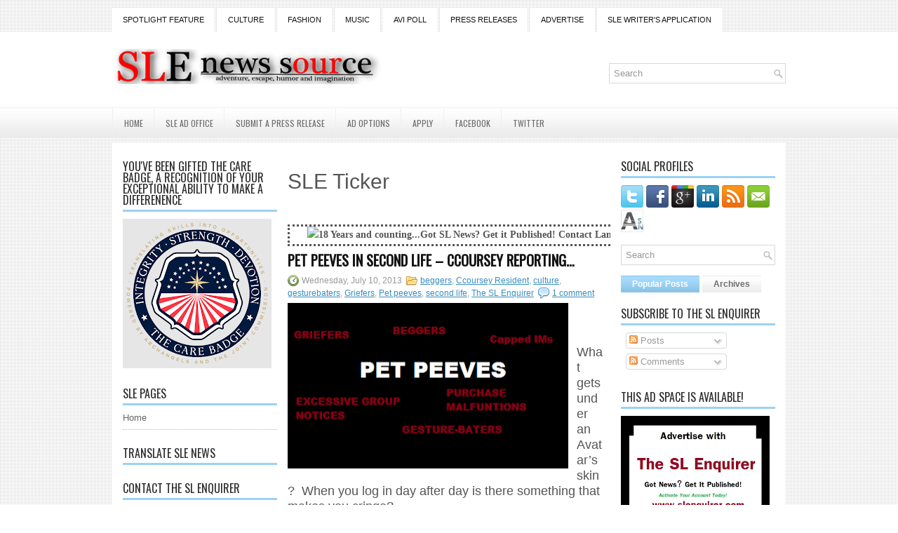

--- FILE ---
content_type: text/html; charset=UTF-8
request_url: http://www.slenquirer.com/2013/07/pet-peeves-in-second-life-ccoursey.html
body_size: 51279
content:
<!DOCTYPE html>
<html dir='ltr' xmlns='http://www.w3.org/1999/xhtml' xmlns:b='http://www.google.com/2005/gml/b' xmlns:data='http://www.google.com/2005/gml/data' xmlns:expr='http://www.google.com/2005/gml/expr'>
<head>
<link href='https://www.blogger.com/static/v1/widgets/2944754296-widget_css_bundle.css' rel='stylesheet' type='text/css'/>
<link href='http://fonts.googleapis.com/css?family=Oswald' rel='stylesheet' type='text/css'/>
<meta content='text/html; charset=UTF-8' http-equiv='Content-Type'/>
<meta content='blogger' name='generator'/>
<link href='http://www.slenquirer.com/favicon.ico' rel='icon' type='image/x-icon'/>
<link href='http://www.slenquirer.com/2013/07/pet-peeves-in-second-life-ccoursey.html' rel='canonical'/>
<link rel="alternate" type="application/atom+xml" title="The SL Enquirer - Atom" href="http://www.slenquirer.com/feeds/posts/default" />
<link rel="alternate" type="application/rss+xml" title="The SL Enquirer - RSS" href="http://www.slenquirer.com/feeds/posts/default?alt=rss" />
<link rel="service.post" type="application/atom+xml" title="The SL Enquirer - Atom" href="https://www.blogger.com/feeds/8799549488984901926/posts/default" />

<link rel="alternate" type="application/atom+xml" title="The SL Enquirer - Atom" href="http://www.slenquirer.com/feeds/468301333646441690/comments/default" />
<!--Can't find substitution for tag [blog.ieCssRetrofitLinks]-->
<link href='https://blogger.googleusercontent.com/img/b/R29vZ2xl/AVvXsEh_Ii20N5wY7GLEDiObGdU12_F7FgjN8ylw9bbYMYvwF2rPPC6pdz5itQbccqgdxicrmwCgG58FRoTRTGHCn149dqE5wAjArLmpwHhRvu8Qu5TaRjlv9diL3D56hadzNh5QVsSKAurBwL16/s400/PET+PEEVES+IMAGE.png' rel='image_src'/>
<meta content='http://www.slenquirer.com/2013/07/pet-peeves-in-second-life-ccoursey.html' property='og:url'/>
<meta content='Pet Peeves in Second Life – Ccoursey Reporting…' property='og:title'/>
<meta content='The SL Enquirer is the longest running virtual world news source for fans by fans of Second Life(c) featuring events, fashion, music, culture and more' property='og:description'/>
<meta content='https://blogger.googleusercontent.com/img/b/R29vZ2xl/AVvXsEh_Ii20N5wY7GLEDiObGdU12_F7FgjN8ylw9bbYMYvwF2rPPC6pdz5itQbccqgdxicrmwCgG58FRoTRTGHCn149dqE5wAjArLmpwHhRvu8Qu5TaRjlv9diL3D56hadzNh5QVsSKAurBwL16/w1200-h630-p-k-no-nu/PET+PEEVES+IMAGE.png' property='og:image'/>
<!-- Start www.bloggertipandtrick.net: Changing the Blogger Title Tag -->
<title>Pet Peeves in Second Life &#8211; Ccoursey Reporting&#8230; ~ The SL Enquirer</title>
<!-- End www.bloggertipandtrick.net: Changing the Blogger Title Tag -->
<link href='YOUR-FAVICON-URL' rel='shortcut icon' type='image/vnd.microsoft.icon'/>
<style id='page-skin-1' type='text/css'><!--
/*
-----------------------------------------------
Blogger Template Style
Name:   NewsMagazine
Author: Lasantha Bandara
URL 1:  http://www.premiumbloggertemplates.com/
URL 2:  http://www.bloggertipandtrick.net/
Date:   January 2013
License:  This free Blogger template is licensed under the Creative Commons Attribution 3.0 License, which permits both personal and commercial use.
However, to satisfy the 'attribution' clause of the license, you are required to keep the footer links intact which provides due credit to its authors. For more specific details about the license, you may visit the URL below:
http://creativecommons.org/licenses/by/3.0/
----------------------------------------------- */
body#layout ul{list-style-type:none;list-style:none}
body#layout ul li{list-style-type:none;list-style:none}
body#layout #myGallery{display:none}
body#layout .featuredposts{display:none}
body#layout .fp-slider{display:none}
body#layout #navcontainer{display:none}
body#layout .menu-secondary-wrap{display:none}
body#layout .menu-secondary-container{display:none}
body#layout #skiplinks{display:none}
body#layout .feedtwitter{display:none}
body#layout #header-wrapper {margin-bottom:10px;min-height:50px;}
body#layout .social-profiles-widget h3 {display:none;}
/* Variable definitions
====================
<Variable name="bgcolor" description="Page Background Color"
type="color" default="#fff">
<Variable name="textcolor" description="Text Color"
type="color" default="#333">
<Variable name="linkcolor" description="Link Color"
type="color" default="#58a">
<Variable name="pagetitlecolor" description="Blog Title Color"
type="color" default="#666">
<Variable name="descriptioncolor" description="Blog Description Color"
type="color" default="#999">
<Variable name="titlecolor" description="Post Title Color"
type="color" default="#c60">
<Variable name="bordercolor" description="Border Color"
type="color" default="#ccc">
<Variable name="sidebarcolor" description="Sidebar Title Color"
type="color" default="#999">
<Variable name="sidebartextcolor" description="Sidebar Text Color"
type="color" default="#666">
<Variable name="visitedlinkcolor" description="Visited Link Color"
type="color" default="#999">
<Variable name="bodyfont" description="Text Font"
type="font" default="normal normal 100% Georgia, Serif">
<Variable name="headerfont" description="Sidebar Title Font"
type="font"
default="normal normal 78% 'Trebuchet MS',Trebuchet,Arial,Verdana,Sans-serif">
<Variable name="pagetitlefont" description="Blog Title Font"
type="font"
default="normal normal 200% Georgia, Serif">
<Variable name="descriptionfont" description="Blog Description Font"
type="font"
default="normal normal 78% 'Trebuchet MS', Trebuchet, Arial, Verdana, Sans-serif">
<Variable name="postfooterfont" description="Post Footer Font"
type="font"
default="normal normal 78% 'Trebuchet MS', Trebuchet, Arial, Verdana, Sans-serif">
<Variable name="startSide" description="Side where text starts in blog language"
type="automatic" default="left">
<Variable name="endSide" description="Side where text ends in blog language"
type="automatic" default="right">
*/
/* Use this with templates/template-twocol.html */
body{background: url(https://blogger.googleusercontent.com/img/b/R29vZ2xl/AVvXsEiurJjDyIQVI-7nXcDFP8dcGRO_6LHh5ecstlsM4jIqeiKEaV7ygO3YK2plndIsJmnt7CAYZL-XOJ9XMp1qc6UK-U64nd-yLkQoQPHq5wGsdX_3sKDWCB-wpEH00OoCvsP_8aaCH18FbhU/s0/background.png);color:#555555;font-family: Arial, Helvetica, Sans-serif;font-size: 13px;margin:0px;padding:0px;}
a:link,a:visited{color:#388DBD;text-decoration:underline;outline:none;}
a:hover{color:#89BCE3;text-decoration:none;outline:none;}
a img{border-width:0}
#body-wrapper{margin:0px;padding:0px;background: url(https://blogger.googleusercontent.com/img/b/R29vZ2xl/AVvXsEilLpuqgNuZzUcWxbDysnMUdnD1puj2dj6E7mgJ5g_LyjxqJhiOntqV253FI2hUfuYJZGQi-KEc9xnEjOH4IZIbU8yPdX-_i_tLnmckjgrQPHhI1bsdolqVuklMcQLKORa4bFEmOj3FA4I/s0/wrapper-bg.png) left 45px repeat-x;}
/* Header-----------------------------------------------*/
#header-wrapper{width:960px;margin:0 auto 0;height:60px;padding:24px 0px 24px 0px;overflow:hidden;}
#header-inner{background-position:center;margin-left:auto;margin-right:auto}
#header{margin:0;border:0 solid #cccccc;color:#666666;float:left;width:60%;overflow:hidden;}
#header h1{color:#5DAADE;text-shadow:0px 1px 0px #fff;margin:0 5px 0;padding:0px 0px 0px 0px;font-family:'Oswald',Arial,Helvetica,Sans-serif;font-weight:bold;font-size:28px;line-height:28px;}
#header .description{padding-left:7px;color:#5DAADE;text-shadow:0px 1px 0px #fff;line-height:14px;font-size:14px;padding-top:0px;margin-top:10px;font-family:Arial,Helvetica,Sans-serif;}
#header h1 a,#header h1 a:visited{color:#5DAADE;text-decoration:none}
#header h2{padding-left:5px;color:#5DAADE;font:14px Arial,Helvetica,Sans-serif}
#header2{float:right;width:38%;margin-right:0px;padding-right:0px;overflow:hidden;}
#header2 .widget{padding:0px 0px 0px 0px;float:right}
.social-profiles-widget img{margin:0 4px 0 0}
.social-profiles-widget img:hover{opacity:0.8}
#top-social-profiles{padding-top:10px;height:32px;text-align:right}
#top-social-profiles img{margin:0 0 0 6px !important}
#top-social-profiles img:hover{opacity:0.8}
#top-social-profiles .widget-container{background:none;padding:0;border:0}
/* Outer-Wrapper----------------------------------------------- */
#outer-wrapper{width:960px;margin:0px auto 0px;padding:0px;text-align:left;}
#content-wrapper{background:#fff;padding:15px;margin-top:6px;}
#main-wrapper{width:460px;margin:0px;padding:0px;float:left;word-wrap:break-word;overflow:hidden;}
#lsidebar-wrapper{width:220px;float:left;margin:0px 15px 0px 0px;padding:0px;word-wrap:break-word;overflow:hidden;}
#rsidebar-wrapper{width:220px;float:right;margin:0px 0px 0px 13px;padding:0px;word-wrap:break-word;overflow:hidden;}
/* Headings----------------------------------------------- */
h2{}
/* Posts-----------------------------------------------*/
h2.date-header{margin:1.5em 0 .5em;display:none;}
.wrapfullpost{}
.post{margin-bottom:15px;}
.post-title{color:#141414;margin:0 0 10px 0;padding:0;font-family:'Oswald',sans-serif;font-size:20px;line-height:20px;font-weight:bold;text-transform:uppercase;}
.post-title a,.post-title a:visited,.post-title strong{display:block;text-decoration:none;color:#141414;text-decoration:none;}
.post-title strong,.post-title a:hover{color:#499BD1;text-decoration:none;}
.post-body{margin:0px;padding:0px 10px 0px 0px;font-family:Arial, Helvetica, Sans-serif;font-size:12px;line-height: 20px;}
.post-footer{margin:5px 0;}
.comment-link{margin-left:.6em}
.post-body img{padding:6px;border:1px solid #eeeeee;background:#ffffff;}
.postmeta-primary{color:#999;font-size:12px;line-height:18px;padding:0 0 5px 0}
.postmeta-secondary{color:#999;font-size:12px;line-height:18px;padding:0 0 10px 0}
.postmeta-primary span,.postmeta-secondary span{padding:3px 0 3px 20px;background-position:left center;background-repeat:no-repeat}
.meta_date{background-image:url(https://blogger.googleusercontent.com/img/b/R29vZ2xl/AVvXsEimFXRIICurJMuFets9ZpMlXC4hQx5G_kiJvp8-OX4a95TJ0booNnQ74xUdb155P63ZNuIz5yCwlKFIRXqOsWtSb2d-6SpnWwgwBwjhqtBNr2F4y5xHjIyEdGgh5NP-dJVjS5Jd84TstqE/s0/date.png)}
.meta_author{background-image:url(https://blogger.googleusercontent.com/img/b/R29vZ2xl/AVvXsEh-ZkLQMvyh3sTgVmL9g8I6gQUrsGq-vaElzmh224kTf41S4EVQpN8JpaPogGL0wTCA8WjziB0lwy0T7p04twaOJ3PM6r65kYUq5fMzn_DMeVOO-27ua344mhfNV3WPfe1KFuDh8u5z9CU/s0/author.png)}
.meta_comments{background-image:url(https://blogger.googleusercontent.com/img/b/R29vZ2xl/AVvXsEhu_NgCpcoutbylQACBbsqY0mgLze9QAMy8VrxRkt4Zsx_xu85abOK0IssHSyTfVc7ArgqtZCu059UJinBmkJMa2pUbYrR5HMlhy2uZFwZMV_ZETF53T98rErlgfiusG3FRF0tTVcUG43U/s0/comments.png)}
.meta_edit{background-image:url(images/edit.png)}
.meta_categories{background-image:url(https://blogger.googleusercontent.com/img/b/R29vZ2xl/AVvXsEja-4j5go1stfs-pdGIiXL4BIglchKpFMfU8CSzRsyo55w6R0qWAcWwX69Oq6mJ9_850urWGASUxBl2TeA-UVPx2SgYdfmYywrY4a0FfnpU9rZpqEhLcpVcIZvhu4gxCJ-v6vSSUdCzQbE/s0/category.png)}
.meta_tags{background-image:url(https://blogger.googleusercontent.com/img/b/R29vZ2xl/AVvXsEjM1-nqVIo77M4FZz7u282-x65XJj_8it31iGwiHZf69_qhYowEM5eNxzfMA5pIy5JwjByP7jI3-N4hwFmaOm3AKNS0i8Jxwl59RdLKwZCfzTB-p724tx8wwEC_A4w4Xc50L4wF1ZFIOrU/s0/tags.png)}
.readmore{margin-bottom:5px;float:right}
.readmore a{color:#6D6D6D;background:#EAEAEA url(https://blogger.googleusercontent.com/img/b/R29vZ2xl/AVvXsEjI4tNTt5LThChkNUBwZ3B0LdwmECdryl5mLAXkxNhyXcSJBwSkBdVMqxJRMYSLf0k0ZvQu3tCZfQwnWQ4iwN3N3V_6axW7f2gaFQPVzUBBdyQEnWP3iyV1DZ82ghyiUNFqpTe7lmB_LV8/s0/readmore-bg.png) left top repeat-x;padding:8px 14px;display:inline-block;font-size:12px;line-height:12px;text-decoration:none;text-transform:uppercase}
.readmore a:hover{color:#fff;background:#88C1E6 url(https://blogger.googleusercontent.com/img/b/R29vZ2xl/AVvXsEjI4tNTt5LThChkNUBwZ3B0LdwmECdryl5mLAXkxNhyXcSJBwSkBdVMqxJRMYSLf0k0ZvQu3tCZfQwnWQ4iwN3N3V_6axW7f2gaFQPVzUBBdyQEnWP3iyV1DZ82ghyiUNFqpTe7lmB_LV8/s0/readmore-bg.png) left -126px repeat-x;text-decoration:none}
/* Sidebar Content----------------------------------------------- */
.sidebar{margin:0 0 10px 0;font-size:13px;color:#666666;}
.sidebar a{text-decoration:none;color:#666666;}
.sidebar a:hover{text-decoration:none;color:#70AED6;}
.sidebar h2,h3.widgettitle{border-bottom:3px solid #9BD2F4;margin:0 0 10px 0;padding:10px 0 6px 0;color:#2C2C2C;font-size:16px;line-height:16px;font-family:'Oswald',sans-serif;font-weight:normal;text-decoration:none;text-transform:uppercase;}
.sidebar ul{list-style-type:none;list-style:none;margin:0px;padding:0px;}
.sidebar ul li{padding:0 0 9px 0;margin:0 0 8px 0;border-bottom:1px dotted #B9B9B9;}
.sidebar .widget{margin:0 0 15px 0;padding:0;color:#666666;font-size:13px;}
.main .widget{margin:0 0 5px;padding:0 0 2px}
.main .Blog{border-bottom-width:0}
.widget-container{list-style-type:none;list-style:none;margin:0 0 15px 0;padding:0;color:#666666;font-size:13px;padding:0px;}
/* FOOTER ----------------------------------------------- */
#footer-container{}
#footer{margin-bottom:15px}
#copyrights{color:#141414;background:#EBEBEB url(https://blogger.googleusercontent.com/img/b/R29vZ2xl/AVvXsEirfNyWOG-6-h8qZhyphenhyphenpPwsYY5oJ9U012HbLET9arkkvfwzBUMv7ioLJT1zVjTIwa-XfpE3lQuW2v10Ilba4u8MhPlAEQSIoLspdOJheVO9SNsMDitsjos2JO8Pc_JoHaymil3LmphDQPh0/s0/footer-bg.png) left top repeat-x;text-align:center;padding:20px 0}
#copyrights a{color:#141414}
#copyrights a:hover{color:#141414;text-decoration:none}
#credits{color:#606060;text-align:center;font-size:11px;padding:10px 0 0 0;text-shadow:0px 1px 0px #fff;}
#credits a{color:#606060;text-decoration:none}
#credits a:hover{text-decoration:none;color:#606060}
#footer-widgets-container{background:#FFF;padding:20px 0;margin-top:10px}
#footer-widgets{width:960px;margin:0 auto}
.footer-widget-box{width:225px;float:left;margin-right:20px}
.footer-widget-box-last{margin-right:0}
#footer-widgets .widget-container{color:#666666;}
#footer-widgets .widget-container a{text-decoration:none;color:#666666;}
#footer-widgets .widget-container a:hover{text-decoration:none;color:#70AED6;}
#footer-widgets h2{border-bottom:3px solid #9BD2F4;margin:0 0 10px 0;padding:10px 0 6px 0;color:#2C2C2C;font-size:16px;line-height:16px;font-family:'Oswald',sans-serif;font-weight:normal;text-decoration:none;text-transform:uppercase;}
#footer-widgets .widget ul{list-style-type:none;list-style:none;margin:0px;padding:0px;}
#footer-widgets .widget ul li{padding:0 0 9px 0;margin:0 0 8px 0;border-bottom:1px dotted #B9B9B9;}
.footersec {}
.footersec .widget{margin-bottom:20px;}
.footersec ul{}
.footersec ul li{}
.crelink{float:right;text-align:right;}
/* Search ----------------------------------------------- */
#search{border:1px solid #D8D8D8;background:#FFF url(https://blogger.googleusercontent.com/img/b/R29vZ2xl/AVvXsEj3roThbJC-yDg5LRQ7i2bTZlxBu44VdoqNEr4Do9FsArtBaku2No0j2enL7ufsJ4HQCUtjFixa3IDjteilPfW0RdmTh5zfw71RZLwQitpbfJIaOsTQAq1KI3CyI4Fsw_lu-Pm4WKnZ1C8/s0/search.png) 99% 50% no-repeat;text-align:left;padding:6px 24px 6px 6px}
#search #s{background:none;color:#979797;border:0;width:100%;padding:0;margin:0;outline:none}
#content-search{width:300px;padding:15px 0}
#topsearch{float:right;margin-top:20px}
#topsearch #s{width:220px}
/* Comments----------------------------------------------- */
#comments{padding:10px;border:0px dashed #eee;}
#comments h4{font-size:16px;font-weight:bold;margin:1em 0;color:#999999}
#comments-block3{padding:0;margin:0;float:left;overflow:hidden;position:relative;}
#comment-name-url{width:365px;float:left}
#comment-date{width:365px;float:left;margin-top:5px;font-size:10px;}
#comment-header{float:left;padding:5px 0 40px 10px;margin:5px 0px 15px 0px;position:relative;background-color:#fff;border:1px dashed #eee;}
.avatar-image-container{background:url(https://blogger.googleusercontent.com/img/b/R29vZ2xl/AVvXsEgsRAlYS7Ohv5GV0T6DwBOQV1SAjC2k4KPIH-gI0n1i9RxJnSjupIIFRDy35JszIJC50QANHz3Yuw64xhiJoH-wNzH-D2OaCL5mm4iZA4b91lcD_Zs5F5Qp1-Q17cm6R3rfhv4QMr5AKDI/s0/comment-avatar.jpg);width:32px;height:32px;float:right;margin:5px 10px 5px 5px;border:1px solid #ddd;}
.avatar-image-container img{width:32px;height:32px;}
a.comments-autor-name{color:#000;font:normal bold 14px Arial,Tahoma,Verdana}
a.says{color:#000;font:normal 14px Arial,Tahoma,Verdana}
.says a:hover{text-decoration:none}
.deleted-comment{font-style:italic;color:gray}
#blog-pager-newer-link{float:left}
#blog-pager-older-link{float:right}
#blog-pager{text-align:center}
.feed-links{clear:both;line-height:2.5em}
/* Profile ----------------------------------------------- */
.profile-img{float:left;margin-top:0;margin-right:5px;margin-bottom:5px;margin-left:0;padding:4px;border:1px solid #cccccc}
.profile-data{margin:0;text-transform:uppercase;letter-spacing:.1em;font:normal normal 78% 'Trebuchet MS', Trebuchet, Arial, Verdana, Sans-serif;color:#999999;font-weight:bold;line-height:1.6em}
.profile-datablock{margin:.5em 0 .5em}
.profile-textblock{margin:0.5em 0;line-height:1.6em}
.avatar-image-container{background:url(https://blogger.googleusercontent.com/img/b/R29vZ2xl/AVvXsEgsRAlYS7Ohv5GV0T6DwBOQV1SAjC2k4KPIH-gI0n1i9RxJnSjupIIFRDy35JszIJC50QANHz3Yuw64xhiJoH-wNzH-D2OaCL5mm4iZA4b91lcD_Zs5F5Qp1-Q17cm6R3rfhv4QMr5AKDI/s0/comment-avatar.jpg);width:32px;height:32px;float:right;margin:5px 10px 5px 5px;border:1px solid #ddd;}
.avatar-image-container img{width:32px;height:32px;}
.profile-link{font:normal normal 78% 'Trebuchet MS', Trebuchet, Arial, Verdana, Sans-serif;text-transform:uppercase;letter-spacing:.1em}
#navbar-iframe{height:0;visibility:hidden;display:none;}

--></style>
<script src='https://ajax.googleapis.com/ajax/libs/jquery/1.7.2/jquery.min.js' type='text/javascript'></script>
<script type='text/javascript'>
//<![CDATA[

(function($){
	/* hoverIntent by Brian Cherne */
	$.fn.hoverIntent = function(f,g) {
		// default configuration options
		var cfg = {
			sensitivity: 7,
			interval: 100,
			timeout: 0
		};
		// override configuration options with user supplied object
		cfg = $.extend(cfg, g ? { over: f, out: g } : f );

		// instantiate variables
		// cX, cY = current X and Y position of mouse, updated by mousemove event
		// pX, pY = previous X and Y position of mouse, set by mouseover and polling interval
		var cX, cY, pX, pY;

		// A private function for getting mouse position
		var track = function(ev) {
			cX = ev.pageX;
			cY = ev.pageY;
		};

		// A private function for comparing current and previous mouse position
		var compare = function(ev,ob) {
			ob.hoverIntent_t = clearTimeout(ob.hoverIntent_t);
			// compare mouse positions to see if they've crossed the threshold
			if ( ( Math.abs(pX-cX) + Math.abs(pY-cY) ) < cfg.sensitivity ) {
				$(ob).unbind("mousemove",track);
				// set hoverIntent state to true (so mouseOut can be called)
				ob.hoverIntent_s = 1;
				return cfg.over.apply(ob,[ev]);
			} else {
				// set previous coordinates for next time
				pX = cX; pY = cY;
				// use self-calling timeout, guarantees intervals are spaced out properly (avoids JavaScript timer bugs)
				ob.hoverIntent_t = setTimeout( function(){compare(ev, ob);} , cfg.interval );
			}
		};

		// A private function for delaying the mouseOut function
		var delay = function(ev,ob) {
			ob.hoverIntent_t = clearTimeout(ob.hoverIntent_t);
			ob.hoverIntent_s = 0;
			return cfg.out.apply(ob,[ev]);
		};

		// A private function for handling mouse 'hovering'
		var handleHover = function(e) {
			// next three lines copied from jQuery.hover, ignore children onMouseOver/onMouseOut
			var p = (e.type == "mouseover" ? e.fromElement : e.toElement) || e.relatedTarget;
			while ( p && p != this ) { try { p = p.parentNode; } catch(e) { p = this; } }
			if ( p == this ) { return false; }

			// copy objects to be passed into t (required for event object to be passed in IE)
			var ev = jQuery.extend({},e);
			var ob = this;

			// cancel hoverIntent timer if it exists
			if (ob.hoverIntent_t) { ob.hoverIntent_t = clearTimeout(ob.hoverIntent_t); }

			// else e.type == "onmouseover"
			if (e.type == "mouseover") {
				// set "previous" X and Y position based on initial entry point
				pX = ev.pageX; pY = ev.pageY;
				// update "current" X and Y position based on mousemove
				$(ob).bind("mousemove",track);
				// start polling interval (self-calling timeout) to compare mouse coordinates over time
				if (ob.hoverIntent_s != 1) { ob.hoverIntent_t = setTimeout( function(){compare(ev,ob);} , cfg.interval );}

			// else e.type == "onmouseout"
			} else {
				// unbind expensive mousemove event
				$(ob).unbind("mousemove",track);
				// if hoverIntent state is true, then call the mouseOut function after the specified delay
				if (ob.hoverIntent_s == 1) { ob.hoverIntent_t = setTimeout( function(){delay(ev,ob);} , cfg.timeout );}
			}
		};

		// bind the function to the two event listeners
		return this.mouseover(handleHover).mouseout(handleHover);
	};
	
})(jQuery);

//]]>
</script>
<script type='text/javascript'>
//<![CDATA[

/*
 * Superfish v1.4.8 - jQuery menu widget
 * Copyright (c) 2008 Joel Birch
 *
 * Dual licensed under the MIT and GPL licenses:
 * 	http://www.opensource.org/licenses/mit-license.php
 * 	http://www.gnu.org/licenses/gpl.html
 *
 * CHANGELOG: http://users.tpg.com.au/j_birch/plugins/superfish/changelog.txt
 */

;(function($){
	$.fn.superfish = function(op){

		var sf = $.fn.superfish,
			c = sf.c,
			$arrow = $(['<span class="',c.arrowClass,'"> &#187;</span>'].join('')),
			over = function(){
				var $$ = $(this), menu = getMenu($$);
				clearTimeout(menu.sfTimer);
				$$.showSuperfishUl().siblings().hideSuperfishUl();
			},
			out = function(){
				var $$ = $(this), menu = getMenu($$), o = sf.op;
				clearTimeout(menu.sfTimer);
				menu.sfTimer=setTimeout(function(){
					o.retainPath=($.inArray($$[0],o.$path)>-1);
					$$.hideSuperfishUl();
					if (o.$path.length && $$.parents(['li.',o.hoverClass].join('')).length<1){over.call(o.$path);}
				},o.delay);	
			},
			getMenu = function($menu){
				var menu = $menu.parents(['ul.',c.menuClass,':first'].join(''))[0];
				sf.op = sf.o[menu.serial];
				return menu;
			},
			addArrow = function($a){ $a.addClass(c.anchorClass).append($arrow.clone()); };
			
		return this.each(function() {
			var s = this.serial = sf.o.length;
			var o = $.extend({},sf.defaults,op);
			o.$path = $('li.'+o.pathClass,this).slice(0,o.pathLevels).each(function(){
				$(this).addClass([o.hoverClass,c.bcClass].join(' '))
					.filter('li:has(ul)').removeClass(o.pathClass);
			});
			sf.o[s] = sf.op = o;
			
			$('li:has(ul)',this)[($.fn.hoverIntent && !o.disableHI) ? 'hoverIntent' : 'hover'](over,out).each(function() {
				if (o.autoArrows) addArrow( $('>a:first-child',this) );
			})
			.not('.'+c.bcClass)
				.hideSuperfishUl();
			
			var $a = $('a',this);
			$a.each(function(i){
				var $li = $a.eq(i).parents('li');
				$a.eq(i).focus(function(){over.call($li);}).blur(function(){out.call($li);});
			});
			o.onInit.call(this);
			
		}).each(function() {
			var menuClasses = [c.menuClass];
			if (sf.op.dropShadows  && !($.browser.msie && $.browser.version < 7)) menuClasses.push(c.shadowClass);
			$(this).addClass(menuClasses.join(' '));
		});
	};

	var sf = $.fn.superfish;
	sf.o = [];
	sf.op = {};
	sf.IE7fix = function(){
		var o = sf.op;
		if ($.browser.msie && $.browser.version > 6 && o.dropShadows && o.animation.opacity!=undefined)
			this.toggleClass(sf.c.shadowClass+'-off');
		};
	sf.c = {
		bcClass     : 'sf-breadcrumb',
		menuClass   : 'sf-js-enabled',
		anchorClass : 'sf-with-ul',
		arrowClass  : 'sf-sub-indicator',
		shadowClass : 'sf-shadow'
	};
	sf.defaults = {
		hoverClass	: 'sfHover',
		pathClass	: 'overideThisToUse',
		pathLevels	: 1,
		delay		: 800,
		animation	: {opacity:'show'},
		speed		: 'normal',
		autoArrows	: true,
		dropShadows : true,
		disableHI	: false,		// true disables hoverIntent detection
		onInit		: function(){}, // callback functions
		onBeforeShow: function(){},
		onShow		: function(){},
		onHide		: function(){}
	};
	$.fn.extend({
		hideSuperfishUl : function(){
			var o = sf.op,
				not = (o.retainPath===true) ? o.$path : '';
			o.retainPath = false;
			var $ul = $(['li.',o.hoverClass].join(''),this).add(this).not(not).removeClass(o.hoverClass)
					.find('>ul').hide().css('visibility','hidden');
			o.onHide.call($ul);
			return this;
		},
		showSuperfishUl : function(){
			var o = sf.op,
				sh = sf.c.shadowClass+'-off',
				$ul = this.addClass(o.hoverClass)
					.find('>ul:hidden').css('visibility','visible');
			sf.IE7fix.call($ul);
			o.onBeforeShow.call($ul);
			$ul.animate(o.animation,o.speed,function(){ sf.IE7fix.call($ul); o.onShow.call($ul); });
			return this;
		}
	});

})(jQuery);



//]]>
</script>
<script type='text/javascript'>
//<![CDATA[

/*
 * jQuery Cycle Plugin (with Transition Definitions)
 * Examples and documentation at: http://jquery.malsup.com/cycle/
 * Copyright (c) 2007-2010 M. Alsup
 * Version: 2.88 (08-JUN-2010)
 * Dual licensed under the MIT and GPL licenses.
 * http://jquery.malsup.com/license.html
 * Requires: jQuery v1.2.6 or later
 */
(function($){var ver="2.88";if($.support==undefined){$.support={opacity:!($.browser.msie)};}function debug(s){if($.fn.cycle.debug){log(s);}}function log(){if(window.console&&window.console.log){window.console.log("[cycle] "+Array.prototype.join.call(arguments," "));}}$.fn.cycle=function(options,arg2){var o={s:this.selector,c:this.context};if(this.length===0&&options!="stop"){if(!$.isReady&&o.s){log("DOM not ready, queuing slideshow");$(function(){$(o.s,o.c).cycle(options,arg2);});return this;}log("terminating; zero elements found by selector"+($.isReady?"":" (DOM not ready)"));return this;}return this.each(function(){var opts=handleArguments(this,options,arg2);if(opts===false){return;}opts.updateActivePagerLink=opts.updateActivePagerLink||$.fn.cycle.updateActivePagerLink;if(this.cycleTimeout){clearTimeout(this.cycleTimeout);}this.cycleTimeout=this.cyclePause=0;var $cont=$(this);var $slides=opts.slideExpr?$(opts.slideExpr,this):$cont.children();var els=$slides.get();if(els.length<2){log("terminating; too few slides: "+els.length);return;}var opts2=buildOptions($cont,$slides,els,opts,o);if(opts2===false){return;}var startTime=opts2.continuous?10:getTimeout(els[opts2.currSlide],els[opts2.nextSlide],opts2,!opts2.rev);if(startTime){startTime+=(opts2.delay||0);if(startTime<10){startTime=10;}debug("first timeout: "+startTime);this.cycleTimeout=setTimeout(function(){go(els,opts2,0,(!opts2.rev&&!opts.backwards));},startTime);}});};function handleArguments(cont,options,arg2){if(cont.cycleStop==undefined){cont.cycleStop=0;}if(options===undefined||options===null){options={};}if(options.constructor==String){switch(options){case"destroy":case"stop":var opts=$(cont).data("cycle.opts");if(!opts){return false;}cont.cycleStop++;if(cont.cycleTimeout){clearTimeout(cont.cycleTimeout);}cont.cycleTimeout=0;$(cont).removeData("cycle.opts");if(options=="destroy"){destroy(opts);}return false;case"toggle":cont.cyclePause=(cont.cyclePause===1)?0:1;checkInstantResume(cont.cyclePause,arg2,cont);return false;case"pause":cont.cyclePause=1;return false;case"resume":cont.cyclePause=0;checkInstantResume(false,arg2,cont);return false;case"prev":case"next":var opts=$(cont).data("cycle.opts");if(!opts){log('options not found, "prev/next" ignored');return false;}$.fn.cycle[options](opts);return false;default:options={fx:options};}return options;}else{if(options.constructor==Number){var num=options;options=$(cont).data("cycle.opts");if(!options){log("options not found, can not advance slide");return false;}if(num<0||num>=options.elements.length){log("invalid slide index: "+num);return false;}options.nextSlide=num;if(cont.cycleTimeout){clearTimeout(cont.cycleTimeout);cont.cycleTimeout=0;}if(typeof arg2=="string"){options.oneTimeFx=arg2;}go(options.elements,options,1,num>=options.currSlide);return false;}}return options;function checkInstantResume(isPaused,arg2,cont){if(!isPaused&&arg2===true){var options=$(cont).data("cycle.opts");if(!options){log("options not found, can not resume");return false;}if(cont.cycleTimeout){clearTimeout(cont.cycleTimeout);cont.cycleTimeout=0;}go(options.elements,options,1,(!opts.rev&&!opts.backwards));}}}function removeFilter(el,opts){if(!$.support.opacity&&opts.cleartype&&el.style.filter){try{el.style.removeAttribute("filter");}catch(smother){}}}function destroy(opts){if(opts.next){$(opts.next).unbind(opts.prevNextEvent);}if(opts.prev){$(opts.prev).unbind(opts.prevNextEvent);}if(opts.pager||opts.pagerAnchorBuilder){$.each(opts.pagerAnchors||[],function(){this.unbind().remove();});}opts.pagerAnchors=null;if(opts.destroy){opts.destroy(opts);}}function buildOptions($cont,$slides,els,options,o){var opts=$.extend({},$.fn.cycle.defaults,options||{},$.metadata?$cont.metadata():$.meta?$cont.data():{});if(opts.autostop){opts.countdown=opts.autostopCount||els.length;}var cont=$cont[0];$cont.data("cycle.opts",opts);opts.$cont=$cont;opts.stopCount=cont.cycleStop;opts.elements=els;opts.before=opts.before?[opts.before]:[];opts.after=opts.after?[opts.after]:[];opts.after.unshift(function(){opts.busy=0;});if(!$.support.opacity&&opts.cleartype){opts.after.push(function(){removeFilter(this,opts);});}if(opts.continuous){opts.after.push(function(){go(els,opts,0,(!opts.rev&&!opts.backwards));});}saveOriginalOpts(opts);if(!$.support.opacity&&opts.cleartype&&!opts.cleartypeNoBg){clearTypeFix($slides);}if($cont.css("position")=="static"){$cont.css("position","relative");}if(opts.width){$cont.width(opts.width);}if(opts.height&&opts.height!="auto"){$cont.height(opts.height);}if(opts.startingSlide){opts.startingSlide=parseInt(opts.startingSlide);}else{if(opts.backwards){opts.startingSlide=els.length-1;}}if(opts.random){opts.randomMap=[];for(var i=0;i<els.length;i++){opts.randomMap.push(i);}opts.randomMap.sort(function(a,b){return Math.random()-0.5;});opts.randomIndex=1;opts.startingSlide=opts.randomMap[1];}else{if(opts.startingSlide>=els.length){opts.startingSlide=0;}}opts.currSlide=opts.startingSlide||0;var first=opts.startingSlide;$slides.css({position:"absolute",top:0,left:0}).hide().each(function(i){var z;if(opts.backwards){z=first?i<=first?els.length+(i-first):first-i:els.length-i;}else{z=first?i>=first?els.length-(i-first):first-i:els.length-i;}$(this).css("z-index",z);});$(els[first]).css("opacity",1).show();removeFilter(els[first],opts);if(opts.fit&&opts.width){$slides.width(opts.width);}if(opts.fit&&opts.height&&opts.height!="auto"){$slides.height(opts.height);}var reshape=opts.containerResize&&!$cont.innerHeight();if(reshape){var maxw=0,maxh=0;for(var j=0;j<els.length;j++){var $e=$(els[j]),e=$e[0],w=$e.outerWidth(),h=$e.outerHeight();if(!w){w=e.offsetWidth||e.width||$e.attr("width");}if(!h){h=e.offsetHeight||e.height||$e.attr("height");}maxw=w>maxw?w:maxw;maxh=h>maxh?h:maxh;}if(maxw>0&&maxh>0){$cont.css({width:maxw+"px",height:maxh+"px"});}}if(opts.pause){$cont.hover(function(){this.cyclePause++;},function(){this.cyclePause--;});}if(supportMultiTransitions(opts)===false){return false;}var requeue=false;options.requeueAttempts=options.requeueAttempts||0;$slides.each(function(){var $el=$(this);this.cycleH=(opts.fit&&opts.height)?opts.height:($el.height()||this.offsetHeight||this.height||$el.attr("height")||0);this.cycleW=(opts.fit&&opts.width)?opts.width:($el.width()||this.offsetWidth||this.width||$el.attr("width")||0);if($el.is("img")){var loadingIE=($.browser.msie&&this.cycleW==28&&this.cycleH==30&&!this.complete);var loadingFF=($.browser.mozilla&&this.cycleW==34&&this.cycleH==19&&!this.complete);var loadingOp=($.browser.opera&&((this.cycleW==42&&this.cycleH==19)||(this.cycleW==37&&this.cycleH==17))&&!this.complete);var loadingOther=(this.cycleH==0&&this.cycleW==0&&!this.complete);if(loadingIE||loadingFF||loadingOp||loadingOther){if(o.s&&opts.requeueOnImageNotLoaded&&++options.requeueAttempts<100){log(options.requeueAttempts," - img slide not loaded, requeuing slideshow: ",this.src,this.cycleW,this.cycleH);setTimeout(function(){$(o.s,o.c).cycle(options);},opts.requeueTimeout);requeue=true;return false;}else{log("could not determine size of image: "+this.src,this.cycleW,this.cycleH);}}}return true;});if(requeue){return false;}opts.cssBefore=opts.cssBefore||{};opts.animIn=opts.animIn||{};opts.animOut=opts.animOut||{};$slides.not(":eq("+first+")").css(opts.cssBefore);if(opts.cssFirst){$($slides[first]).css(opts.cssFirst);}if(opts.timeout){opts.timeout=parseInt(opts.timeout);if(opts.speed.constructor==String){opts.speed=$.fx.speeds[opts.speed]||parseInt(opts.speed);}if(!opts.sync){opts.speed=opts.speed/2;}var buffer=opts.fx=="shuffle"?500:250;while((opts.timeout-opts.speed)<buffer){opts.timeout+=opts.speed;}}if(opts.easing){opts.easeIn=opts.easeOut=opts.easing;}if(!opts.speedIn){opts.speedIn=opts.speed;}if(!opts.speedOut){opts.speedOut=opts.speed;}opts.slideCount=els.length;opts.currSlide=opts.lastSlide=first;if(opts.random){if(++opts.randomIndex==els.length){opts.randomIndex=0;}opts.nextSlide=opts.randomMap[opts.randomIndex];}else{if(opts.backwards){opts.nextSlide=opts.startingSlide==0?(els.length-1):opts.startingSlide-1;}else{opts.nextSlide=opts.startingSlide>=(els.length-1)?0:opts.startingSlide+1;}}if(!opts.multiFx){var init=$.fn.cycle.transitions[opts.fx];if($.isFunction(init)){init($cont,$slides,opts);}else{if(opts.fx!="custom"&&!opts.multiFx){log("unknown transition: "+opts.fx,"; slideshow terminating");return false;}}}var e0=$slides[first];if(opts.before.length){opts.before[0].apply(e0,[e0,e0,opts,true]);}if(opts.after.length>1){opts.after[1].apply(e0,[e0,e0,opts,true]);}if(opts.next){$(opts.next).bind(opts.prevNextEvent,function(){return advance(opts,opts.rev?-1:1);});}if(opts.prev){$(opts.prev).bind(opts.prevNextEvent,function(){return advance(opts,opts.rev?1:-1);});}if(opts.pager||opts.pagerAnchorBuilder){buildPager(els,opts);}exposeAddSlide(opts,els);return opts;}function saveOriginalOpts(opts){opts.original={before:[],after:[]};opts.original.cssBefore=$.extend({},opts.cssBefore);opts.original.cssAfter=$.extend({},opts.cssAfter);opts.original.animIn=$.extend({},opts.animIn);opts.original.animOut=$.extend({},opts.animOut);$.each(opts.before,function(){opts.original.before.push(this);});$.each(opts.after,function(){opts.original.after.push(this);});}function supportMultiTransitions(opts){var i,tx,txs=$.fn.cycle.transitions;if(opts.fx.indexOf(",")>0){opts.multiFx=true;opts.fxs=opts.fx.replace(/\s*/g,"").split(",");for(i=0;i<opts.fxs.length;i++){var fx=opts.fxs[i];tx=txs[fx];if(!tx||!txs.hasOwnProperty(fx)||!$.isFunction(tx)){log("discarding unknown transition: ",fx);opts.fxs.splice(i,1);i--;}}if(!opts.fxs.length){log("No valid transitions named; slideshow terminating.");return false;}}else{if(opts.fx=="all"){opts.multiFx=true;opts.fxs=[];for(p in txs){tx=txs[p];if(txs.hasOwnProperty(p)&&$.isFunction(tx)){opts.fxs.push(p);}}}}if(opts.multiFx&&opts.randomizeEffects){var r1=Math.floor(Math.random()*20)+30;for(i=0;i<r1;i++){var r2=Math.floor(Math.random()*opts.fxs.length);opts.fxs.push(opts.fxs.splice(r2,1)[0]);}debug("randomized fx sequence: ",opts.fxs);}return true;}function exposeAddSlide(opts,els){opts.addSlide=function(newSlide,prepend){var $s=$(newSlide),s=$s[0];if(!opts.autostopCount){opts.countdown++;}els[prepend?"unshift":"push"](s);if(opts.els){opts.els[prepend?"unshift":"push"](s);}opts.slideCount=els.length;$s.css("position","absolute");$s[prepend?"prependTo":"appendTo"](opts.$cont);if(prepend){opts.currSlide++;opts.nextSlide++;}if(!$.support.opacity&&opts.cleartype&&!opts.cleartypeNoBg){clearTypeFix($s);}if(opts.fit&&opts.width){$s.width(opts.width);}if(opts.fit&&opts.height&&opts.height!="auto"){$slides.height(opts.height);}s.cycleH=(opts.fit&&opts.height)?opts.height:$s.height();s.cycleW=(opts.fit&&opts.width)?opts.width:$s.width();$s.css(opts.cssBefore);if(opts.pager||opts.pagerAnchorBuilder){$.fn.cycle.createPagerAnchor(els.length-1,s,$(opts.pager),els,opts);}if($.isFunction(opts.onAddSlide)){opts.onAddSlide($s);}else{$s.hide();}};}$.fn.cycle.resetState=function(opts,fx){fx=fx||opts.fx;opts.before=[];opts.after=[];opts.cssBefore=$.extend({},opts.original.cssBefore);opts.cssAfter=$.extend({},opts.original.cssAfter);opts.animIn=$.extend({},opts.original.animIn);opts.animOut=$.extend({},opts.original.animOut);opts.fxFn=null;$.each(opts.original.before,function(){opts.before.push(this);});$.each(opts.original.after,function(){opts.after.push(this);});var init=$.fn.cycle.transitions[fx];if($.isFunction(init)){init(opts.$cont,$(opts.elements),opts);}};function go(els,opts,manual,fwd){if(manual&&opts.busy&&opts.manualTrump){debug("manualTrump in go(), stopping active transition");$(els).stop(true,true);opts.busy=false;}if(opts.busy){debug("transition active, ignoring new tx request");return;}var p=opts.$cont[0],curr=els[opts.currSlide],next=els[opts.nextSlide];if(p.cycleStop!=opts.stopCount||p.cycleTimeout===0&&!manual){return;}if(!manual&&!p.cyclePause&&!opts.bounce&&((opts.autostop&&(--opts.countdown<=0))||(opts.nowrap&&!opts.random&&opts.nextSlide<opts.currSlide))){if(opts.end){opts.end(opts);}return;}var changed=false;if((manual||!p.cyclePause)&&(opts.nextSlide!=opts.currSlide)){changed=true;var fx=opts.fx;curr.cycleH=curr.cycleH||$(curr).height();curr.cycleW=curr.cycleW||$(curr).width();next.cycleH=next.cycleH||$(next).height();next.cycleW=next.cycleW||$(next).width();if(opts.multiFx){if(opts.lastFx==undefined||++opts.lastFx>=opts.fxs.length){opts.lastFx=0;}fx=opts.fxs[opts.lastFx];opts.currFx=fx;}if(opts.oneTimeFx){fx=opts.oneTimeFx;opts.oneTimeFx=null;}$.fn.cycle.resetState(opts,fx);if(opts.before.length){$.each(opts.before,function(i,o){if(p.cycleStop!=opts.stopCount){return;}o.apply(next,[curr,next,opts,fwd]);});}var after=function(){$.each(opts.after,function(i,o){if(p.cycleStop!=opts.stopCount){return;}o.apply(next,[curr,next,opts,fwd]);});};debug("tx firing; currSlide: "+opts.currSlide+"; nextSlide: "+opts.nextSlide);opts.busy=1;if(opts.fxFn){opts.fxFn(curr,next,opts,after,fwd,manual&&opts.fastOnEvent);}else{if($.isFunction($.fn.cycle[opts.fx])){$.fn.cycle[opts.fx](curr,next,opts,after,fwd,manual&&opts.fastOnEvent);}else{$.fn.cycle.custom(curr,next,opts,after,fwd,manual&&opts.fastOnEvent);}}}if(changed||opts.nextSlide==opts.currSlide){opts.lastSlide=opts.currSlide;if(opts.random){opts.currSlide=opts.nextSlide;if(++opts.randomIndex==els.length){opts.randomIndex=0;}opts.nextSlide=opts.randomMap[opts.randomIndex];if(opts.nextSlide==opts.currSlide){opts.nextSlide=(opts.currSlide==opts.slideCount-1)?0:opts.currSlide+1;}}else{if(opts.backwards){var roll=(opts.nextSlide-1)<0;if(roll&&opts.bounce){opts.backwards=!opts.backwards;opts.nextSlide=1;opts.currSlide=0;}else{opts.nextSlide=roll?(els.length-1):opts.nextSlide-1;opts.currSlide=roll?0:opts.nextSlide+1;}}else{var roll=(opts.nextSlide+1)==els.length;if(roll&&opts.bounce){opts.backwards=!opts.backwards;opts.nextSlide=els.length-2;opts.currSlide=els.length-1;}else{opts.nextSlide=roll?0:opts.nextSlide+1;opts.currSlide=roll?els.length-1:opts.nextSlide-1;}}}}if(changed&&opts.pager){opts.updateActivePagerLink(opts.pager,opts.currSlide,opts.activePagerClass);}var ms=0;if(opts.timeout&&!opts.continuous){ms=getTimeout(els[opts.currSlide],els[opts.nextSlide],opts,fwd);}else{if(opts.continuous&&p.cyclePause){ms=10;}}if(ms>0){p.cycleTimeout=setTimeout(function(){go(els,opts,0,(!opts.rev&&!opts.backwards));},ms);}}$.fn.cycle.updateActivePagerLink=function(pager,currSlide,clsName){$(pager).each(function(){$(this).children().removeClass(clsName).eq(currSlide).addClass(clsName);});};function getTimeout(curr,next,opts,fwd){if(opts.timeoutFn){var t=opts.timeoutFn.call(curr,curr,next,opts,fwd);while((t-opts.speed)<250){t+=opts.speed;}debug("calculated timeout: "+t+"; speed: "+opts.speed);if(t!==false){return t;}}return opts.timeout;}$.fn.cycle.next=function(opts){advance(opts,opts.rev?-1:1);};$.fn.cycle.prev=function(opts){advance(opts,opts.rev?1:-1);};function advance(opts,val){var els=opts.elements;var p=opts.$cont[0],timeout=p.cycleTimeout;if(timeout){clearTimeout(timeout);p.cycleTimeout=0;}if(opts.random&&val<0){opts.randomIndex--;if(--opts.randomIndex==-2){opts.randomIndex=els.length-2;}else{if(opts.randomIndex==-1){opts.randomIndex=els.length-1;}}opts.nextSlide=opts.randomMap[opts.randomIndex];}else{if(opts.random){opts.nextSlide=opts.randomMap[opts.randomIndex];}else{opts.nextSlide=opts.currSlide+val;if(opts.nextSlide<0){if(opts.nowrap){return false;}opts.nextSlide=els.length-1;}else{if(opts.nextSlide>=els.length){if(opts.nowrap){return false;}opts.nextSlide=0;}}}}var cb=opts.onPrevNextEvent||opts.prevNextClick;if($.isFunction(cb)){cb(val>0,opts.nextSlide,els[opts.nextSlide]);}go(els,opts,1,val>=0);return false;}function buildPager(els,opts){var $p=$(opts.pager);$.each(els,function(i,o){$.fn.cycle.createPagerAnchor(i,o,$p,els,opts);});opts.updateActivePagerLink(opts.pager,opts.startingSlide,opts.activePagerClass);}$.fn.cycle.createPagerAnchor=function(i,el,$p,els,opts){var a;if($.isFunction(opts.pagerAnchorBuilder)){a=opts.pagerAnchorBuilder(i,el);debug("pagerAnchorBuilder("+i+", el) returned: "+a);}else{a='<a href="#">'+(i+1)+"</a>";}if(!a){return;}var $a=$(a);if($a.parents("body").length===0){var arr=[];if($p.length>1){$p.each(function(){var $clone=$a.clone(true);$(this).append($clone);arr.push($clone[0]);});$a=$(arr);}else{$a.appendTo($p);}}opts.pagerAnchors=opts.pagerAnchors||[];opts.pagerAnchors.push($a);$a.bind(opts.pagerEvent,function(e){e.preventDefault();opts.nextSlide=i;var p=opts.$cont[0],timeout=p.cycleTimeout;if(timeout){clearTimeout(timeout);p.cycleTimeout=0;}var cb=opts.onPagerEvent||opts.pagerClick;if($.isFunction(cb)){cb(opts.nextSlide,els[opts.nextSlide]);}go(els,opts,1,opts.currSlide<i);});if(!/^click/.test(opts.pagerEvent)&&!opts.allowPagerClickBubble){$a.bind("click.cycle",function(){return false;});}if(opts.pauseOnPagerHover){$a.hover(function(){opts.$cont[0].cyclePause++;},function(){opts.$cont[0].cyclePause--;});}};$.fn.cycle.hopsFromLast=function(opts,fwd){var hops,l=opts.lastSlide,c=opts.currSlide;if(fwd){hops=c>l?c-l:opts.slideCount-l;}else{hops=c<l?l-c:l+opts.slideCount-c;}return hops;};function clearTypeFix($slides){debug("applying clearType background-color hack");function hex(s){s=parseInt(s).toString(16);return s.length<2?"0"+s:s;}function getBg(e){for(;e&&e.nodeName.toLowerCase()!="html";e=e.parentNode){var v=$.css(e,"background-color");if(v.indexOf("rgb")>=0){var rgb=v.match(/\d+/g);return"#"+hex(rgb[0])+hex(rgb[1])+hex(rgb[2]);}if(v&&v!="transparent"){return v;}}return"#ffffff";}$slides.each(function(){$(this).css("background-color",getBg(this));});}$.fn.cycle.commonReset=function(curr,next,opts,w,h,rev){$(opts.elements).not(curr).hide();opts.cssBefore.opacity=1;opts.cssBefore.display="block";if(w!==false&&next.cycleW>0){opts.cssBefore.width=next.cycleW;}if(h!==false&&next.cycleH>0){opts.cssBefore.height=next.cycleH;}opts.cssAfter=opts.cssAfter||{};opts.cssAfter.display="none";$(curr).css("zIndex",opts.slideCount+(rev===true?1:0));$(next).css("zIndex",opts.slideCount+(rev===true?0:1));};$.fn.cycle.custom=function(curr,next,opts,cb,fwd,speedOverride){var $l=$(curr),$n=$(next);var speedIn=opts.speedIn,speedOut=opts.speedOut,easeIn=opts.easeIn,easeOut=opts.easeOut;$n.css(opts.cssBefore);if(speedOverride){if(typeof speedOverride=="number"){speedIn=speedOut=speedOverride;}else{speedIn=speedOut=1;}easeIn=easeOut=null;}var fn=function(){$n.animate(opts.animIn,speedIn,easeIn,cb);};$l.animate(opts.animOut,speedOut,easeOut,function(){if(opts.cssAfter){$l.css(opts.cssAfter);}if(!opts.sync){fn();}});if(opts.sync){fn();}};$.fn.cycle.transitions={fade:function($cont,$slides,opts){$slides.not(":eq("+opts.currSlide+")").css("opacity",0);opts.before.push(function(curr,next,opts){$.fn.cycle.commonReset(curr,next,opts);opts.cssBefore.opacity=0;});opts.animIn={opacity:1};opts.animOut={opacity:0};opts.cssBefore={top:0,left:0};}};$.fn.cycle.ver=function(){return ver;};$.fn.cycle.defaults={fx:"fade",timeout:4000,timeoutFn:null,continuous:0,speed:1000,speedIn:null,speedOut:null,next:null,prev:null,onPrevNextEvent:null,prevNextEvent:"click.cycle",pager:null,onPagerEvent:null,pagerEvent:"click.cycle",allowPagerClickBubble:false,pagerAnchorBuilder:null,before:null,after:null,end:null,easing:null,easeIn:null,easeOut:null,shuffle:null,animIn:null,animOut:null,cssBefore:null,cssAfter:null,fxFn:null,height:"auto",startingSlide:0,sync:1,random:0,fit:0,containerResize:1,pause:0,pauseOnPagerHover:0,autostop:0,autostopCount:0,delay:0,slideExpr:null,cleartype:!$.support.opacity,cleartypeNoBg:false,nowrap:0,fastOnEvent:0,randomizeEffects:1,rev:0,manualTrump:true,requeueOnImageNotLoaded:true,requeueTimeout:250,activePagerClass:"activeSlide",updateActivePagerLink:null,backwards:false};})(jQuery);
/*
 * jQuery Cycle Plugin Transition Definitions
 * This script is a plugin for the jQuery Cycle Plugin
 * Examples and documentation at: http://malsup.com/jquery/cycle/
 * Copyright (c) 2007-2010 M. Alsup
 * Version:	 2.72
 * Dual licensed under the MIT and GPL licenses:
 * http://www.opensource.org/licenses/mit-license.php
 * http://www.gnu.org/licenses/gpl.html
 */
(function($){$.fn.cycle.transitions.none=function($cont,$slides,opts){opts.fxFn=function(curr,next,opts,after){$(next).show();$(curr).hide();after();};};$.fn.cycle.transitions.scrollUp=function($cont,$slides,opts){$cont.css("overflow","hidden");opts.before.push($.fn.cycle.commonReset);var h=$cont.height();opts.cssBefore={top:h,left:0};opts.cssFirst={top:0};opts.animIn={top:0};opts.animOut={top:-h};};$.fn.cycle.transitions.scrollDown=function($cont,$slides,opts){$cont.css("overflow","hidden");opts.before.push($.fn.cycle.commonReset);var h=$cont.height();opts.cssFirst={top:0};opts.cssBefore={top:-h,left:0};opts.animIn={top:0};opts.animOut={top:h};};$.fn.cycle.transitions.scrollLeft=function($cont,$slides,opts){$cont.css("overflow","hidden");opts.before.push($.fn.cycle.commonReset);var w=$cont.width();opts.cssFirst={left:0};opts.cssBefore={left:w,top:0};opts.animIn={left:0};opts.animOut={left:0-w};};$.fn.cycle.transitions.scrollRight=function($cont,$slides,opts){$cont.css("overflow","hidden");opts.before.push($.fn.cycle.commonReset);var w=$cont.width();opts.cssFirst={left:0};opts.cssBefore={left:-w,top:0};opts.animIn={left:0};opts.animOut={left:w};};$.fn.cycle.transitions.scrollHorz=function($cont,$slides,opts){$cont.css("overflow","hidden").width();opts.before.push(function(curr,next,opts,fwd){$.fn.cycle.commonReset(curr,next,opts);opts.cssBefore.left=fwd?(next.cycleW-1):(1-next.cycleW);opts.animOut.left=fwd?-curr.cycleW:curr.cycleW;});opts.cssFirst={left:0};opts.cssBefore={top:0};opts.animIn={left:0};opts.animOut={top:0};};$.fn.cycle.transitions.scrollVert=function($cont,$slides,opts){$cont.css("overflow","hidden");opts.before.push(function(curr,next,opts,fwd){$.fn.cycle.commonReset(curr,next,opts);opts.cssBefore.top=fwd?(1-next.cycleH):(next.cycleH-1);opts.animOut.top=fwd?curr.cycleH:-curr.cycleH;});opts.cssFirst={top:0};opts.cssBefore={left:0};opts.animIn={top:0};opts.animOut={left:0};};$.fn.cycle.transitions.slideX=function($cont,$slides,opts){opts.before.push(function(curr,next,opts){$(opts.elements).not(curr).hide();$.fn.cycle.commonReset(curr,next,opts,false,true);opts.animIn.width=next.cycleW;});opts.cssBefore={left:0,top:0,width:0};opts.animIn={width:"show"};opts.animOut={width:0};};$.fn.cycle.transitions.slideY=function($cont,$slides,opts){opts.before.push(function(curr,next,opts){$(opts.elements).not(curr).hide();$.fn.cycle.commonReset(curr,next,opts,true,false);opts.animIn.height=next.cycleH;});opts.cssBefore={left:0,top:0,height:0};opts.animIn={height:"show"};opts.animOut={height:0};};$.fn.cycle.transitions.shuffle=function($cont,$slides,opts){var i,w=$cont.css("overflow","visible").width();$slides.css({left:0,top:0});opts.before.push(function(curr,next,opts){$.fn.cycle.commonReset(curr,next,opts,true,true,true);});if(!opts.speedAdjusted){opts.speed=opts.speed/2;opts.speedAdjusted=true;}opts.random=0;opts.shuffle=opts.shuffle||{left:-w,top:15};opts.els=[];for(i=0;i<$slides.length;i++){opts.els.push($slides[i]);}for(i=0;i<opts.currSlide;i++){opts.els.push(opts.els.shift());}opts.fxFn=function(curr,next,opts,cb,fwd){var $el=fwd?$(curr):$(next);$(next).css(opts.cssBefore);var count=opts.slideCount;$el.animate(opts.shuffle,opts.speedIn,opts.easeIn,function(){var hops=$.fn.cycle.hopsFromLast(opts,fwd);for(var k=0;k<hops;k++){fwd?opts.els.push(opts.els.shift()):opts.els.unshift(opts.els.pop());}if(fwd){for(var i=0,len=opts.els.length;i<len;i++){$(opts.els[i]).css("z-index",len-i+count);}}else{var z=$(curr).css("z-index");$el.css("z-index",parseInt(z)+1+count);}$el.animate({left:0,top:0},opts.speedOut,opts.easeOut,function(){$(fwd?this:curr).hide();if(cb){cb();}});});};opts.cssBefore={display:"block",opacity:1,top:0,left:0};};$.fn.cycle.transitions.turnUp=function($cont,$slides,opts){opts.before.push(function(curr,next,opts){$.fn.cycle.commonReset(curr,next,opts,true,false);opts.cssBefore.top=next.cycleH;opts.animIn.height=next.cycleH;});opts.cssFirst={top:0};opts.cssBefore={left:0,height:0};opts.animIn={top:0};opts.animOut={height:0};};$.fn.cycle.transitions.turnDown=function($cont,$slides,opts){opts.before.push(function(curr,next,opts){$.fn.cycle.commonReset(curr,next,opts,true,false);opts.animIn.height=next.cycleH;opts.animOut.top=curr.cycleH;});opts.cssFirst={top:0};opts.cssBefore={left:0,top:0,height:0};opts.animOut={height:0};};$.fn.cycle.transitions.turnLeft=function($cont,$slides,opts){opts.before.push(function(curr,next,opts){$.fn.cycle.commonReset(curr,next,opts,false,true);opts.cssBefore.left=next.cycleW;opts.animIn.width=next.cycleW;});opts.cssBefore={top:0,width:0};opts.animIn={left:0};opts.animOut={width:0};};$.fn.cycle.transitions.turnRight=function($cont,$slides,opts){opts.before.push(function(curr,next,opts){$.fn.cycle.commonReset(curr,next,opts,false,true);opts.animIn.width=next.cycleW;opts.animOut.left=curr.cycleW;});opts.cssBefore={top:0,left:0,width:0};opts.animIn={left:0};opts.animOut={width:0};};$.fn.cycle.transitions.zoom=function($cont,$slides,opts){opts.before.push(function(curr,next,opts){$.fn.cycle.commonReset(curr,next,opts,false,false,true);opts.cssBefore.top=next.cycleH/2;opts.cssBefore.left=next.cycleW/2;opts.animIn={top:0,left:0,width:next.cycleW,height:next.cycleH};opts.animOut={width:0,height:0,top:curr.cycleH/2,left:curr.cycleW/2};});opts.cssFirst={top:0,left:0};opts.cssBefore={width:0,height:0};};$.fn.cycle.transitions.fadeZoom=function($cont,$slides,opts){opts.before.push(function(curr,next,opts){$.fn.cycle.commonReset(curr,next,opts,false,false);opts.cssBefore.left=next.cycleW/2;opts.cssBefore.top=next.cycleH/2;opts.animIn={top:0,left:0,width:next.cycleW,height:next.cycleH};});opts.cssBefore={width:0,height:0};opts.animOut={opacity:0};};$.fn.cycle.transitions.blindX=function($cont,$slides,opts){var w=$cont.css("overflow","hidden").width();opts.before.push(function(curr,next,opts){$.fn.cycle.commonReset(curr,next,opts);opts.animIn.width=next.cycleW;opts.animOut.left=curr.cycleW;});opts.cssBefore={left:w,top:0};opts.animIn={left:0};opts.animOut={left:w};};$.fn.cycle.transitions.blindY=function($cont,$slides,opts){var h=$cont.css("overflow","hidden").height();opts.before.push(function(curr,next,opts){$.fn.cycle.commonReset(curr,next,opts);opts.animIn.height=next.cycleH;opts.animOut.top=curr.cycleH;});opts.cssBefore={top:h,left:0};opts.animIn={top:0};opts.animOut={top:h};};$.fn.cycle.transitions.blindZ=function($cont,$slides,opts){var h=$cont.css("overflow","hidden").height();var w=$cont.width();opts.before.push(function(curr,next,opts){$.fn.cycle.commonReset(curr,next,opts);opts.animIn.height=next.cycleH;opts.animOut.top=curr.cycleH;});opts.cssBefore={top:h,left:w};opts.animIn={top:0,left:0};opts.animOut={top:h,left:w};};$.fn.cycle.transitions.growX=function($cont,$slides,opts){opts.before.push(function(curr,next,opts){$.fn.cycle.commonReset(curr,next,opts,false,true);opts.cssBefore.left=this.cycleW/2;opts.animIn={left:0,width:this.cycleW};opts.animOut={left:0};});opts.cssBefore={width:0,top:0};};$.fn.cycle.transitions.growY=function($cont,$slides,opts){opts.before.push(function(curr,next,opts){$.fn.cycle.commonReset(curr,next,opts,true,false);opts.cssBefore.top=this.cycleH/2;opts.animIn={top:0,height:this.cycleH};opts.animOut={top:0};});opts.cssBefore={height:0,left:0};};$.fn.cycle.transitions.curtainX=function($cont,$slides,opts){opts.before.push(function(curr,next,opts){$.fn.cycle.commonReset(curr,next,opts,false,true,true);opts.cssBefore.left=next.cycleW/2;opts.animIn={left:0,width:this.cycleW};opts.animOut={left:curr.cycleW/2,width:0};});opts.cssBefore={top:0,width:0};};$.fn.cycle.transitions.curtainY=function($cont,$slides,opts){opts.before.push(function(curr,next,opts){$.fn.cycle.commonReset(curr,next,opts,true,false,true);opts.cssBefore.top=next.cycleH/2;opts.animIn={top:0,height:next.cycleH};opts.animOut={top:curr.cycleH/2,height:0};});opts.cssBefore={left:0,height:0};};$.fn.cycle.transitions.cover=function($cont,$slides,opts){var d=opts.direction||"left";var w=$cont.css("overflow","hidden").width();var h=$cont.height();opts.before.push(function(curr,next,opts){$.fn.cycle.commonReset(curr,next,opts);if(d=="right"){opts.cssBefore.left=-w;}else{if(d=="up"){opts.cssBefore.top=h;}else{if(d=="down"){opts.cssBefore.top=-h;}else{opts.cssBefore.left=w;}}}});opts.animIn={left:0,top:0};opts.animOut={opacity:1};opts.cssBefore={top:0,left:0};};$.fn.cycle.transitions.uncover=function($cont,$slides,opts){var d=opts.direction||"left";var w=$cont.css("overflow","hidden").width();var h=$cont.height();opts.before.push(function(curr,next,opts){$.fn.cycle.commonReset(curr,next,opts,true,true,true);if(d=="right"){opts.animOut.left=w;}else{if(d=="up"){opts.animOut.top=-h;}else{if(d=="down"){opts.animOut.top=h;}else{opts.animOut.left=-w;}}}});opts.animIn={left:0,top:0};opts.animOut={opacity:1};opts.cssBefore={top:0,left:0};};$.fn.cycle.transitions.toss=function($cont,$slides,opts){var w=$cont.css("overflow","visible").width();var h=$cont.height();opts.before.push(function(curr,next,opts){$.fn.cycle.commonReset(curr,next,opts,true,true,true);if(!opts.animOut.left&&!opts.animOut.top){opts.animOut={left:w*2,top:-h/2,opacity:0};}else{opts.animOut.opacity=0;}});opts.cssBefore={left:0,top:0};opts.animIn={left:0};};$.fn.cycle.transitions.wipe=function($cont,$slides,opts){var w=$cont.css("overflow","hidden").width();var h=$cont.height();opts.cssBefore=opts.cssBefore||{};var clip;if(opts.clip){if(/l2r/.test(opts.clip)){clip="rect(0px 0px "+h+"px 0px)";}else{if(/r2l/.test(opts.clip)){clip="rect(0px "+w+"px "+h+"px "+w+"px)";}else{if(/t2b/.test(opts.clip)){clip="rect(0px "+w+"px 0px 0px)";}else{if(/b2t/.test(opts.clip)){clip="rect("+h+"px "+w+"px "+h+"px 0px)";}else{if(/zoom/.test(opts.clip)){var top=parseInt(h/2);var left=parseInt(w/2);clip="rect("+top+"px "+left+"px "+top+"px "+left+"px)";}}}}}}opts.cssBefore.clip=opts.cssBefore.clip||clip||"rect(0px 0px 0px 0px)";var d=opts.cssBefore.clip.match(/(\d+)/g);var t=parseInt(d[0]),r=parseInt(d[1]),b=parseInt(d[2]),l=parseInt(d[3]);opts.before.push(function(curr,next,opts){if(curr==next){return;}var $curr=$(curr),$next=$(next);$.fn.cycle.commonReset(curr,next,opts,true,true,false);opts.cssAfter.display="block";var step=1,count=parseInt((opts.speedIn/13))-1;(function f(){var tt=t?t-parseInt(step*(t/count)):0;var ll=l?l-parseInt(step*(l/count)):0;var bb=b<h?b+parseInt(step*((h-b)/count||1)):h;var rr=r<w?r+parseInt(step*((w-r)/count||1)):w;$next.css({clip:"rect("+tt+"px "+rr+"px "+bb+"px "+ll+"px)"});(step++<=count)?setTimeout(f,13):$curr.css("display","none");})();});opts.cssBefore={display:"block",opacity:1,top:0,left:0};opts.animIn={left:0};opts.animOut={left:0};};})(jQuery);

//]]>
</script>
<script type='text/javascript'>
/* <![CDATA[ */
jQuery.noConflict();
jQuery(function(){ 
	jQuery('ul.menu-primary').superfish({ 
	animation: {opacity:'show'},
autoArrows:  true,
                dropShadows: false, 
                speed: 200,
                delay: 800
                });
            });

jQuery(function(){ 
	jQuery('ul.menu-secondary').superfish({ 
	animation: {opacity:'show'},
autoArrows:  true,
                dropShadows: false, 
                speed: 200,
                delay: 800
                });
            });

jQuery(document).ready(function() {
	jQuery('.fp-slides').cycle({
		fx: 'scrollHorz',
		timeout: 4000,
		delay: 0,
		speed: 400,
		next: '.fp-next',
		prev: '.fp-prev',
		pager: '.fp-pager',
		continuous: 0,
		sync: 1,
		pause: 1,
		pauseOnPagerHover: 1,
		cleartype: true,
		cleartypeNoBg: true
	});
 });

/* ]]> */

</script>
<script type='text/javascript'>
//<![CDATA[

function showrecentcomments(json){for(var i=0;i<a_rc;i++){var b_rc=json.feed.entry[i];var c_rc;if(i==json.feed.entry.length)break;for(var k=0;k<b_rc.link.length;k++){if(b_rc.link[k].rel=='alternate'){c_rc=b_rc.link[k].href;break;}}c_rc=c_rc.replace("#","#comment-");var d_rc=c_rc.split("#");d_rc=d_rc[0];var e_rc=d_rc.split("/");e_rc=e_rc[5];e_rc=e_rc.split(".html");e_rc=e_rc[0];var f_rc=e_rc.replace(/-/g," ");f_rc=f_rc.link(d_rc);var g_rc=b_rc.published.$t;var h_rc=g_rc.substring(0,4);var i_rc=g_rc.substring(5,7);var j_rc=g_rc.substring(8,10);var k_rc=new Array();k_rc[1]="Jan";k_rc[2]="Feb";k_rc[3]="Mar";k_rc[4]="Apr";k_rc[5]="May";k_rc[6]="Jun";k_rc[7]="Jul";k_rc[8]="Aug";k_rc[9]="Sep";k_rc[10]="Oct";k_rc[11]="Nov";k_rc[12]="Dec";if("content" in b_rc){var l_rc=b_rc.content.$t;}else if("summary" in b_rc){var l_rc=b_rc.summary.$t;}else var l_rc="";var re=/<\S[^>]*>/g;l_rc=l_rc.replace(re,"");if(m_rc==true)document.write('On '+k_rc[parseInt(i_rc,10)]+' '+j_rc+' ');document.write('<a href="'+c_rc+'">'+b_rc.author[0].name.$t+'</a> commented');if(n_rc==true)document.write(' on '+f_rc);document.write(': ');if(l_rc.length<o_rc){document.write('<i>&#8220;');document.write(l_rc);document.write('&#8221;</i><br/><br/>');}else{document.write('<i>&#8220;');l_rc=l_rc.substring(0,o_rc);var p_rc=l_rc.lastIndexOf(" ");l_rc=l_rc.substring(0,p_rc);document.write(l_rc+'&hellip;&#8221;</i>');document.write('<br/><br/>');}}}

function rp(json){document.write('<ul>');for(var i=0;i<numposts;i++){document.write('<li>');var entry=json.feed.entry[i];var posttitle=entry.title.$t;var posturl;if(i==json.feed.entry.length)break;for(var k=0;k<entry.link.length;k++){if(entry.link[k].rel=='alternate'){posturl=entry.link[k].href;break}}posttitle=posttitle.link(posturl);var readmorelink="(more)";readmorelink=readmorelink.link(posturl);var postdate=entry.published.$t;var cdyear=postdate.substring(0,4);var cdmonth=postdate.substring(5,7);var cdday=postdate.substring(8,10);var monthnames=new Array();monthnames[1]="Jan";monthnames[2]="Feb";monthnames[3]="Mar";monthnames[4]="Apr";monthnames[5]="May";monthnames[6]="Jun";monthnames[7]="Jul";monthnames[8]="Aug";monthnames[9]="Sep";monthnames[10]="Oct";monthnames[11]="Nov";monthnames[12]="Dec";if("content"in entry){var postcontent=entry.content.$t}else if("summary"in entry){var postcontent=entry.summary.$t}else var postcontent="";var re=/<\S[^>]*>/g;postcontent=postcontent.replace(re,"");document.write(posttitle);if(showpostdate==true)document.write(' - '+monthnames[parseInt(cdmonth,10)]+' '+cdday);if(showpostsummary==true){if(postcontent.length<numchars){document.write(postcontent)}else{postcontent=postcontent.substring(0,numchars);var quoteEnd=postcontent.lastIndexOf(" ");postcontent=postcontent.substring(0,quoteEnd);document.write(postcontent+'...'+readmorelink)}}document.write('</li>')}document.write('</ul>')}

//]]>
</script>
<script type='text/javascript'>
summary_noimg = 550;
summary_img = 450;
img_thumb_height = 150;
img_thumb_width = 200; 
</script>
<script type='text/javascript'>
//<![CDATA[

function removeHtmlTag(strx,chop){ 
	if(strx.indexOf("<")!=-1)
	{
		var s = strx.split("<"); 
		for(var i=0;i<s.length;i++){ 
			if(s[i].indexOf(">")!=-1){ 
				s[i] = s[i].substring(s[i].indexOf(">")+1,s[i].length); 
			} 
		} 
		strx =  s.join(""); 
	}
	chop = (chop < strx.length-1) ? chop : strx.length-2; 
	while(strx.charAt(chop-1)!=' ' && strx.indexOf(' ',chop)!=-1) chop++; 
	strx = strx.substring(0,chop-1); 
	return strx+'...'; 
}

function createSummaryAndThumb(pID){
	var div = document.getElementById(pID);
	var imgtag = "";
	var img = div.getElementsByTagName("img");
	var summ = summary_noimg;
	if(img.length>=1) {	
		imgtag = '<span style="float:left; padding:0px 10px 5px 0px;"><img src="'+img[0].src+'" width="'+img_thumb_width+'px" height="'+img_thumb_height+'px"/></span>';
		summ = summary_img;
	}
	
	var summary = imgtag + '<div>' + removeHtmlTag(div.innerHTML,summ) + '</div>';
	div.innerHTML = summary;
}

//]]>
</script>
<style type='text/css'>
.clearfix:after{content:"\0020";display:block;height:0;clear:both;visibility:hidden;overflow:hidden}
#container,#header,#main,#main-fullwidth,#footer,.clearfix{display:block}
.clear{clear:both}
h1,h2,h3,h4,h5,h6{margin-bottom:16px;font-weight:normal;line-height:1}
h1{font-size:40px}
h2{font-size:30px}
h3{font-size:20px}
h4{font-size:16px}
h5{font-size:14px}
h6{font-size:12px}
h1 img,h2 img,h3 img,h4 img,h5 img,h6 img{margin:0}
table{margin-bottom:20px;width:100%}
th{font-weight:bold}
thead th{background:#c3d9ff}
th,td,caption{padding:4px 10px 4px 5px}
tr.even td{background:#e5ecf9}
tfoot{font-style:italic}
caption{background:#eee}
li ul,li ol{margin:0}
ul,ol{margin:0 20px 20px 0;padding-left:40px}
ul{list-style-type:disc}
ol{list-style-type:decimal}
dl{margin:0 0 20px 0}
dl dt{font-weight:bold}
dd{margin-left:20px}
blockquote{margin:20px;color:#666;}
pre{margin:20px 0;white-space:pre}
pre,code,tt{font:13px 'andale mono','lucida console',monospace;line-height:18px}
#search {overflow:hidden;}
#header h1{font-family:'Oswald',Arial,Helvetica,Sans-serif;font-weight:bold;font-size:28px;line-height:28px;}
#header .description{font-family:Arial,Helvetica,Sans-serif;}
.post-title {font-family:'Oswald',sans-serif;}
.sidebar h2{font-family:'Oswald',sans-serif;}
#footer-widgets h2{font-family:'Oswald',sans-serif;}
.menus,.menus *{margin:0;padding:0;list-style:none;list-style-type:none;line-height:1.0}
.menus ul{position:absolute;top:-999em;width:100%}
.menus ul li{width:100%}
.menus li:hover{visibility:inherit}
.menus li{float:left;position:relative}
.menus a{display:block;position:relative}
.menus li:hover ul,.menus li.sfHover ul{left:0;top:100%;z-index:99}
.menus li:hover li ul,.menus li.sfHover li ul{top:-999em}
.menus li li:hover ul,.menus li li.sfHover ul{left:100%;top:0}
.menus li li:hover li ul,.menus li li.sfHover li ul{top:-999em}
.menus li li li:hover ul,.menus li li li.sfHover ul{left:100%;top:0}
.sf-shadow ul{padding:0 8px 9px 0;-moz-border-radius-bottomleft:17px;-moz-border-radius-topright:17px;-webkit-border-top-right-radius:17px;-webkit-border-bottom-left-radius:17px}
.menus .sf-shadow ul.sf-shadow-off{background:transparent}
.menu-primary-container{padding:0;position:relative;height:34px;background:none;z-index:400;margin:12px 0 0 0}
.menu-primary{}
.menu-primary ul{min-width:160px}
.menu-primary li a{color:#141414;padding:11px 15px;text-decoration:none;text-transform:uppercase;font:normal 11px/11px Arial,Helvetica,Sans-serif;background:#FFF;margin:0 4px 0 0}
.menu-primary li a:hover,.menu-primary li a:active,.menu-primary li a:focus,.menu-primary li:hover > a,.menu-primary li.current-cat > a,.menu-primary li.current_page_item > a,.menu-primary li.current-menu-item > a{color:#FFF;outline:0;background:#87C0E5}
.menu-primary li li a{color:#fff;text-transform:none;background:#87C0E5;padding:10px 15px;margin:0;border:0;font-weight:normal}
.menu-primary li li a:hover,.menu-primary li li a:active,.menu-primary li li a:focus,.menu-primary li li:hover > a,.menu-primary li li.current-cat > a,.menu-primary li li.current_page_item > a,.menu-primary li li.current-menu-item > a{color:#fff;background:#65A5CF;outline:0;border-bottom:0;text-decoration:none}
.menu-primary a.sf-with-ul{padding-right:20px;min-width:1px}
.menu-primary .sf-sub-indicator{position:absolute;display:block;overflow:hidden;right:0;top:0;padding:9px 10px 0 0}
.menu-primary li li .sf-sub-indicator{padding:9px 10px 0 0}
.wrap-menu-primary .sf-shadow ul{background:url('https://blogger.googleusercontent.com/img/b/R29vZ2xl/AVvXsEgYmcrf08ewfsibKfuokkLq1rjfyP59jD-AzLYsDKmaW58ngrp2jV3bgZfcIHYdxu3jpVoYB4L7hiGLi1enmcoW0Ibl1pq011alI5dyp5mdstq67VvriJFhvzPwpAFw4J9jrWkGUQ2G5Zs/s0/menu-primary-shadow.png') no-repeat bottom right}
.menu-secondary-container{position:relative;height:44px;z-index:300;background:url(https://blogger.googleusercontent.com/img/b/R29vZ2xl/AVvXsEgIxVY-NiDAHZpWU7cbISXk9Q8nkbvVoHhZwKYTvDU8jEtnp6XMjCo9wEdDNePebc0dzVvAe5tRcPgfMvAolqvzjV5i_2RwMrvlcWS2j5gACnpZDdzI2Zm6OY68D6EcraskHpZhIPnid38/s0/menu-secondary-bg.png) left top repeat-x}
.menu-secondary{}
.menu-secondary li{background:url(https://blogger.googleusercontent.com/img/b/R29vZ2xl/AVvXsEj9cR6vodyiKjBYiVJ6wJDMLZeyfusGg8P7-t8eBptBTTqSJaDFXIcshb5QMXBdOfQOFE0Njl6DAkz_yPtPOPG0pAohOVJx4b5K16DwxnTTq7AGjPTGB38mQVF4ZS9YbGVgw_3FtQ3c9Mk/s0/menu-secondary-separator.png) left top no-repeat}
.menu-secondary ul{min-width:160px}
.menu-secondary li a{color:#6D6D6D;padding:16px 15px 15px 15px;text-decoration:none;text-transform:uppercase;font:normal 12px/12px 'Oswald',sans-serif;margin:0 0 0 2px}
.menu-secondary li a:hover,.menu-secondary li a:active,.menu-secondary li a:focus,.menu-secondary li:hover > a,.menu-secondary li.current-cat > a,.menu-secondary li.current_page_item > a,.menu-secondary li.current-menu-item > a{color:#87C0E5;background:url(https://blogger.googleusercontent.com/img/b/R29vZ2xl/AVvXsEgIxVY-NiDAHZpWU7cbISXk9Q8nkbvVoHhZwKYTvDU8jEtnp6XMjCo9wEdDNePebc0dzVvAe5tRcPgfMvAolqvzjV5i_2RwMrvlcWS2j5gACnpZDdzI2Zm6OY68D6EcraskHpZhIPnid38/s0/menu-secondary-bg.png) left -142px repeat-x;outline:0}
.menu-secondary li li{margin:0 0 0 2px}
.menu-secondary li li li{margin:0}
.menu-secondary li li a{color:#87C0E5;background:#F5F5F5;padding:10px 15px;text-transform:none;margin:0;font-weight:normal}
.menu-secondary li li a:hover,.menu-secondary li li a:active,.menu-secondary li li a:focus,.menu-secondary li li:hover > a,.menu-secondary li li.current-cat > a,.menu-secondary li li.current_page_item > a,.menu-secondary li li.current-menu-item > a{color:#fff;background:#87C0E5;outline:0}
.menu-secondary a.sf-with-ul{padding-right:26px;min-width:1px}
.menu-secondary .sf-sub-indicator{position:absolute;display:block;overflow:hidden;right:0;top:0;padding:15px 13px 0 0}
.menu-secondary li li .sf-sub-indicator{padding:9px 13px 0 0}
.wrap-menu-secondary .sf-shadow ul{background:url('https://blogger.googleusercontent.com/img/b/R29vZ2xl/AVvXsEiWXMEI_d-_JgM6pYzLDgUWLJQuI9U8X7IYJC4kwP5F2oIWts006cPhjgCOt5kCO9j8DKDHIUAzzBOMZ5lDnEqFpZ4Vo1HaeJ3cmlveHHtJ-l-RtvQZ-8ySFQLgqRf34KETz8j6leAwjFU/s0/menu-secondary-shadow.png') no-repeat bottom right}
.fp-slider{margin:0 0 15px 0;padding:0px;width:460px;height:332px;overflow:hidden;position:relative;}
.fp-slides-container{}
.fp-slides,.fp-thumbnail,.fp-prev-next,.fp-nav{width:460px;}
.fp-slides,.fp-thumbnail{height:300px;overflow:hidden;position:relative}
.fp-title{color:#fff;text-shadow:0px 1px 0px #000;font:bold 18px Arial,Helvetica,Sans-serif;padding:0 0 2px 0;margin:0}
.fp-title a,.fp-title a:hover{color:#fff;text-shadow:0px 1px 0px #000;text-decoration:none}
.fp-content{position:absolute;bottom:0;left:0;right:0;background:#111;opacity:0.7;filter:alpha(opacity = 70);padding:10px 15px;overflow:hidden}
.fp-content p{color:#fff;text-shadow:0px 1px 0px #000;padding:0;margin:0;line-height:18px}
.fp-more,.fp-more:hover{color:#fff;font-weight:bold}
.fp-nav{height:12px;text-align:center;padding:10px 0;background:#333;}
.fp-pager a{background-image:url(https://blogger.googleusercontent.com/img/b/R29vZ2xl/AVvXsEid6YP52mxORMiLwu9m7DiIafTzKqMvweAFRXUw3hcaXkXG9B0Bs73yx1VCgKTUgaVnVQMTk7DYQturli9hsxTb3OkPs-kQFpulFJOfcdgPSSQKS4MJmWb0iGCVXtnWxiH9VfU7tYyKevE/s0/featured-pager.png);cursor:pointer;margin:0 8px 0 0;padding:0;display:inline-block;width:12px;height:12px;overflow:hidden;text-indent:-999px;background-position:0 0;float:none;line-height:1;opacity:0.7;filter:alpha(opacity = 70)}
.fp-pager a:hover,.fp-pager a.activeSlide{text-decoration:none;background-position:0 -112px;opacity:1.0;filter:alpha(opacity = 100)}
.fp-prev-next-wrap{position:relative;z-index:200}
.fp-prev-next{position:absolute;bottom:130px;left:0;right:0;height:37px}
.fp-prev{margin-top:-180px;float:left;margin-left:14px;width:37px;height:37px;background:url(https://blogger.googleusercontent.com/img/b/R29vZ2xl/AVvXsEhbn6eob9gnHkTs7JhJzdCxX9hhav2j17tbjf2oH0k1mYzlrIS-lGAQmHVEZpOSo0RjC5rCUuDModxRWIA9T5SwFHbvqZBilRmPDMcPh0L_7KPyJyXbevSDS9l1pfmuVgTgOTGxZDU7uI8/s0/featured-prev.png) left top no-repeat;opacity:0.6;filter:alpha(opacity = 60)}
.fp-prev:hover{opacity:0.8;filter:alpha(opacity = 80)}
.fp-next{margin-top:-180px;float:right;width:36px;height:37px;margin-right:14px;background:url(https://blogger.googleusercontent.com/img/b/R29vZ2xl/AVvXsEh_BkNa35XMGrnpOBPbDImqEZ0C4ipKSl85cjR5NIIEaqKzNsfwmmDSjaHwq4DOR6mrsmP6hZLxjJ6GaA1tm9gNU1WPlDwR872DxqNOgliqVgyNK4P9GjjrjKvU2au_lttrRpozzcaadWk/s0/featured-next.png) right top no-repeat;opacity:0.6;filter:alpha(opacity = 60)}
.fp-next:hover{opacity:0.8;filter:alpha(opacity = 80)}
/* -- number page navigation -- */
#blog-pager {padding:6px;font-size:11px;}
#comment-form iframe{padding:5px;width:420px;height:275px;}
.tabs-widget{list-style:none;list-style-type:none;margin:0 0 10px 0;padding:0;height:26px}
.tabs-widget li{list-style:none;list-style-type:none;margin:0 0 0 4px;padding:0;float:left}
.tabs-widget li:first-child{margin:0}
.tabs-widget li a{color:#6D6D6D;background:url(https://blogger.googleusercontent.com/img/b/R29vZ2xl/AVvXsEj8wWfGd4JrQEex8jQBmff3pf1hNdLH-CBbJneNqFw0uJS-iJc8B7tCnkFFk-1xLYwbsDCIXhV7-_weC8hpO4HJ-Fmz1fjVgC9_5DuPep4G1DAbuiHAJbD-bFT3Mye5-GnnUvTYPtPjJBI/s0/tabs-bg.png) left top repeat-x;padding:6px 16px;display:block;text-decoration:none;font:bold 12px/12px Arial,Helvetica,Sans-serif}
.tabs-widget li a:hover,.tabs-widget li a.tabs-widget-current{background:url(https://blogger.googleusercontent.com/img/b/R29vZ2xl/AVvXsEj8wWfGd4JrQEex8jQBmff3pf1hNdLH-CBbJneNqFw0uJS-iJc8B7tCnkFFk-1xLYwbsDCIXhV7-_weC8hpO4HJ-Fmz1fjVgC9_5DuPep4G1DAbuiHAJbD-bFT3Mye5-GnnUvTYPtPjJBI/s0/tabs-bg.png) left -126px repeat-x;color:#FFF;text-decoration:none}
.tabs-widget-content{}
.tabviewsection{margin-top:10px;margin-bottom:10px;}
#crosscol-wrapper{display:none;}
.PopularPosts .item-title{font-weight:bold;padding-bottom:0.2em;text-shadow:0px 1px 0px #fff;}
.PopularPosts .widget-content ul li{padding:0.7em 0;background:none}
div.span-1,div.span-2,div.span-3,div.span-4,div.span-5,div.span-6,div.span-7,div.span-8,div.span-9,div.span-10,div.span-11,div.span-12,div.span-13,div.span-14,div.span-15,div.span-16,div.span-17,div.span-18,div.span-19,div.span-20,div.span-21,div.span-22,div.span-23,div.span-24{float:left;margin-right:10px}
.span-1{width:30px}.span-2{width:70px}.span-3{width:110px}.span-4{width:150px}.span-5{width:190px}.span-6{width:230px}.span-7{width:270px}.span-8{width:310px}.span-9{width:350px}.span-10{width:390px}.span-11{width:430px}.span-12{width:470px}.span-13{width:510px}.span-14{width:550px}.span-15{width:590px}.span-16{width:630px}.span-17{width:670px}.span-18{width:710px}.span-19{width:750px}.span-20{width:790px}.span-21{width:830px}.span-22{width:870px}.span-23{width:910px}.span-24,div.span-24{width:960px;margin:0}input.span-1,textarea.span-1,input.span-2,textarea.span-2,input.span-3,textarea.span-3,input.span-4,textarea.span-4,input.span-5,textarea.span-5,input.span-6,textarea.span-6,input.span-7,textarea.span-7,input.span-8,textarea.span-8,input.span-9,textarea.span-9,input.span-10,textarea.span-10,input.span-11,textarea.span-11,input.span-12,textarea.span-12,input.span-13,textarea.span-13,input.span-14,textarea.span-14,input.span-15,textarea.span-15,input.span-16,textarea.span-16,input.span-17,textarea.span-17,input.span-18,textarea.span-18,input.span-19,textarea.span-19,input.span-20,textarea.span-20,input.span-21,textarea.span-21,input.span-22,textarea.span-22,input.span-23,textarea.span-23,input.span-24,textarea.span-24{border-left-width:1px!important;border-right-width:1px!important;padding-left:5px!important;padding-right:5px!important}input.span-1,textarea.span-1{width:18px!important}input.span-2,textarea.span-2{width:58px!important}input.span-3,textarea.span-3{width:98px!important}input.span-4,textarea.span-4{width:138px!important}input.span-5,textarea.span-5{width:178px!important}input.span-6,textarea.span-6{width:218px!important}input.span-7,textarea.span-7{width:258px!important}input.span-8,textarea.span-8{width:298px!important}input.span-9,textarea.span-9{width:338px!important}input.span-10,textarea.span-10{width:378px!important}input.span-11,textarea.span-11{width:418px!important}input.span-12,textarea.span-12{width:458px!important}input.span-13,textarea.span-13{width:498px!important}input.span-14,textarea.span-14{width:538px!important}input.span-15,textarea.span-15{width:578px!important}input.span-16,textarea.span-16{width:618px!important}input.span-17,textarea.span-17{width:658px!important}input.span-18,textarea.span-18{width:698px!important}input.span-19,textarea.span-19{width:738px!important}input.span-20,textarea.span-20{width:778px!important}input.span-21,textarea.span-21{width:818px!important}input.span-22,textarea.span-22{width:858px!important}input.span-23,textarea.span-23{width:898px!important}input.span-24,textarea.span-24{width:938px!important}.last{margin-right:0;padding-right:0}
.last,div.last{margin-right:0}
.menu-primary-container{z-index:10 !important;}
.menu-secondary-container{z-index:10 !important;}
</style>
<style type='text/css'>
.post-body img {padding:0px;background:transparent;border:none;}
</style>
<!--[if lte IE 8]> <style type='text/css'> #search{background-position:99% 20%;height:16px;} .fp-slider {height:300px;} .fp-nav {display:none;} </style> <![endif]-->
<script src='http://apis.google.com/js/plusone.js' type='text/javascript'>
{lang: 'en-US'}
</script>
<link href='https://www.blogger.com/dyn-css/authorization.css?targetBlogID=8799549488984901926&amp;zx=0128214a-391e-4f3f-8889-bc901a2561b8' media='none' onload='if(media!=&#39;all&#39;)media=&#39;all&#39;' rel='stylesheet'/><noscript><link href='https://www.blogger.com/dyn-css/authorization.css?targetBlogID=8799549488984901926&amp;zx=0128214a-391e-4f3f-8889-bc901a2561b8' rel='stylesheet'/></noscript>
<meta name='google-adsense-platform-account' content='ca-host-pub-1556223355139109'/>
<meta name='google-adsense-platform-domain' content='blogspot.com'/>

<!-- data-ad-client=ca-pub-9628483393233659 -->

</head>
<body>
<div id='body-wrapper'><div id='outer-wrapper'><div id='wrap2'>
<div class='span-24'>
<div class='menu-primary-container'>
<div class='pagelistmenusblog section' id='pagelistmenusblog'><div class='widget PageList' data-version='1' id='PageList8'>
<div class='widget-content'>
<ul class='menus menu-primary'>
<li><a href='http://www.slenquirer.com/search/label/spotlight%20feature'>Spotlight Feature</a></li>
<li><a href='http://www.slenquirer.com/search/label/culture'>Culture</a></li>
<li><a href='http://www.slenquirer.com/search/label/fashion'>Fashion</a></li>
<li><a href='http://www.slenquirer.com/search/label/music'>Music</a></li>
<li><a href='http://www.slenquirer.com/search/label/Avie%20Poll'>Avi Poll</a></li>
<li><a href='http://www.slenquirer.com/search/label/press%20release'>Press Releases</a></li>
<li><a href='https://docs.google.com/forms/d/16ihItZBkG8LI0-UTDcyZeT0VOD7Mxg04VCesYrdNm00/viewform'>Advertise</a></li>
<li><a href='https://docs.google.com/forms/d/1Zap5eA9diNgFtaBxxMnKxCOCyF_PrUl8QiXithDC-ls/viewform?embedded=true'>SLE Writer's Application</a></li>
</ul>
<div class='clear'></div>
</div>
</div></div>
</div>
</div>
<div style='clear:both;'></div>
<div id='header-wrapper'>
<div class='header section' id='header'><div class='widget Header' data-version='1' id='Header1'>
<div id='header-inner'>
<a href='http://www.slenquirer.com/' style='display: block'>
<img alt='The SL Enquirer' height='50px; ' id='Header1_headerimg' src='https://blogger.googleusercontent.com/img/b/R29vZ2xl/AVvXsEji3IoFsRh8PAobLo-dxnENfa93qIq4G92pge4ZfLqyqXM-Ot1N45rKyV7L2OZgE34NPbklTgsnBqq7Leiw7flg7j4c45fGPdRIh1TbDnSOXk7N-DHyqBTMzBcYXxlKf9t0wha8kv_IAy9M/s1600/SLE-news-source-small-logo.png' style='display: block;padding-left:0px;padding-top:0px;' width='385px; '/>
</a>
</div>
</div></div>
<div id='header2'>
<div id='topsearch'>
<div id='search' title='Type and hit enter'>
<form action='http://www.slenquirer.com/search/' id='searchform' method='get'>
<input id='s' name='q' onblur='if (this.value == "") {this.value = "Search";}' onfocus='if (this.value == "Search") {this.value = "";}' type='text' value='Search'/>
</form>
</div>
</div>
</div>
<div style='clear:both;'></div>
</div>
<div style='clear:both;'></div>
<div class='span-24'>
<div class='menu-secondary-container'>
<ul class='menus menu-secondary'>
<li><a href='http://www.slenquirer.com/'>Home</a></li>
<li><a href='http://maps.secondlife.com/secondlife/Akamai/218/33/22'>SLE AD Office</a>
</li>
<li><a href='https://docs.google.com/forms/d/e/1FAIpQLSf7LYlkDxk_JxBsdx99Dyh-_jYflP6iSxGwtNAQJ6CSekUpwg/viewform'>Submit a Press Release</a>
</li>
<li><a href='https://docs.google.com/forms/d/16ihItZBkG8LI0-UTDcyZeT0VOD7Mxg04VCesYrdNm00/viewform'>AD Options</a></li>
<li><a href='https://docs.google.com/forms/d/1Zap5eA9diNgFtaBxxMnKxCOCyF_PrUl8QiXithDC-ls/viewform?embedded=true'>Apply</a></li>
<li><a href='https://www.facebook.com/TheSLEnquirer'>Facebook</a>
</li>
<li><a href='https://twitter.com/LanaiJarrico'>Twitter</a>
</li>
</ul>
</div>
</div>
<div style='clear:both;'></div>
<div id='content-wrapper'>
<div id='crosscol-wrapper' style='text-align:center'>
<div class='crosscol no-items section' id='crosscol'></div>
</div>
<div id='lsidebar-wrapper'>
<div class='sidebar section' id='sidebarleft'><div class='widget Image' data-version='1' id='Image21'>
<h2>You've been gifted the Care Badge, a recognition of your exceptional ability to make a differenence</h2>
<div class='widget-content'>
<img alt='You&#39;ve been gifted the Care Badge, a recognition of your exceptional ability to make a differenence' height='213' id='Image21_img' src='https://blogger.googleusercontent.com/img/a/AVvXsEg9KY25yyeJLrjU41UOpAMgCTYZvxniNagW01aFFjOiG72R1-UCIhwOXruD2vSivmikmdATGHp737OLuZPT8MGguuc1OhImmjfesbESH0ZE8-CMh0-r41sAj0aK2kWL2qE9uEqnxkfUpAIRhl3KFjAKwpbueedllw8acttbiG9TtPhoRYUgm9D1SNxIrh8=s213' width='212'/>
<br/>
</div>
<div class='clear'></div>
</div><div class='widget PageList' data-version='1' id='PageList1'>
<h2>SLE Pages</h2>
<div class='widget-content'>
<ul>
<li>
<a href='http://www.slenquirer.com/'>Home</a>
</li>
</ul>
<div class='clear'></div>
</div>
</div><div class='widget Translate' data-version='1' id='Translate1'>
<h2 class='title'>Translate SLE News</h2>
<div id='google_translate_element'></div>
<script>
    function googleTranslateElementInit() {
      new google.translate.TranslateElement({
        pageLanguage: 'en',
        autoDisplay: 'true',
        layout: google.translate.TranslateElement.InlineLayout.VERTICAL
      }, 'google_translate_element');
    }
  </script>
<script src='//translate.google.com/translate_a/element.js?cb=googleTranslateElementInit'></script>
<div class='clear'></div>
</div><div class='widget ContactForm' data-version='1' id='ContactForm1'>
<h2 class='title'>Contact The SL Enquirer</h2>
<div class='contact-form-widget'>
<div class='form'>
<form name='contact-form'>
<p></p>
Name
<br/>
<input class='contact-form-name' id='ContactForm1_contact-form-name' name='name' size='30' type='text' value=''/>
<p></p>
Email
<span style='font-weight: bolder;'>*</span>
<br/>
<input class='contact-form-email' id='ContactForm1_contact-form-email' name='email' size='30' type='text' value=''/>
<p></p>
Message
<span style='font-weight: bolder;'>*</span>
<br/>
<textarea class='contact-form-email-message' cols='25' id='ContactForm1_contact-form-email-message' name='email-message' rows='5'></textarea>
<p></p>
<input class='contact-form-button contact-form-button-submit' id='ContactForm1_contact-form-submit' type='button' value='Send'/>
<p></p>
<div style='text-align: center; max-width: 222px; width: 100%'>
<p class='contact-form-error-message' id='ContactForm1_contact-form-error-message'></p>
<p class='contact-form-success-message' id='ContactForm1_contact-form-success-message'></p>
</div>
</form>
</div>
</div>
<div class='clear'></div>
</div><div class='widget Image' data-version='1' id='Image2'>
<h2>JANUARY AD SALE</h2>
<div class='widget-content'>
<a href='http://maps.secondlife.com/secondlife/Akamai/232/33/23'>
<img alt='JANUARY AD SALE' height='424' id='Image2_img' src='https://blogger.googleusercontent.com/img/a/AVvXsEjt-5XKYR_-4Xv5y-9MU8thEId4YOlNAKlaPPGaC0B99DhAOZ1uiTxorkIHicJdpRBgqk0_CgIZPIL0JfOxAx9G1Aqrfqyk91-awZPWsdy3fQ2L-IJ6v68QWeYD1dvKw97itf5aaierlJwsdgmqkcpK1b5-fgu4_JvtnFAkGb8vb8xRaCIGeZQ7jyoGV4E=s424' width='212'/>
</a>
<br/>
<span class='caption'>JANUARY 1- JANUARY 31</span>
</div>
<div class='clear'></div>
</div><div class='widget Image' data-version='1' id='Image20'>
<h2>SecondLife.Music</h2>
<div class='widget-content'>
<a href='https://www.secondlife.music'>
<img alt='SecondLife.Music' height='119' id='Image20_img' src='https://blogger.googleusercontent.com/img/a/AVvXsEhZ7P453xY6IWc7vC6bSjGzWFkrqXWVSLqi5DN65-d_ni4yl6b9zChadberWApNegbljuGBv_VhB7NAaJty4w8b-85F-yaSIfIrpG-K-30nnB8Y0V3S0t8gwagCDRdppFiKxRu_9ZLsRGW6alHhi1jZCIIp2Gjo7BCiN_jT7EmzgxcMvDq4w6Mqq12DK8w=s212' width='212'/>
</a>
<br/>
<span class='caption'>Live Music and Artist Showcases</span>
</div>
<div class='clear'></div>
</div><div class='widget Image' data-version='1' id='Image23'>
<h2>Open Mic Songwriter Auditions</h2>
<div class='widget-content'>
<a href='http://www.slenquirer.com/2026/01/sl-enquirer-open-mic-auditions-turn-it.html'>
<img alt='Open Mic Songwriter Auditions' height='111' id='Image23_img' src='https://blogger.googleusercontent.com/img/a/AVvXsEjdBr4debGyo_oqwgAnm8o-o0MjF7ubz9tXuRfFupQjXkVZDHN4HjeA7Kg-UA1DIJCtCtzan2_rooeNhp52dPD9Xr7ObAWYkMdrjdt5UGU8J9eqrM3wPE51H6TDhHwPR8BsTVEK2bzd0AvLOzS1SFkAHsiXO6Wy4u6QNATznU2-l_IQn00Jt492x60kCw0=s212' width='212'/>
</a>
<br/>
<span class='caption'>NEXT OPEN MIC: Thursday January 22, 2026</span>
</div>
<div class='clear'></div>
</div><div class='widget Image' data-version='1' id='Image18'>
<h2>Black Purrl Airline</h2>
<div class='widget-content'>
<a href='http://www.slenquirer.com/2025/02/black-purrl-is-premier-airline-in.html'>
<img alt='Black Purrl Airline' height='216' id='Image18_img' src='https://blogger.googleusercontent.com/img/a/AVvXsEjD4X7-RbtKYiuEdwJAuZ7QDCnYRyh1IM14hXI6MLhkcIDnkLhlwiR1CufFkoC8XEX4Z1R6Zn7aENMcXw1DdlkKeafwPMI_UXBqmr-zUuCB3zLzpRodLMJakJcVovhUd0nFIP8VP00JOVIAyazZPFQWW18R0Dh-hOncx7KtxsystcHrpKUs4BCQicCK1ds=s216' width='212'/>
</a>
<br/>
<span class='caption'>Premier Airline in Second Life</span>
</div>
<div class='clear'></div>
</div><div class='widget Image' data-version='1' id='Image13'>
<h2>Travel &amp; Adventures</h2>
<div class='widget-content'>
<a href='http://maps.secondlife.com/secondlife/Grelod/44/182/748'>
<img alt='Travel &amp; Adventures' height='212' id='Image13_img' src='https://blogger.googleusercontent.com/img/a/AVvXsEjJjIqdfx7DBYslj9geRoEP2BvFsZ_llWqI6OLFEav3im-x9YMcDipwbiS8JhaRIY0xIQCQ27f12fIVS_qahdC6hFja7lfvma57NFJfqaIE2JyHUntYOqBP2eDtJt4AzZMKG-UD8nMUJC6d-G929S8im36F0SZKR4IHo9LrgR6AuFXnDnpJRsuYuBOlTvQ=s212' width='212'/>
</a>
<br/>
<span class='caption'>Your Itinerary Awaits</span>
</div>
<div class='clear'></div>
</div><div class='widget Image' data-version='1' id='Image15'>
<h2>Bonded Adventures @ Fearless lovers Retreat</h2>
<div class='widget-content'>
<a href='http://maps.secondlife.com/secondlife/Fearless%20Lovers/167/94/24'>
<img alt='Bonded Adventures @ Fearless lovers Retreat' height='212' id='Image15_img' src='https://blogger.googleusercontent.com/img/a/AVvXsEgOKZXBj14Q7ISQ3AwamZSc0nqUbIwo1kbktb2CncfonW0XabYTQ-KHFFJ85bBfwrapeHc2zAxERRW3gtaEZYGPvrHi9AemkTaGDgTEroH-metKN0LWUEQIA57_KWwC2Fw7-9kpG8Fah9npDV-SGbjDrHRUEJ8U0xxBRSKuGrayVV7j8yb-piL7DiCcZQ4=s212' width='212'/>
</a>
<br/>
</div>
<div class='clear'></div>
</div><div class='widget Image' data-version='1' id='Image6'>
<h2>Sugar Shack</h2>
<div class='widget-content'>
<a href='http://maps.secondlife.com/secondlife/SugarShack/102/13/2543'>
<img alt='Sugar Shack' height='211' id='Image6_img' src='https://blogger.googleusercontent.com/img/a/AVvXsEie1bqm-JwYKzezZ2IDaq2C4fDDCIpJ2IDxNvWjNswKH2ajImmWoJdg4c2My_wjyT0ti1mm4bPDQo1gO-hNzuloMYuMCb23Z3pgHopHKNkwlXKXau1ZiaOJ7pQX7v0qgXLwnqK0_0wvJvBdSJ75O9q_uegGad-fhc5hQaX77jY6jQ_-bmnYGb5ORanXsM4=s212' width='212'/>
</a>
<br/>
</div>
<div class='clear'></div>
</div><div class='widget Image' data-version='1' id='Image27'>
<h2>Submit your first press release for FREE!</h2>
<div class='widget-content'>
<a href='https://docs.google.com/forms/d/e/1FAIpQLSf7LYlkDxk_JxBsdx99Dyh-_jYflP6iSxGwtNAQJ6CSekUpwg/viewform'>
<img alt='Submit your first press release for FREE!' height='212' id='Image27_img' src='https://blogger.googleusercontent.com/img/a/AVvXsEhJmuROtnOt_lgtpf6Qhv0XjMOTXqOn7pFpphySZ-7WGdMvaxQ3guhc5QcXYUQYxHBQpVo16S4kTnh_yYJOO_JNs5Vgqt_kUfvINQdIoW-4yLAW1a0LXJbvPfuyeMa1XWeVLW0HTWS8AtHsn-dbXZ3JSSUCw5aA5CYDUYwynA4Q2TSGTxg0EpDovzb4=s212' width='212'/>
</a>
<br/>
<span class='caption'>Click on the AD to submit</span>
</div>
<div class='clear'></div>
</div><div class='widget Text' data-version='1' id='Text2'>
<h2 class='title'>Advertising</h2>
<div class='widget-content'>
</div>
<div class='clear'></div>
</div><div class='widget Image' data-version='1' id='Image5'>
<h2>ENTER TO WIN A SPOTLIGHT FEATURE</h2>
<div class='widget-content'>
<a href='http://maps.secondlife.com/secondlife/Akamai/233/32/23'>
<img alt='ENTER TO WIN A SPOTLIGHT FEATURE' height='212' id='Image5_img' src='https://blogger.googleusercontent.com/img/a/AVvXsEijtdisYbGx0pNrrtN-IydI1KKsNBvVleTyFW3kVO_xzJoNY9eHnvvcM3uhamxKjnJJIwvX94CiaIzIWZRmZlWkPcAfYJUcLvRKm6mS7Ga0gQojWp3p2uRIBI2VXhxJdVrUwmfAj2qZe2g0qPHBMdWTKufJThDvnTR-dWVXj60RNv8hxmZnJ53JVJejzEU=s212' width='212'/>
</a>
<br/>
<span class='caption'>CLICK AD TO TELEPORT TO THE THE DRAWING JAR!</span>
</div>
<div class='clear'></div>
</div><div class='widget Image' data-version='1' id='Image3'>
<h2>Center Ground</h2>
<div class='widget-content'>
<a href='https://www.slcenterground.com/'>
<img alt='Center Ground' height='212' id='Image3_img' src='https://blogger.googleusercontent.com/img/a/AVvXsEjhWLoeqN5h4GsZPFwzAq1FttYGWIfU6c3L7AVOKMkCnqT0s3xKnKH4kYG0F0k-2vYNk0vYKUj_DV_THMFDAq5gVPzLUti75saCDmfuIG20l49-Y_22-9SC2fI09VHqjeDq6H500f7WNl-XoiqA-nJjtlcqYryUmzGz2vnRNaVI9V7as_-XkQW9hSl2j-U=s212' width='212'/>
</a>
<br/>
<span class='caption'>SL Center Ground</span>
</div>
<div class='clear'></div>
</div><div class='widget Image' data-version='1' id='Image7'>
<h2>Erotique Burlesque</h2>
<div class='widget-content'>
<a href='http://maps.secondlife.com/secondlife/French%20Soleil/117/135/28'>
<img alt='Erotique Burlesque' height='212' id='Image7_img' src='https://blogger.googleusercontent.com/img/a/AVvXsEiJ37PY_naMGpDB2LyfLGfbRgQs2r_zKjbM4yPpwa-nL0rJ0M4ZAqKvZcQSpFUXt8UZlFFfglkIvmU9X_E4aew3ICaE6bq70z46Ct6zB5AYUBrbDRL6FSki3F3K7-LwgVb3XgBeVfzHe3ZZoDHzZIuWbO6Qa6Ei-OQ7oxwuM2olcin2KGTDYoVagbK13Ck=s212' width='212'/>
</a>
<br/>
</div>
<div class='clear'></div>
</div><div class='widget Image' data-version='1' id='Image16'>
<h2>Biology Club</h2>
<div class='widget-content'>
<a href='http://maps.secondlife.com/secondlife/Desert%20Moon/204/130/3010'>
<img alt='Biology Club' height='212' id='Image16_img' src='https://blogger.googleusercontent.com/img/b/R29vZ2xl/AVvXsEh-j2by-eNgPN4KyA1qw5wPiyealANYwadrFF-UH0Ixeec1OZQJp1D1AOngWqy21NO3mx4l0bwVEerHvdGQC_bTUyQmlSP-Sn-K6Arut8YbpOv-qG1AByfeSoNqJt8t7mDIUot-ayhCZPpL/s212/BC+Logo+Blk+2021+-+Seth.png' width='212'/>
</a>
<br/>
<span class='caption'>Join the Evolution</span>
</div>
<div class='clear'></div>
</div><div class='widget Image' data-version='1' id='Image30'>
<h2>Hooligans Standing Room Only</h2>
<div class='widget-content'>
<a href='https://www.youtube.com/playlist?list=PLhO069FjEbvyu9S8bvFR4txPS8FlbbByt'>
<img alt='Hooligans Standing Room Only' height='212' id='Image30_img' src='https://blogger.googleusercontent.com/img/a/AVvXsEjkTZWqH9N8dt9Ab6ZNfzvpFkEfF5EBT47YQ7lOonATF7JAyvRsso5yet3QLcN50VC6k1i7jchvEWRQvpdp_ERX5jrf70aZ8PX3cqWEa3odBVS4EBdKADASYw8u-jVmHk2xftURh4tjDPm9r0bXdSYtcwU8u-WBHM7tzlqqdfqKaQFEPaQXUSqeyo5f=s212' width='212'/>
</a>
<br/>
<span class='caption'>Hooligans Standing Room Only</span>
</div>
<div class='clear'></div>
</div><div class='widget Text' data-version='1' id='Text4'>
<h2 class='title'>Other SL Media Sources</h2>
<div class='widget-content'>
</div>
<div class='clear'></div>
</div><div class='widget Image' data-version='1' id='Image9'>
<h2>The Best of Second Life</h2>
<div class='widget-content'>
<a href=' http://maps.secondlife.com/secondlife/BOSL%20INNOVATION%20PAVILLION/92/171/50'>
<img alt='The Best of Second Life' height='212' id='Image9_img' src='https://blogger.googleusercontent.com/img/a/AVvXsEicm5p8M2At4CpjAh3GYF-vf-3tNNNiLLsrde5A5DKQU1xiU4hvmiJX0i3MANAOZZAZYuFxhQpwTxfr8rdIqe2G4_0ILR_coJWNXVzSHr-gCo7AIykWPeODgWIvu0jneYmWo0y7TAwwYT84IdpinBy0K_7Q-0GKTvYCeAok07fh1DU4OZNUsSMglRE3Tak=s212' width='212'/>
</a>
<br/>
<span class='caption'>BOSL</span>
</div>
<div class='clear'></div>
</div><div class='widget Image' data-version='1' id='Image14'>
<h2>Kultivate Magazine</h2>
<div class='widget-content'>
<a href='http://www.kultivatemagazine.com'>
<img alt='Kultivate Magazine' height='212' id='Image14_img' src='https://blogger.googleusercontent.com/img/a/AVvXsEhuVyeYcrWe0Ww29bz7-IS32JFrhr86NI3DvghXkhf3__NIn1ituMqV9E60EXip4Rhv31Z_kCSOZCEiZM32CaB2xxPUThlB8_Vf6VeZ2pSWJYMes4QFt-XyAKEnQrz6kxwCNwPZwwk2jlGJ7wPG04KjbpU5GyB_hj6NYljc8yTK-2gkczLwDk-gp13c8CY=s212' width='212'/>
</a>
<br/>
</div>
<div class='clear'></div>
</div><div class='widget Image' data-version='1' id='Image11'>
<h2>SLN</h2>
<div class='widget-content'>
<a href='http://slnewser.blogspot.com/'>
<img alt='SLN' height='38' id='Image11_img' src='https://blogger.googleusercontent.com/img/b/R29vZ2xl/AVvXsEiXtvDzOakyBqDy8Ssg3FeQ4vq6TQHrBOrMo-PJ-bjWrGkpn8uh4wQWQZKgF2Mmqx9fQURwYBnx9F5plLhl7Fl9ziWA5XQf-jTuU3fHFj3NXhp-ev7gZqRlyqA1jnneaXS4Q3h_t-ydvto/s170/SLNewserlogo2.jpg' width='170'/>
</a>
<br/>
<span class='caption'>Bixyl Shuftan</span>
</div>
<div class='clear'></div>
</div><div class='widget Feed' data-version='1' id='Feed3'>
<h2>
</h2>
<div class='widget-content' id='Feed3_feedItemListDisplay'>
<span style='filter: alpha(25); opacity: 0.25;'>
<a href='http://slnewser.blogspot.com/feeds/posts/default'>Loading...</a>
</span>
</div>
<div class='clear'></div>
</div><div class='widget Attribution' data-version='1' id='Attribution1'>
<div class='widget-content' style='text-align: center;'>
&#169; Copyright  The SL Enquirer.  All rights reserved 2020. Powered by <a href='https://www.blogger.com' target='_blank'>Blogger</a>.
</div>
<div class='clear'></div>
</div><div class='widget Navbar' data-version='1' id='Navbar1'><script type="text/javascript">
    function setAttributeOnload(object, attribute, val) {
      if(window.addEventListener) {
        window.addEventListener('load',
          function(){ object[attribute] = val; }, false);
      } else {
        window.attachEvent('onload', function(){ object[attribute] = val; });
      }
    }
  </script>
<div id="navbar-iframe-container"></div>
<script type="text/javascript" src="https://apis.google.com/js/platform.js"></script>
<script type="text/javascript">
      gapi.load("gapi.iframes:gapi.iframes.style.bubble", function() {
        if (gapi.iframes && gapi.iframes.getContext) {
          gapi.iframes.getContext().openChild({
              url: 'https://www.blogger.com/navbar/8799549488984901926?po\x3d468301333646441690\x26origin\x3dhttp://www.slenquirer.com',
              where: document.getElementById("navbar-iframe-container"),
              id: "navbar-iframe"
          });
        }
      });
    </script><script type="text/javascript">
(function() {
var script = document.createElement('script');
script.type = 'text/javascript';
script.src = '//pagead2.googlesyndication.com/pagead/js/google_top_exp.js';
var head = document.getElementsByTagName('head')[0];
if (head) {
head.appendChild(script);
}})();
</script>
</div></div>
<p></p></div>
<div id='main-wrapper'>
<!-- Featured Content Slider Started -->
<!-- Featured Content Slider End -->
<div class='main section' id='main'><div class='widget HTML' data-version='1' id='HTML2'>
<h2 class='title'>SLE Ticker</h2>
<div class='widget-content'>
<!-- HTML Codes by Quackit.com --><br /><style type="text/css">
.html-marquee {height:25px;width:550px;background-color:FFFFFF;background-image:url(http://);font-family:Cursive;font-size:14px;color:000000;font-weight:bold;border-width:4;border-style:dotted;border-color:FFFFFF;}
</style><br /><marquee behavior="scroll" class="html-marquee" direction="left" scrollamount="8"><img src="http:" />18 Years and counting...Got SL News? Get it Published! Contact Lanai Jarrico at lanaijarrico@gmail.com</marquee>
</div>
<div class='clear'></div>
</div><div class='widget Blog' data-version='1' id='Blog1'>
<div class='blog-posts hfeed'>

          <div class="date-outer">
        
<h2 class='date-header'><span>Wednesday, July 10, 2013</span></h2>

          <div class="date-posts">
        
<div class='post-outer'>
<div class='wrapfullpost'>
<div class='post hentry'>
<a name='468301333646441690'></a>
<h3 class='post-title entry-title'>
<a href='http://www.slenquirer.com/2013/07/pet-peeves-in-second-life-ccoursey.html'>Pet Peeves in Second Life &#8211; Ccoursey Reporting&#8230;</a>
</h3>
<div class='post-header-line-1'></div>
<div class='postmeta-primary'>
<span class='meta_date'>Wednesday, July 10, 2013</span>
 &nbsp;<span class='meta_categories'><a href='http://www.slenquirer.com/search/label/beggers' rel='tag'>beggers</a>, <a href='http://www.slenquirer.com/search/label/Ccoursey%20Resident' rel='tag'>Ccoursey Resident</a>, <a href='http://www.slenquirer.com/search/label/culture' rel='tag'>culture</a>, <a href='http://www.slenquirer.com/search/label/gesturebaters' rel='tag'>gesturebaters</a>, <a href='http://www.slenquirer.com/search/label/Griefers' rel='tag'>Griefers</a>, <a href='http://www.slenquirer.com/search/label/Pet%20peeves' rel='tag'>Pet peeves</a>, <a href='http://www.slenquirer.com/search/label/second%20life' rel='tag'>second life</a>, <a href='http://www.slenquirer.com/search/label/The%20SL%20Enquirer' rel='tag'>The SL Enquirer</a></span>
 &nbsp;<span class='meta_comments'><a href='http://www.slenquirer.com/2013/07/pet-peeves-in-second-life-ccoursey.html#comment-form' onclick=''>1 comment</a></span>
</div>
<div class='post-body entry-content'>
<div dir="ltr" style="text-align: left;" trbidi="on">
<div class="separator" style="clear: both; text-align: center;">
</div>
<div class="separator" style="clear: both; text-align: center;">
<a href="https://blogger.googleusercontent.com/img/b/R29vZ2xl/AVvXsEh_Ii20N5wY7GLEDiObGdU12_F7FgjN8ylw9bbYMYvwF2rPPC6pdz5itQbccqgdxicrmwCgG58FRoTRTGHCn149dqE5wAjArLmpwHhRvu8Qu5TaRjlv9diL3D56hadzNh5QVsSKAurBwL16/s1600/PET+PEEVES+IMAGE.png" imageanchor="1" style="clear: left; float: left; margin-bottom: 1em; margin-right: 1em;"><img border="0" height="236" src="https://blogger.googleusercontent.com/img/b/R29vZ2xl/AVvXsEh_Ii20N5wY7GLEDiObGdU12_F7FgjN8ylw9bbYMYvwF2rPPC6pdz5itQbccqgdxicrmwCgG58FRoTRTGHCn149dqE5wAjArLmpwHhRvu8Qu5TaRjlv9diL3D56hadzNh5QVsSKAurBwL16/s400/PET+PEEVES+IMAGE.png" width="400" /></a></div>
<div class="MsoNormal" style="margin-bottom: 0.0001pt;">
<br /></div>
<div class="MsoNormal" style="margin-bottom: 0.0001pt;">
<br /></div>
<div class="MsoNormal" style="margin-bottom: 0.0001pt;">
<br /></div>
<div class="MsoNormal" style="margin-bottom: 0.0001pt;">
<span style="font-family: Arial, sans-serif;"><span style="font-size: large;">What gets under an Avatar&#8217;s
skin?&nbsp; When you log in day after day is there something that makes you
cringe? &nbsp;</span></span></div>
<div class="MsoNormal" style="margin-bottom: 0.0001pt;">
<span style="font-family: Arial, sans-serif;"><span style="font-size: large;"><br /></span></span></div>
<div class="MsoNormal" style="margin-bottom: 0.0001pt;">
<span style="font-family: Arial, sans-serif;"><span style="font-size: large;">When you&#8217;re exploring Second Life do you have something that
makes you want to just pull your hair?&nbsp; </span><o:p></o:p></span></div>
<div class="MsoNormal" style="margin-bottom: 0.0001pt;">
<br /></div>
<div class="MsoNormal" style="margin-bottom: 0.0001pt;">
<span style="font-family: Arial, sans-serif; font-size: 12pt;">What irritates people
that play Second Life is the question I went to find out.&nbsp; It seems,
everyone had a similar answer that even I can nod and definitely agree with;&nbsp;Griefers.<o:p></o:p></span></div>
<div class="MsoNormal" style="margin-bottom: 0.0001pt;">
<br /></div>
<div class="MsoNormal" style="margin-bottom: 0.0001pt;">
<span style="font-family: Arial, sans-serif; font-size: 12pt;">I have one right now
that keeps sending me group notices.&nbsp; I can&#8217;t decline it. I can&#8217;t &nbsp;even block it, and he just repeatedly sends
them.&nbsp; Linden Labs has refused to help even though I&#8217;m a premium
member.&nbsp;I hate a griefer!<o:p></o:p></span></div>
<div class="MsoNormal" style="margin-bottom: 0.0001pt;">
<br /></div>
<div class="MsoNormal" style="margin-bottom: 0.0001pt;">
</div>
<a name="more"></a><br /><br />
<div class="MsoNormal" style="margin-bottom: 0.0001pt;">
<br /></div>
<div class="MsoNormal" style="margin-bottom: 0.0001pt;">
<br /></div>
<div class="separator" style="clear: both; text-align: center;">
<a href="https://blogger.googleusercontent.com/img/b/R29vZ2xl/AVvXsEigmc_9_VYe9xpgB6ssAsNTBB3JGUuCb0IvKHiE4a_US39eyFKhO68_O-h_bgeKUixfym3jwq3bngWTYxFoE3QNsj2II60r33dNpMlLfrbO-60mpg-5Ey69ZKDI9lyy6L0URHyzoe95upbX/s1600/Gab+and+McBain+3.png" imageanchor="1" style="clear: right; float: right; margin-bottom: 1em; margin-left: 1em;"><img border="0" src="https://blogger.googleusercontent.com/img/b/R29vZ2xl/AVvXsEigmc_9_VYe9xpgB6ssAsNTBB3JGUuCb0IvKHiE4a_US39eyFKhO68_O-h_bgeKUixfym3jwq3bngWTYxFoE3QNsj2II60r33dNpMlLfrbO-60mpg-5Ey69ZKDI9lyy6L0URHyzoe95upbX/s1600/Gab+and+McBain+3.png" /></a></div>
<div class="MsoNormal" style="margin-bottom: 0.0001pt;">
<span style="font-family: Arial, sans-serif; font-size: 12pt;">&nbsp; &nbsp; &nbsp;
&nbsp; &nbsp; &nbsp; &nbsp; &nbsp;&nbsp;Griefing is something that interferes
with people&#8217;s Second Life experience.&nbsp; You can lose control of your
Avatar, be repeatedly harassed, and be hudded, etc&#8230;&nbsp;<o:p></o:p></span></div>
<div class="MsoNormal" style="margin-bottom: 0.0001pt;">
<br /></div>
<div class="MsoNormal" style="margin-bottom: 0.0001pt;">
<span style="font-family: Arial, sans-serif; font-size: 12pt;">&nbsp;Being griefed is basically something that you
don&#8217;t like that is being done to you.&nbsp; Since I&#8217;ve been in Second Life,
I&#8217;ve lost count of how many times I&#8217;ve been griefed; on private land and on
public.&nbsp; I&#8217;ve been shot, killed, and sent home, been surrounded by a huge
bubble and bombarded with group requests.<o:p></o:p></span></div>
<div class="MsoNormal" style="margin-bottom: 0.0001pt;">
<br /></div>
<div class="MsoNormal" style="margin-bottom: 0.0001pt;">
<span style="font-family: Arial, sans-serif; font-size: 12pt;">&nbsp;I&#8217;ve been tossed around a club I was half
owner of, even thrown from the SIM, and that one was by the Prince of my clan! &nbsp;It seems like an activity that some people
enjoy&#8230; Well, guess what? Myself and many others do not.<o:p></o:p></span></div>
<div class="MsoNormal" style="margin-bottom: 0.0001pt;">
<br /></div>
<div class="MsoNormal" style="margin-bottom: 0.0001pt;">
<span style="font-family: Arial, sans-serif; font-size: 12pt;">I asked some residents
their thoughts on griefers and pet peeves and heres what they had to say&#8230;<o:p></o:p></span></div>
<div class="MsoNormal" style="margin-bottom: 0.0001pt;">
<br /></div>
<div class="MsoNormal" style="margin-bottom: 0.0001pt;">
<b><span style="font-family: Arial, sans-serif; font-size: 12pt;">&nbsp;Cullpeter</span></b><span style="font-family: Arial, sans-serif; font-size: 12pt;">: Oh the hackers&#8230; For sure.<o:p></o:p></span></div>
<div class="MsoNormal" style="margin-bottom: 0.0001pt;">
<br /></div>
<div class="MsoNormal" style="margin-bottom: 0.0001pt;">
<b><span style="font-family: Arial, sans-serif; font-size: 12pt;">&nbsp;Ccoursey: Hackers?&nbsp; You mean the griefers?<o:p></o:p></span></b></div>
<div class="MsoNormal" style="margin-bottom: 0.0001pt;">
<br /></div>
<div class="MsoNormal" style="margin-bottom: 0.0001pt;">
<b><span style="font-family: Arial, sans-serif; font-size: 12pt;">Cullpeter:</span></b><span style="font-family: Arial, sans-serif; font-size: 12pt;">
Yes, they suck.&nbsp; They give everybody problems.<o:p></o:p></span></div>
<div class="MsoNormal" style="margin-bottom: 0.0001pt;">
<br /></div>
<div class="MsoNormal" style="margin-bottom: 0.0001pt;">
<span style="font-family: Arial, sans-serif; font-size: 12pt;">&nbsp;Nodding and smiling, I warn him of a few I
know.&nbsp; There&#8217;s some that you just have to block, along with their alts,
and hope for the best.&nbsp; They will continue to harass you even though
you&#8217;ve left the place where you were originally griefed.&nbsp; I don&#8217;t understand
if these people are doing it out of boredom or what, but it is truly a problem
in Second Life.<o:p></o:p></span></div>
<div class="MsoNormal" style="margin-bottom: 0.0001pt;">
<br /></div>
<div class="MsoNormal" style="margin-bottom: 0.0001pt;">
<span style="font-family: Arial, sans-serif; font-size: 12pt;">Apparently griefers
aren&#8217;t the only pet peeve&#8230;personalities and fake people play their part.<o:p></o:p></span></div>
<div class="MsoNormal" style="margin-bottom: 0.0001pt;">
<span style="font-family: Arial, sans-serif; font-size: 12pt;"><br /></span></div>
<div class="separator" style="clear: both; text-align: center;">
<a href="https://blogger.googleusercontent.com/img/b/R29vZ2xl/AVvXsEiOB61IGCje8E2iINOi27xPd2nzIqcLtD9Z0Oc_ZQbywmkoWX0NdTtEWHgBCMswJ78q4uBbejtvsopqIQjtomBb_0j5iNl0yMx4OV2zWrVnsA13bbyRGrnNLEEzZh4_tVRC_CKzLPhqwpqz/s1600/Gab+and+McBain.png" imageanchor="1" style="clear: left; float: left; margin-bottom: 1em; margin-right: 1em;"><img border="0" src="https://blogger.googleusercontent.com/img/b/R29vZ2xl/AVvXsEiOB61IGCje8E2iINOi27xPd2nzIqcLtD9Z0Oc_ZQbywmkoWX0NdTtEWHgBCMswJ78q4uBbejtvsopqIQjtomBb_0j5iNl0yMx4OV2zWrVnsA13bbyRGrnNLEEzZh4_tVRC_CKzLPhqwpqz/s1600/Gab+and+McBain.png" /></a></div>
<div class="MsoNormal" style="margin-bottom: 0.0001pt;">
<span style="font-family: Arial, sans-serif; font-size: 12pt;"><br /></span></div>
<div class="MsoNormal" style="margin-bottom: 0.0001pt;">
<br /></div>
<div class="MsoNormal" style="margin-bottom: 0.0001pt;">
<b><span style="font-family: Arial, sans-serif; font-size: 12pt;">&nbsp;Lady Tahiry:</span></b><span style="font-family: Arial, sans-serif; font-size: 12pt;"> The Fact that people can be so shady on
here&#8230;&nbsp; People can be good to you in the beginning, but after a while
they&#8217;ll change up on you at the blink of an eye&#8230;<o:p></o:p></span></div>
<div class="MsoNormal" style="margin-bottom: 0.0001pt;">
<br /></div>
<div class="MsoNormal" style="margin-bottom: 0.0001pt;">
<span style="font-family: Arial, sans-serif; font-size: 12pt;">&nbsp;&nbsp;&nbsp;&nbsp;&nbsp;&nbsp;&nbsp;&nbsp;&nbsp;&nbsp;&nbsp;&nbsp;&nbsp;&nbsp;&nbsp;
When Lady T said this I forgot all about the griefers, my mind chose to go to
that one person that really convinced me avatars were pathological liars.&nbsp;<o:p></o:p></span></div>
<div class="MsoNormal" style="margin-bottom: 0.0001pt;">
<br /></div>
<div class="MsoNormal" style="margin-bottom: 0.0001pt;">
<span style="font-family: Arial, sans-serif; font-size: 12pt;">&nbsp;Some people has the &#8216;No Drama&#8217;, &#8216;Why would I
lie?&#8217;, and the inevitable &#8216;I&#8217;m just me&#8217; lines in their profile, but how many
are actually genuine.<o:p></o:p></span></div>
<div class="MsoNormal" style="margin-bottom: 0.0001pt;">
<br /></div>
<div class="MsoNormal" style="margin-bottom: 0.0001pt;">
<a href="https://blogger.googleusercontent.com/img/b/R29vZ2xl/AVvXsEgxhhxi-1rVD3__gO15Yno9ycybpc5BuyUhA0Hprk23Vu94dwRHAcNw3UalewOb-pHTNk_v8f67HLmyXG4Q9bEXAx-GyN1dlyae8L3ZydvyMi35ordOS7EipvLW3cczZ_lj6WlX6HBo2cwN/s1600/Gab+and+McBain+4.png" imageanchor="1" style="clear: right; float: right; margin-bottom: 1em; margin-left: 1em;"><img border="0" src="https://blogger.googleusercontent.com/img/b/R29vZ2xl/AVvXsEgxhhxi-1rVD3__gO15Yno9ycybpc5BuyUhA0Hprk23Vu94dwRHAcNw3UalewOb-pHTNk_v8f67HLmyXG4Q9bEXAx-GyN1dlyae8L3ZydvyMi35ordOS7EipvLW3cczZ_lj6WlX6HBo2cwN/s1600/Gab+and+McBain+4.png" /></a><span style="font-family: Arial, sans-serif; font-size: 12pt;">&nbsp; I just love being
told how computer genius you are, then turn around and watch you ask basic
questions when you think I ain&#8217;t paying attention to the guy next to you.&nbsp;<o:p></o:p></span></div>
<div class="MsoNormal" style="margin-bottom: 0.0001pt;">
<br /></div>
<div class="MsoNormal" style="margin-bottom: 0.0001pt;">
<span style="font-family: Arial, sans-serif; font-size: 12pt;">&nbsp;Then there&#8217;s my absolute favorite when I am at
the BDSM scene and the Dom trying to pick me up is supposedly real life, but
has little clue what is actually involved in the lifestyle.<o:p></o:p></span></div>
<div class="MsoNormal" style="margin-bottom: 0.0001pt;">
<br /></div>
<div class="MsoNormal" style="margin-bottom: 0.0001pt;">
<span style="font-family: Arial, sans-serif; font-size: 12pt;">&nbsp; I may not be the
most familiar, but trying to boss me, and then spank me is not going to get him
very far. <o:p></o:p></span></div>
<div class="MsoNormal" style="margin-bottom: 0.0001pt;">
<br /></div>
<div class="MsoNormal" style="margin-bottom: 0.0001pt;">
<span style="font-family: Arial, sans-serif; font-size: 12pt;">&nbsp;I think everyone
has someone instantly come to mind when I mention shady liars, or all around
fakes.<o:p></o:p></span></div>
<div class="MsoNormal" style="margin-bottom: 0.0001pt;">
<br /></div>
<div class="MsoNormal" style="margin-bottom: 0.0001pt;">
<b><span style="font-family: Arial, sans-serif; font-size: 12pt;">Scratchy Frank: </span></b><span style="font-family: Arial, sans-serif; font-size: 12pt;">People asking for money and griefing for no reason.<o:p></o:p></span></div>
<div class="MsoNormal" style="margin-bottom: 0.0001pt;">
<br /></div>
<div class="MsoNormal" style="margin-bottom: 0.0001pt;">
<span style="font-family: Arial, sans-serif; font-size: 12pt;">&nbsp;&nbsp;&nbsp;&nbsp;&nbsp;&nbsp;&nbsp;&nbsp;&nbsp;&nbsp;&nbsp;&nbsp;&nbsp;&nbsp;&nbsp;
Well, back to griefing as a pet peeve. Frank brought up another excellent
point.&nbsp;&nbsp; Many times I wandered a SIM
just to have someone jump in my box, wanting to be my friend and then asking me
for lindens. <o:p></o:p></span></div>
<div class="MsoNormal" style="margin-bottom: 0.0001pt;">
<br /></div>
<div class="MsoNormal" style="margin-bottom: 0.0001pt;">
<span style="font-family: Arial, sans-serif; font-size: 12pt;">&nbsp;Some pet peevers also like to join groups,
then go into group chat and ask for lindens there too.&nbsp;<o:p></o:p></span></div>
<div class="MsoNormal" style="margin-bottom: 0.0001pt;">
<br /></div>
<div class="MsoNormal" style="margin-bottom: 0.0001pt;">
<span style="font-family: Arial, sans-serif; font-size: 12pt;">&nbsp;I&#8217;m sorry, but these beggers can upload
lindens, join contests, or get a job like the rest of us.&nbsp;&nbsp;<o:p></o:p></span></div>
<div class="MsoNormal" style="margin-bottom: 0.0001pt;">
<br /></div>
<div class="MsoNormal" style="margin-bottom: 0.0001pt;">
<span style="font-family: Arial, sans-serif; font-size: 12pt;">I don&#8217;t mind dropping a
landmark to places that are hiring and they can go from there. I am not taking
the time to work for my lindens just to give it away unless you&#8217;re my
friend.&nbsp; Apparently, Frank is of the same mind.<o:p></o:p></span></div>
<div class="MsoNormal" style="margin-bottom: 0.0001pt;">
<br /></div>
<div class="MsoNormal" style="margin-bottom: 0.0001pt;">
<b><span style="font-family: Arial, sans-serif; font-size: 12pt;">&nbsp;&nbsp;&nbsp;&nbsp;&nbsp;&nbsp;&nbsp;&nbsp;&nbsp;&nbsp;&nbsp;&nbsp;&nbsp;&nbsp;&nbsp;
Mia:&nbsp; </span></b><span style="font-family: Arial, sans-serif; font-size: 12pt;">Well as a builder or as
a person out and about?&nbsp; As a builder,&nbsp;people dropping stuff on me
really gets under my skin.&nbsp; &nbsp;As an
everyday person, people asking for money and those boards that take money that
never give you what you tried to buy.&nbsp;<o:p></o:p></span></div>
<div class="MsoNormal" style="margin-bottom: 0.0001pt;">
<span style="font-family: Arial, sans-serif; font-size: 12pt;"><br /></span></div>
<div class="separator" style="clear: both; text-align: center;">
<a href="https://blogger.googleusercontent.com/img/b/R29vZ2xl/AVvXsEgc8Enr7gqLVtmejTZx3N2GGdEPq_GwBHRGcFyfcQ_tqA6scBbeM_EphQANpQNRJy95AgDYeGCFrED5JWYhyphenhyphenWaDgmHTVLIN4zgWpJTKZBFo0nUFFuaz3G4E2vKjXpcPco50eWBgxAHfnAaC/s1600/Gab+and+McBain+2.png" imageanchor="1" style="clear: left; float: left; margin-bottom: 1em; margin-right: 1em;"><img border="0" src="https://blogger.googleusercontent.com/img/b/R29vZ2xl/AVvXsEgc8Enr7gqLVtmejTZx3N2GGdEPq_GwBHRGcFyfcQ_tqA6scBbeM_EphQANpQNRJy95AgDYeGCFrED5JWYhyphenhyphenWaDgmHTVLIN4zgWpJTKZBFo0nUFFuaz3G4E2vKjXpcPco50eWBgxAHfnAaC/s1600/Gab+and+McBain+2.png" /></a></div>
<div class="MsoNormal" style="margin-bottom: 0.0001pt;">
<span style="font-family: Arial, sans-serif; font-size: 12pt;"><br /></span></div>
<div class="MsoNormal" style="margin-bottom: 0.0001pt;">
<br /></div>
<div class="MsoNormal" style="margin-bottom: 0.0001pt;">
<span style="font-family: Arial, sans-serif; font-size: 12pt;">&nbsp;Oh yea, and the sounds of those obnoxious
gestures.&nbsp; I hate the ones with sounds, or when thirty people are gesture-
bating at a club.<o:p></o:p></span></div>
<div class="MsoNormal" style="margin-bottom: 0.0001pt;">
<br /></div>
<div class="MsoNormal" style="margin-bottom: 0.0001pt;">
<span style="font-family: Arial, sans-serif; font-size: 12pt;">&nbsp;&nbsp;&nbsp;&nbsp;&nbsp;&nbsp;&nbsp;&nbsp;&nbsp;&nbsp;&nbsp;&nbsp;&nbsp;&nbsp;&nbsp;
I couldn&#8217;t help, but smile at Mia.&nbsp; She&#8217;s been on longer than I have and I
guess she knows exactly what annoys her about Second Life.&nbsp;<o:p></o:p></span></div>
<div class="MsoNormal" style="margin-bottom: 0.0001pt;">
<br /></div>
<div class="MsoNormal" style="margin-bottom: 0.0001pt;">
<span style="font-family: Arial, sans-serif; font-size: 12pt;">&nbsp;I would imagine it does get annoying after
being in Second Life for so long and having the same things dropped on you day
after day.&nbsp; Of course all of us have already decided we don&#8217;t like others
asking us for money.&nbsp; The merchandise boards&#8230;&nbsp; Yes, they are
irritating, but hopefully we can note card the owner and get a refund or what
we paid for.&nbsp;<o:p></o:p></span></div>
<div class="MsoNormal" style="margin-bottom: 0.0001pt;">
<br /></div>
<div class="MsoNormal" style="margin-bottom: 0.0001pt;">
<span style="font-family: Arial, sans-serif; font-size: 12pt;">&nbsp;As far as gesture bating&#8230;&nbsp; I have to
grin.&nbsp; I&#8217;m one of the worst.&nbsp; I love the gestures, especially since I
learned how to edit them.&nbsp; I can fill open chat with the best of them. <o:p></o:p></span></div>
<div class="MsoNormal" style="margin-bottom: 0.0001pt;">
<br /></div>
<div class="MsoNormal" style="margin-bottom: 0.0001pt;">
<span style="font-family: Arial, sans-serif; font-size: 12pt;">I guess pet peeves
depend on a person&#8217;s tolerance level. Some people like to help others and are
willing to give out lindens, others appreciate receiving notices or even
getting a good laugh at watching griefers in action. Gestures can also be a fun
way to express excitement, unless they are used in excess.<o:p></o:p></span></div>
<div class="MsoNormal" style="margin-bottom: 0.0001pt;">
<br /></div>
<div class="MsoNormal" style="margin-bottom: 0.0001pt;">
<span style="font-family: Arial, sans-serif; font-size: 12pt;">&nbsp;&nbsp;&nbsp;&nbsp;&nbsp;&nbsp;&nbsp;&nbsp;&nbsp;&nbsp;&nbsp;&nbsp;&nbsp;&nbsp;&nbsp;But
I think most residents hate griefers, especially land owners and those that
take Second Life more seriously. &nbsp;If
people are like me then they are busy enjoying their own SL experience and
could care less about being annoyed or annoying another avatar.&nbsp; Most also
dislike other avatars begging for money and would agree with me when I say, get
a job!<o:p></o:p></span></div>
<div class="MsoNormal" style="margin-bottom: 0.0001pt;">
<br /></div>
<div class="MsoNormal" style="margin-bottom: 0.0001pt;">
<span style="font-family: Arial, sans-serif; font-size: 12pt;">&nbsp; Mia pointed out
that there are everyday things that might thrill one person while making
another want to grind their teeth. I agree.&nbsp; I guess everyone has their
own pet peeves to deal with, even on here.<o:p></o:p></span></div>
<div class="MsoNormal" style="margin-bottom: 0.0001pt;">
<br /></div>
<div class="MsoNormal" style="margin-bottom: 0.0001pt;">
<span style="font-family: Arial, sans-serif; font-size: 12pt;"><b>If you have a pet peeve you want to tell us about, be sure to use the comment box below.</b><o:p></o:p></span></div>
<div class="MsoNormal" style="margin-bottom: 0.0001pt;">
<br /></div>
<div class="MsoNormal" style="margin-bottom: 0.0001pt;">
<br /></div>
<div class="MsoNormal" style="margin-bottom: 0.0001pt;">
<br /></div>
<div class="MsoNormal" style="margin-bottom: 0.0001pt;">
<b><i><span style="font-family: Arial, sans-serif; font-size: 12pt;">Cris Coursey</span></i></b><span style="font-family: Arial, sans-serif; font-size: 12pt;"><br />
www.criscoursey.wordpress.com<o:p></o:p></span></div>
<br />
<div class="MsoNormal">
<br /></div>
</div>
<div style='clear:both;'></div>
<div class='post-share-buttons'>
<a class='goog-inline-block share-button sb-email' href='https://www.blogger.com/share-post.g?blogID=8799549488984901926&postID=468301333646441690&target=email' target='_blank' title='Email This'><span class='share-button-link-text'>Email This</span></a><a class='goog-inline-block share-button sb-blog' href='https://www.blogger.com/share-post.g?blogID=8799549488984901926&postID=468301333646441690&target=blog' onclick='window.open(this.href, "_blank", "height=270,width=475"); return false;' target='_blank' title='BlogThis!'><span class='share-button-link-text'>BlogThis!</span></a><a class='goog-inline-block share-button sb-twitter' href='https://www.blogger.com/share-post.g?blogID=8799549488984901926&postID=468301333646441690&target=twitter' target='_blank' title='Share to X'><span class='share-button-link-text'>Share to X</span></a><a class='goog-inline-block share-button sb-facebook' href='https://www.blogger.com/share-post.g?blogID=8799549488984901926&postID=468301333646441690&target=facebook' onclick='window.open(this.href, "_blank", "height=430,width=640"); return false;' target='_blank' title='Share to Facebook'><span class='share-button-link-text'>Share to Facebook</span></a>
</div>
<span class='reaction-buttons'>
</span>
<div style='clear: both;'></div>
</div>
<div class='post-footer'>
<div class='post-footer-line post-footer-line-'></div>
<div class='post-footer-line post-footer-line-2'></div>
<div class='post-footer-line post-footer-line-3'>
<span class='item-control blog-admin pid-48352559'>
<a href='https://www.blogger.com/post-edit.g?blogID=8799549488984901926&postID=468301333646441690&from=pencil' title='Edit Post'>
<img alt='' class='icon-action' height='18' src='https://resources.blogblog.com/img/icon18_edit_allbkg.gif' width='18'/>
</a>
</span>
</div></div>
</div>
</div>
<div class='blog-pager' id='blog-pager'>
<span id='blog-pager-newer-link'>
<a class='blog-pager-newer-link' href='http://www.slenquirer.com/2013/07/terrylynn-melody-sensational-sl-singer.html' id='Blog1_blog-pager-newer-link' title='Newer Post'>Newer Post</a>
</span>
<span id='blog-pager-older-link'>
<a class='blog-pager-older-link' href='http://www.slenquirer.com/2013/07/real-life-pictures-in-second-life.html' id='Blog1_blog-pager-older-link' title='Older Post'>Older Post</a>
</span>
<a class='home-link' href='http://www.slenquirer.com/'>Home</a>
</div>
<div class='clear'></div>
<div class='comments' id='comments'>
<a name='comments'></a>
<h4>

        1 comments:
      
</h4>
<div class='comments-content'>
<script async='async' src='' type='text/javascript'></script>
<script type='text/javascript'>
    (function() {
      var items = null;
      var msgs = null;
      var config = {};

// <![CDATA[
      var cursor = null;
      if (items && items.length > 0) {
        cursor = parseInt(items[items.length - 1].timestamp) + 1;
      }

      var bodyFromEntry = function(entry) {
        if (entry.gd$extendedProperty) {
          for (var k in entry.gd$extendedProperty) {
            if (entry.gd$extendedProperty[k].name == 'blogger.contentRemoved') {
              return '<span class="deleted-comment">' + entry.content.$t + '</span>';
            }
          }
        }
        return entry.content.$t;
      }

      var parse = function(data) {
        cursor = null;
        var comments = [];
        if (data && data.feed && data.feed.entry) {
          for (var i = 0, entry; entry = data.feed.entry[i]; i++) {
            var comment = {};
            // comment ID, parsed out of the original id format
            var id = /blog-(\d+).post-(\d+)/.exec(entry.id.$t);
            comment.id = id ? id[2] : null;
            comment.body = bodyFromEntry(entry);
            comment.timestamp = Date.parse(entry.published.$t) + '';
            if (entry.author && entry.author.constructor === Array) {
              var auth = entry.author[0];
              if (auth) {
                comment.author = {
                  name: (auth.name ? auth.name.$t : undefined),
                  profileUrl: (auth.uri ? auth.uri.$t : undefined),
                  avatarUrl: (auth.gd$image ? auth.gd$image.src : undefined)
                };
              }
            }
            if (entry.link) {
              if (entry.link[2]) {
                comment.link = comment.permalink = entry.link[2].href;
              }
              if (entry.link[3]) {
                var pid = /.*comments\/default\/(\d+)\?.*/.exec(entry.link[3].href);
                if (pid && pid[1]) {
                  comment.parentId = pid[1];
                }
              }
            }
            comment.deleteclass = 'item-control blog-admin';
            if (entry.gd$extendedProperty) {
              for (var k in entry.gd$extendedProperty) {
                if (entry.gd$extendedProperty[k].name == 'blogger.itemClass') {
                  comment.deleteclass += ' ' + entry.gd$extendedProperty[k].value;
                }
              }
            }
            comments.push(comment);
          }
        }
        return comments;
      };

      var paginator = function(callback) {
        if (hasMore()) {
          var url = config.feed + '?alt=json&v=2&orderby=published&reverse=false&max-results=50';
          if (cursor) {
            url += '&published-min=' + new Date(cursor).toISOString();
          }
          window.bloggercomments = function(data) {
            var parsed = parse(data);
            cursor = parsed.length < 50 ? null
                : parseInt(parsed[parsed.length - 1].timestamp) + 1
            callback(parsed);
            window.bloggercomments = null;
          }
          url += '&callback=bloggercomments';
          var script = document.createElement('script');
          script.type = 'text/javascript';
          script.src = url;
          document.getElementsByTagName('head')[0].appendChild(script);
        }
      };
      var hasMore = function() {
        return !!cursor;
      };
      var getMeta = function(key, comment) {
        if ('iswriter' == key) {
          var matches = !!comment.author
              && comment.author.name == config.authorName
              && comment.author.profileUrl == config.authorUrl;
          return matches ? 'true' : '';
        } else if ('deletelink' == key) {
          return config.baseUri + '/delete-comment.g?blogID='
               + config.blogId + '&postID=' + comment.id;
        } else if ('deleteclass' == key) {
          return comment.deleteclass;
        }
        return '';
      };

      var replybox = null;
      var replyUrlParts = null;
      var replyParent = undefined;

      var onReply = function(commentId, domId) {
        if (replybox == null) {
          // lazily cache replybox, and adjust to suit this style:
          replybox = document.getElementById('comment-editor');
          if (replybox != null) {
            replybox.height = '250px';
            replybox.style.display = 'block';
            replyUrlParts = replybox.src.split('#');
          }
        }
        if (replybox && (commentId !== replyParent)) {
          document.getElementById(domId).insertBefore(replybox, null);
          replybox.src = replyUrlParts[0]
              + (commentId ? '&parentID=' + commentId : '')
              + '#' + replyUrlParts[1];
          replyParent = commentId;
        }
      };

      var hash = (window.location.hash || '#').substring(1);
      var startThread, targetComment;
      if (/^comment-form_/.test(hash)) {
        startThread = hash.substring('comment-form_'.length);
      } else if (/^c[0-9]+$/.test(hash)) {
        targetComment = hash.substring(1);
      }

      // Configure commenting API:
      var configJso = {
        'maxDepth': config.maxThreadDepth
      };
      var provider = {
        'id': config.postId,
        'data': items,
        'loadNext': paginator,
        'hasMore': hasMore,
        'getMeta': getMeta,
        'onReply': onReply,
        'rendered': true,
        'initComment': targetComment,
        'initReplyThread': startThread,
        'config': configJso,
        'messages': msgs
      };

      var render = function() {
        if (window.goog && window.goog.comments) {
          var holder = document.getElementById('comment-holder');
          window.goog.comments.render(holder, provider);
        }
      };

      // render now, or queue to render when library loads:
      if (window.goog && window.goog.comments) {
        render();
      } else {
        window.goog = window.goog || {};
        window.goog.comments = window.goog.comments || {};
        window.goog.comments.loadQueue = window.goog.comments.loadQueue || [];
        window.goog.comments.loadQueue.push(render);
      }
    })();
// ]]>
  </script>
<div id='comment-holder'>
<div class="comment-thread toplevel-thread"><ol id="top-ra"><li class="comment" id="c4625063948267006612"><div class="avatar-image-container"><img src="//blogger.googleusercontent.com/img/b/R29vZ2xl/AVvXsEh3vDibSmkNpmxHz3zbXpznAth0VIqKyhpPOTCy71nkYooL2qpN7Ji0hHULSoyUx5ijO98I3ttAySNjAPSfpughKQMqjNzQ9uIIkLI_1SPgPZzwrdJ8k5ruOXjfZRDjLg/s45-c/dave+square.jpg" alt=""/></div><div class="comment-block"><div class="comment-header"><cite class="user"><a href="https://www.blogger.com/profile/17682045206161142190" rel="nofollow">Dave Lowe</a></cite><span class="icon user "></span><span class="datetime secondary-text"><a rel="nofollow" href="http://www.slenquirer.com/2013/07/pet-peeves-in-second-life-ccoursey.html?showComment=1373570481664#c4625063948267006612">Thursday, July 11, 2013 at 12:21:00&#8239;PM PDT</a></span></div><p class="comment-content">Oh for the love of Phillip, where do I start? Full bright on things that do not make sense. ESPECIALLY avatars with full bright hair. Excessive bling. Gesturbation. AO&#39;s that are overly thuggish or slutty. And one further, thug-wear or slut-wear EVERYWHERE you go. And my #1 has to be idiots driving cars and motorcycles around Second Life&#39; airports. Do I land my airplane on your race tracks?</p><span class="comment-actions secondary-text"><a class="comment-reply" target="_self" data-comment-id="4625063948267006612">Reply</a><span class="item-control blog-admin blog-admin pid-1253696621"><a target="_self" href="https://www.blogger.com/comment/delete/8799549488984901926/4625063948267006612">Delete</a></span></span></div><div class="comment-replies"><div id="c4625063948267006612-rt" class="comment-thread inline-thread hidden"><span class="thread-toggle thread-expanded"><span class="thread-arrow"></span><span class="thread-count"><a target="_self">Replies</a></span></span><ol id="c4625063948267006612-ra" class="thread-chrome thread-expanded"><div></div><div id="c4625063948267006612-continue" class="continue"><a class="comment-reply" target="_self" data-comment-id="4625063948267006612">Reply</a></div></ol></div></div><div class="comment-replybox-single" id="c4625063948267006612-ce"></div></li></ol><div id="top-continue" class="continue"><a class="comment-reply" target="_self">Add comment</a></div><div class="comment-replybox-thread" id="top-ce"></div><div class="loadmore hidden" data-post-id="468301333646441690"><a target="_self">Load more...</a></div></div>
</div>
</div>
<p class='comment-footer'>
<div class='comment-form'>
<a name='comment-form'></a>
<p>Comments will be reviewed and posted within 24 hours. Please note any abusive content or outside promotional links may not be approved.</p>
<a href='https://www.blogger.com/comment/frame/8799549488984901926?po=468301333646441690&hl=en&saa=85391&origin=http://www.slenquirer.com' id='comment-editor-src'></a>
<iframe allowtransparency='true' class='blogger-iframe-colorize blogger-comment-from-post' frameborder='0' height='410px' id='comment-editor' name='comment-editor' src='' width='100%'></iframe>
<script src='https://www.blogger.com/static/v1/jsbin/2830521187-comment_from_post_iframe.js' type='text/javascript'></script>
<script type='text/javascript'>
      BLOG_CMT_createIframe('https://www.blogger.com/rpc_relay.html');
    </script>
</div>
</p>
<div id='backlinks-container'>
<div id='Blog1_backlinks-container'>
</div>
</div>
</div>
</div>

        </div></div>
      
</div>
<div class='blog-pager' id='blog-pager'>
<span id='blog-pager-newer-link'>
<a class='blog-pager-newer-link' href='http://www.slenquirer.com/2013/07/terrylynn-melody-sensational-sl-singer.html' id='Blog1_blog-pager-newer-link' title='Newer Post'>Newer Post</a>
</span>
<span id='blog-pager-older-link'>
<a class='blog-pager-older-link' href='http://www.slenquirer.com/2013/07/real-life-pictures-in-second-life.html' id='Blog1_blog-pager-older-link' title='Older Post'>Older Post</a>
</span>
<a class='home-link' href='http://www.slenquirer.com/'>Home</a>
</div>
<div class='clear'></div>
<div class='post-feeds'>
<div class='feed-links'>
Subscribe to:
<a class='feed-link' href='http://www.slenquirer.com/feeds/468301333646441690/comments/default' target='_blank' type='application/atom+xml'>Post Comments (Atom)</a>
</div>
</div>
</div><div class='widget PopularPosts' data-version='1' id='PopularPosts1'>
<div class='widget-content popular-posts'>
<ul>
<li>
<div class='item-content'>
<div class='item-thumbnail'>
<a href='http://www.slenquirer.com/2014/09/a-dark-peek-into-once-mighty-sl-blarney.html' target='_blank'>
<img alt='' border='0' height='72' src='https://blogger.googleusercontent.com/img/b/R29vZ2xl/AVvXsEhwgZnNmpl4xwARCA20uiEtBEyEvlwp1B_lRJCWwDVybC6lXGsI8WmqCSvPRQXdH-SXBr1hzVW41JIGlmHZcVz7TMFLi3NCeu98nNwOoZWOZlPjbEeLTokI22ZaFuACd9qsYQxSUFS_jGJP/s72-c/OutsideBlarney_001.png' width='72'/>
</a>
</div>
<div class='item-title'><a href='http://www.slenquirer.com/2014/09/a-dark-peek-into-once-mighty-sl-blarney.html'>A dark peek into the once mighty SL Blarney Stone Irish Pub.- Mony Markova Reporting..</a></div>
<div class='item-snippet'>          Last night I uttered a &#8220;BRB mosquito&#8221;. The conversation we were having in-world had me so plugged to the keyboard that I thought t...</div>
</div>
<div style='clear: both;'></div>
</li>
<li>
<div class='item-content'>
<div class='item-thumbnail'>
<a href='http://www.slenquirer.com/2018/08/town-of-stepford-dolcett-based-extreme.html' target='_blank'>
<img alt='' border='0' height='72' src='https://blogger.googleusercontent.com/img/b/R29vZ2xl/AVvXsEiv3YVP9SuWilFTSHAbfVaEcp6uAG2wdITLRNj0E5VIyoTo-0riYvDKcO8eVUnb13-QxCnQaMr2hmRMDsiE_eetqKxPUuLi6QpD9bM0dBXPr7NwvSLV8riaP_lfDayBd0Ivw7oGyJVZPp0/s72-c/photo1.jpg' width='72'/>
</a>
</div>
<div class='item-title'><a href='http://www.slenquirer.com/2018/08/town-of-stepford-dolcett-based-extreme.html'> &#8220;Town of Stepford &#8211; a Dolcett based, EXTREME adult fantasy - Seersha Heart reporting</a></div>
<div class='item-snippet'>              ******ADULT CONTENT WARNING******     Who can resist clicking where they see the word &quot;cannibalism&quot; on a web page? &#160;...</div>
</div>
<div style='clear: both;'></div>
</li>
<li>
<div class='item-content'>
<div class='item-thumbnail'>
<a href='http://www.slenquirer.com/2014/02/sle-investigative-report-part-1-open.html' target='_blank'>
<img alt='' border='0' height='72' src='https://blogger.googleusercontent.com/img/b/R29vZ2xl/AVvXsEgTP2NeAM-EAnb-pOK_JABSkSOizgfxzfW7LS_oZvPE8rzwXs_yFVbJ2qo3HQh5VdGzHPKlL7p7qzMXlmM_457YxGoYUUD9PA3qu0V9kUyS6MbANDR65UQrSKaB2j-k2Q5-d2vuo1JRvZI/s72-c/CENSORED+ONDUTY+PENIS+PRODUCT.png' width='72'/>
</a>
</div>
<div class='item-title'><a href='http://www.slenquirer.com/2014/02/sle-investigative-report-part-1-open.html'>SLE Investigative Report Part 1: Open Letter to The SL Enquirer About the ONDUTY Penis- Lanai Jarrico Reporting&#8230;</a></div>
<div class='item-snippet'>          &#8220;Hi, my name is (Anonymous) and I run my own clinic on my husband&#8217;s land. Way before I met my husband and I was still getting to k...</div>
</div>
<div style='clear: both;'></div>
</li>
<li>
<div class='item-content'>
<div class='item-thumbnail'>
<a href='http://www.slenquirer.com/2026/01/democracy-defenders-presents-smashing.html' target='_blank'>
<img alt='' border='0' height='72' src='https://blogger.googleusercontent.com/img/b/R29vZ2xl/AVvXsEhisqmLLXGUSFifw4DfTQgbrA52EavAEAUbmQJo8lExCWeva9Ih_cONIPsbg9cDLu6YJ_opVw6UvY3F7obEEaWIW4ks7DHBkWyMiA4UYjbNJjZehVVZXgo5TUqxMd0NmZ7sH2IGP-VVFdzTW_CGh3Bgupxegk3aTMNH9q58AYWchtM2t7WQkbAEmdbohuI/s72-c/Smashing%20Fascism%201-31-26.png' width='72'/>
</a>
</div>
<div class='item-title'><a href='http://www.slenquirer.com/2026/01/democracy-defenders-presents-smashing.html'>Democracy Defenders presents "Smashing Fascism" - Live Music & Defending Democracy! Saturday, January 31, 2026, 2pm-4pm SLT</a></div>
<div class='item-snippet'>&#160; PRESS RELEASE&#160; Featuring: live performances by Justine Johndory and RoseDrop Rust Location:&#160; http://maps.secondlife.com/ secondlife/Water%...</div>
</div>
<div style='clear: both;'></div>
</li>
<li>
<div class='item-content'>
<div class='item-thumbnail'>
<a href='http://www.slenquirer.com/2022/03/la-gallery-in-connection-with-soiree.html' target='_blank'>
<img alt='' border='0' height='72' src='https://blogger.googleusercontent.com/img/b/R29vZ2xl/AVvXsEhuWRPqkxph_pYWx5NYj9OIt-GCyZEX712BrLipIZ3OIf52GHVJH8v6vgi7dlOMCTIRy-4vXSBu_CR0E_8ydt3PBQaDIzS405cSibKzyyetz0OTVgtW7vGpOXlMoYAsjGC0C_YxASW_Fk4m2c-9TVDuO0ZQPKR2Avz4NwvV2My3C5Ytj-b5kZZ-1ZKF/s72-c/LG1.jpg' width='72'/>
</a>
</div>
<div class='item-title'><a href='http://www.slenquirer.com/2022/03/la-gallery-in-connection-with-soiree.html'>La Gallery, in connection with Soiree Events, proudly presents &#8220;ALSO PAINTERS&#8230;&#8221;- Friday, March 25, from 3:30 &#8211; 5:30 PM SLT</a></div>
<div class='item-snippet'>&#160; Question:&#160; What do Sylvester Stallone, Paul McCartney, Frank Sinatra, and George Bush have in common? Answer:&#160;  In addition to their contr...</div>
</div>
<div style='clear: both;'></div>
</li>
<li>
<div class='item-content'>
<div class='item-thumbnail'>
<a href='http://www.slenquirer.com/2016/04/the-escortprostitute-scene-in-second.html' target='_blank'>
<img alt='' border='0' height='72' src='https://blogger.googleusercontent.com/img/b/R29vZ2xl/AVvXsEh5ZTI8237LRcTfMEVPzdzrGgnVVOt5AK6s5RiBo9PgzF6aPNWOKfhcOR_tRbsNmB1rZPOGdixq899CedjhSVqyL6Jm9vPu-azReQOFSQr2b0BKhed2ed-z5jwSSZdJ-VxyVZfQD9Qsydw/s72-c/photo+1+%25281%2529.jpg' width='72'/>
</a>
</div>
<div class='item-title'><a href='http://www.slenquirer.com/2016/04/the-escortprostitute-scene-in-second.html'>The Escort/Prostitute Scene in Second Life - Joymell Reporting&#8230;</a></div>
<div class='item-snippet'>         Most people think that an escort and a prostitute are one and the same. You may think&#160; it&#8217;s just semantics, but being an escort is ...</div>
</div>
<div style='clear: both;'></div>
</li>
<li>
<div class='item-content'>
<div class='item-thumbnail'>
<a href='http://www.slenquirer.com/2021/11/sle-police-report-role-playing-with-fire.html' target='_blank'>
<img alt='' border='0' height='72' src='https://lh4.googleusercontent.com/3bZ3ocoPZZNjs8SmPGB_JeAbkTEuNAc1R7pZT8Q1ijhBkDUw8gkvyBJ-dO6gHh8nWN1mnimKVl9aO0kB5EBypbtErdfwQN2Kjufj2SCtAlUwaFuh2-2Fah9j1uXOfDnGManY9ZZH=s72-c' width='72'/>
</a>
</div>
<div class='item-title'><a href='http://www.slenquirer.com/2021/11/sle-police-report-role-playing-with-fire.html'>SLE POLICE REPORT- ROLE-PLAYING WITH FIRE</a></div>
<div class='item-snippet'>Second Life - On October 31st at approximately 6:25 pm SLT, it was reported that a Roleplay sim owner on the seedy side of the grid was arre...</div>
</div>
<div style='clear: both;'></div>
</li>
<li>
<div class='item-content'>
<div class='item-thumbnail'>
<a href='http://www.slenquirer.com/2026/01/decorated-builds-brand-boundaries-and.html' target='_blank'>
<img alt='' border='0' height='72' src='https://blogger.googleusercontent.com/img/b/R29vZ2xl/AVvXsEiSz_fhZ6eUOafk1hMkOB_ufaLFrqyFLwxL2jUqJPhWAFQ_kMgtqmFvkAnB6g0TNpS86V4NlpapNjXuGwG1SLbYqxuOTpMDnKXWjt26CN1rXG4ixv1Xejl50O4kqd6lTGDQYTW5dbM1D6lcn_V4bC_w4xLeC_yuo4TNOY-qi2cH_FKMVL4VJ_RNv4a33QU/s72-w348-c-h348/creativefreedom.png' width='72'/>
</a>
</div>
<div class='item-title'><a href='http://www.slenquirer.com/2026/01/decorated-builds-brand-boundaries-and.html'>Decorated Builds, Brand Boundaries, and Creative Freedom: The Debate Around Erfe Design&#8217;s Clarification</a></div>
<div class='item-snippet'>Decorated Builds, Brand Boundaries, and Creative Freedom: The Debate Around Erfe Design&#8217;s Clarification A recent clarification from Erfe Des...</div>
</div>
<div style='clear: both;'></div>
</li>
<li>
<div class='item-content'>
<div class='item-thumbnail'>
<a href='http://www.slenquirer.com/2015/01/chapter-1-lets-ride-with-couple-of.html' target='_blank'>
<img alt='' border='0' height='72' src='https://blogger.googleusercontent.com/img/b/R29vZ2xl/AVvXsEi2p-xHvoBjleHnshpFpcYZhX3UnEwLW7jDMvaN4UR0SKn3nZdTqrzZ_-yb3YJfOz4uIS8Ncyms4tZvd55WIRKWUVGXnScpK6AGCeaT4QCx89Z-FS-WaF3u3aA5e2MHm6vOhfqRpEfisYLm/s72-c/Motorcycle+clubs+of+SL.jpg' width='72'/>
</a>
</div>
<div class='item-title'><a href='http://www.slenquirer.com/2015/01/chapter-1-lets-ride-with-couple-of.html'>Chapter 1: Let&#8217;s Ride with a Couple of Motorcycle Clubs of Second Life-Lanai Jarrico Reporting&#8230;</a></div>
<div class='item-snippet'>        Second Life is a fusion of cultures all sharing one grid. That is what makes this virtual world so unique. Within those cultures are...</div>
</div>
<div style='clear: both;'></div>
</li>
<li>
<div class='item-content'>
<div class='item-thumbnail'>
<a href='http://www.slenquirer.com/2024/01/avi-poll-pros-and-cons-of-virtual.html' target='_blank'>
<img alt='' border='0' height='72' src='https://blogger.googleusercontent.com/img/b/R29vZ2xl/AVvXsEiRlx7BJjH9R6yfPqG42Hu_wd1nTEC1cPf93lfW_VurdI3VODxg1SB4FjPUGhYLXpIxg4DNLPb4KMsLpWCjadcD3Mb_6uA14bXFwJsG7SzjC3t3T_cv1yz3I7FmKPMpqNhsIr5AdDA6piTrSyvteYrIpWQxS10TtNe0D4TKzVGoPhTI2xPTvV_EiKZ2dnw/s72-c/Avi%20Poll.png' width='72'/>
</a>
</div>
<div class='item-title'><a href='http://www.slenquirer.com/2024/01/avi-poll-pros-and-cons-of-virtual.html'> Avi Poll: The Pros and Cons of Virtual Friendships- Hazel Silvermoon Reporting&#8230;</a></div>
<div class='item-snippet'>&#160; Making friends in real life can be quite a challenge, and many of us are left with feelings of anxiety over socializing face-to-face. When...</div>
</div>
<div style='clear: both;'></div>
</li>
</ul>
<div class='clear'></div>
</div>
</div><div class='widget Label' data-version='1' id='Label1'>
<h2>Labels</h2>
<div class='widget-content cloud-label-widget-content'>
<span class='label-size label-size-2'>
<a dir='ltr' href='http://www.slenquirer.com/search/label/2008'>2008</a>
</span>
<span class='label-size label-size-2'>
<a dir='ltr' href='http://www.slenquirer.com/search/label/2009'>2009</a>
</span>
<span class='label-size label-size-4'>
<a dir='ltr' href='http://www.slenquirer.com/search/label/2010'>2010</a>
</span>
<span class='label-size label-size-3'>
<a dir='ltr' href='http://www.slenquirer.com/search/label/2011'>2011</a>
</span>
<span class='label-size label-size-2'>
<a dir='ltr' href='http://www.slenquirer.com/search/label/2012'>2012</a>
</span>
<span class='label-size label-size-2'>
<a dir='ltr' href='http://www.slenquirer.com/search/label/2013'>2013</a>
</span>
<span class='label-size label-size-2'>
<a dir='ltr' href='http://www.slenquirer.com/search/label/2014'>2014</a>
</span>
<span class='label-size label-size-1'>
<a dir='ltr' href='http://www.slenquirer.com/search/label/2016'>2016</a>
</span>
<span class='label-size label-size-1'>
<a dir='ltr' href='http://www.slenquirer.com/search/label/2018'>2018</a>
</span>
<span class='label-size label-size-1'>
<a dir='ltr' href='http://www.slenquirer.com/search/label/2019'>2019</a>
</span>
<span class='label-size label-size-1'>
<a dir='ltr' href='http://www.slenquirer.com/search/label/2020'>2020</a>
</span>
<span class='label-size label-size-1'>
<a dir='ltr' href='http://www.slenquirer.com/search/label/2023'>2023</a>
</span>
<span class='label-size label-size-1'>
<a dir='ltr' href='http://www.slenquirer.com/search/label/AD%20options'>AD options</a>
</span>
<span class='label-size label-size-3'>
<a dir='ltr' href='http://www.slenquirer.com/search/label/Adult'>Adult</a>
</span>
<span class='label-size label-size-3'>
<a dir='ltr' href='http://www.slenquirer.com/search/label/Adult%20Entertainment'>Adult Entertainment</a>
</span>
<span class='label-size label-size-3'>
<a dir='ltr' href='http://www.slenquirer.com/search/label/Advertising'>Advertising</a>
</span>
<span class='label-size label-size-3'>
<a dir='ltr' href='http://www.slenquirer.com/search/label/American%20Cancer%20Society'>American Cancer Society</a>
</span>
<span class='label-size label-size-3'>
<a dir='ltr' href='http://www.slenquirer.com/search/label/Avie%20Poll'>Avie Poll</a>
</span>
<span class='label-size label-size-2'>
<a dir='ltr' href='http://www.slenquirer.com/search/label/Ely%20Catronis'>Ely Catronis</a>
</span>
<span class='label-size label-size-4'>
<a dir='ltr' href='http://www.slenquirer.com/search/label/Lanai%20Jarrico'>Lanai Jarrico</a>
</span>
<span class='label-size label-size-3'>
<a dir='ltr' href='http://www.slenquirer.com/search/label/Lanai%27s%20diary'>Lanai&#39;s diary</a>
</span>
<span class='label-size label-size-2'>
<a dir='ltr' href='http://www.slenquirer.com/search/label/Obituary'>Obituary</a>
</span>
<span class='label-size label-size-2'>
<a dir='ltr' href='http://www.slenquirer.com/search/label/Orion%20Baral'>Orion Baral</a>
</span>
<span class='label-size label-size-1'>
<a dir='ltr' href='http://www.slenquirer.com/search/label/SL%20Equirer'>SL Equirer</a>
</span>
<span class='label-size label-size-4'>
<a dir='ltr' href='http://www.slenquirer.com/search/label/SL%20enquirer'>SL enquirer</a>
</span>
<span class='label-size label-size-1'>
<a dir='ltr' href='http://www.slenquirer.com/search/label/SLE%20Ad%20Sale'>SLE Ad Sale</a>
</span>
<span class='label-size label-size-2'>
<a dir='ltr' href='http://www.slenquirer.com/search/label/SLE%20Advertising'>SLE Advertising</a>
</span>
<span class='label-size label-size-2'>
<a dir='ltr' href='http://www.slenquirer.com/search/label/SLE%20Job'>SLE Job</a>
</span>
<span class='label-size label-size-1'>
<a dir='ltr' href='http://www.slenquirer.com/search/label/SLE%20News'>SLE News</a>
</span>
<span class='label-size label-size-2'>
<a dir='ltr' href='http://www.slenquirer.com/search/label/SLE%20Police%20Reports'>SLE Police Reports</a>
</span>
<span class='label-size label-size-2'>
<a dir='ltr' href='http://www.slenquirer.com/search/label/SLE%20Spotlight'>SLE Spotlight</a>
</span>
<span class='label-size label-size-2'>
<a dir='ltr' href='http://www.slenquirer.com/search/label/SpaceX'>SpaceX</a>
</span>
<span class='label-size label-size-1'>
<a dir='ltr' href='http://www.slenquirer.com/search/label/SpaceX%20in%20Sl'>SpaceX in Sl</a>
</span>
<span class='label-size label-size-5'>
<a dir='ltr' href='http://www.slenquirer.com/search/label/The%20SL%20Enquirer'>The SL Enquirer</a>
</span>
<span class='label-size label-size-3'>
<a dir='ltr' href='http://www.slenquirer.com/search/label/The%20SL%20Enquirer%20Media%20Center'>The SL Enquirer Media Center</a>
</span>
<span class='label-size label-size-1'>
<a dir='ltr' href='http://www.slenquirer.com/search/label/The%20Slammy%20Awards'>The Slammy Awards</a>
</span>
<span class='label-size label-size-3'>
<a dir='ltr' href='http://www.slenquirer.com/search/label/Thomas1%20Bellic'>Thomas1 Bellic</a>
</span>
<span class='label-size label-size-2'>
<a dir='ltr' href='http://www.slenquirer.com/search/label/advertise'>advertise</a>
</span>
<span class='label-size label-size-1'>
<a dir='ltr' href='http://www.slenquirer.com/search/label/advertising%20options'>advertising options</a>
</span>
<span class='label-size label-size-4'>
<a dir='ltr' href='http://www.slenquirer.com/search/label/art'>art</a>
</span>
<span class='label-size label-size-1'>
<a dir='ltr' href='http://www.slenquirer.com/search/label/bereavement'>bereavement</a>
</span>
<span class='label-size label-size-3'>
<a dir='ltr' href='http://www.slenquirer.com/search/label/breast%20cancer%20awareness'>breast cancer awareness</a>
</span>
<span class='label-size label-size-3'>
<a dir='ltr' href='http://www.slenquirer.com/search/label/charity'>charity</a>
</span>
<span class='label-size label-size-5'>
<a dir='ltr' href='http://www.slenquirer.com/search/label/culture'>culture</a>
</span>
<span class='label-size label-size-4'>
<a dir='ltr' href='http://www.slenquirer.com/search/label/fashion'>fashion</a>
</span>
<span class='label-size label-size-4'>
<a dir='ltr' href='http://www.slenquirer.com/search/label/lacy%20muircastle'>lacy muircastle</a>
</span>
<span class='label-size label-size-5'>
<a dir='ltr' href='http://www.slenquirer.com/search/label/music'>music</a>
</span>
<span class='label-size label-size-3'>
<a dir='ltr' href='http://www.slenquirer.com/search/label/persia%20bravin'>persia bravin</a>
</span>
<span class='label-size label-size-3'>
<a dir='ltr' href='http://www.slenquirer.com/search/label/police%20report'>police report</a>
</span>
<span class='label-size label-size-5'>
<a dir='ltr' href='http://www.slenquirer.com/search/label/press%20release'>press release</a>
</span>
<span class='label-size label-size-2'>
<a dir='ltr' href='http://www.slenquirer.com/search/label/prince%20sonoda'>prince sonoda</a>
</span>
<span class='label-size label-size-1'>
<a dir='ltr' href='http://www.slenquirer.com/search/label/sl%20%20enquirer'>sl  enquirer</a>
</span>
<span class='label-size label-size-2'>
<a dir='ltr' href='http://www.slenquirer.com/search/label/sle%20police%20report'>sle police report</a>
</span>
<span class='label-size label-size-2'>
<a dir='ltr' href='http://www.slenquirer.com/search/label/slenquirer'>slenquirer</a>
</span>
<span class='label-size label-size-2'>
<a dir='ltr' href='http://www.slenquirer.com/search/label/sponsorship'>sponsorship</a>
</span>
<span class='label-size label-size-4'>
<a dir='ltr' href='http://www.slenquirer.com/search/label/spotlight%20feature'>spotlight feature</a>
</span>
<span class='label-size label-size-4'>
<a dir='ltr' href='http://www.slenquirer.com/search/label/stacey%20cardalines'>stacey cardalines</a>
</span>
<span class='label-size label-size-1'>
<a dir='ltr' href='http://www.slenquirer.com/search/label/thomas1.bellic'>thomas1.bellic</a>
</span>
<div class='clear'></div>
</div>
</div></div>
</div>
<div id='rsidebar-wrapper'>
<div class='widget-container'>
<div class='social-profiles-widget'>
<h3 class='widgettitle'>Social Profiles</h3>
<a href='https://twitter.com/LanaiJarrico/' target='_blank'><img alt='Twitter' src='https://blogger.googleusercontent.com/img/b/R29vZ2xl/AVvXsEje6t9td0kjU9PM9gHhwn4U6mF8QLhd5TfjpkFu755OfrwnFwdAnD_O3wSI7MRkOeRWeQXYsrB1X0CCJ4tVNB37hc1KfCWrsKgx9YS6_1lBL9SheNFgnh1ge6PfxvOjAihCwkgnvqX6SiA/s0/twitter.png' title='Twitter'/></a><a href='https://www.facebook.com/TheSLEnquirer/' target='_blank'><img alt='Facebook' src='https://blogger.googleusercontent.com/img/b/R29vZ2xl/AVvXsEha-qKarvWLp2Qyw-Hss2oKJN2YjvvUnif-KZhrRsQSF0oCfsMKglotdlWL2EoLR0b9QZkwjDPhqZvdx4BDI4HdMZFYypQUu073D_RLcA_lIDc7kDn4HT48sMqXkgbJiK0Qb85-jccEYOA/s0/facebook.png' title='Facebook'/></a><a href='https://plus.google.com/107001284662038113122/posts/' target='_blank'><img alt='Google Plus' src='https://blogger.googleusercontent.com/img/b/R29vZ2xl/AVvXsEg8wHeJz36RdbBi1LH60OvXOnVPwPuj6iwl8goZA5uW949Sj_5wRQHICwFEcKll51teNIgh0p8u6XMDwEhOyPAwvyVIs2IIyms7zALgaT62r1zVGtEz-hSnG-ONVHzCrVvAYZciRpMrHVs/s0/gplus.png' title='Google Plus'/></a><a href='www.linkedin.com/pub/rebecca-galarza-lanai-jarrico/a/902/a7b/' target='_blank'><img alt='LinkedIn' src='https://blogger.googleusercontent.com/img/b/R29vZ2xl/AVvXsEjFZ-xHazmM10YldbuclBsbSi3mjSTNVPf72HKFTJno4uIYcIcZXAOQFf36a_SxAYcrUIawvwRPU9Q6oMRJbmcxXLYu30RXSeGS7gLbmXHUdX2LyoJKDP0vqCqMJ3oHMcY8hgeC5WQSkso/s0/linkedin.png' title='LinkedIn'/></a><a href='http://www.slenquirer.com/feeds/posts/default' target='_blank'><img alt='RSS Feed' src='https://blogger.googleusercontent.com/img/b/R29vZ2xl/AVvXsEgDf85PnPkZrXC2ltTpFsFRWlFp3WnhdLC-YsSyaTunI1972dZrPefXOYs1FeGKmmC_ZSgqiuXLxVgEv7looFcabJlAeljaubwZ9v4Ve67al6RdbHkqeVQEQDOaJy6FPIC0ZzYHTLPHADM/s0/rss.png' title='RSS Feed'/></a><a href='mailto:lanaijarrico@gmail.com/' target='_blank'><img alt='Email' src='https://blogger.googleusercontent.com/img/b/R29vZ2xl/AVvXsEgxlu7Yd4qacrb33xJ6XYYmAuUldjTAHUAnz8X7iZIaYDsISSWVeMvWoCQf2mRLiGRLfO8W96QSoJaZxR54bnT9JCck_1qDAY24vhOHpdiV9FC1Znr2t-m8uQsTsqWYxJJdZKuuwksXgws/s0/email.png' title='Email'/></a>
<a href='https://www.avatarsocialnetwork.com/profile/slenquirer' target='_blank'><img alt='Avatar Social Network' src='http://i868.photobucket.com/albums/ab247/lanaijarrico/ASN-7a-32.png' title='Avatar Social Network'/></a>
</div>
</div>
<div style='clear:both;'></div>
<div class='widget-container'>
<div id='search' title='Type and hit enter'>
<form action='http://www.slenquirer.com/search/' id='searchform' method='get'>
<input id='s' name='q' onblur='if (this.value == "") {this.value = "Search";}' onfocus='if (this.value == "Search") {this.value = "";}' type='text' value='Search'/>
</form>
</div>
</div>
<div style='clear:both;'></div>
<div class='tabviewsection'>
<script type='text/javascript'>
            jQuery(document).ready(function($){
                $(".tabs-widget-content-widget-themater_tabs-844379150-id").hide();
            	$("ul.tabs-widget-widget-themater_tabs-844379150-id li:first a").addClass("tabs-widget-current").show();
            	$(".tabs-widget-content-widget-themater_tabs-844379150-id:first").show();
       
            	$("ul.tabs-widget-widget-themater_tabs-844379150-id li a").click(function() {
            		$("ul.tabs-widget-widget-themater_tabs-844379150-id li a").removeClass("tabs-widget-current a"); 
            		$(this).addClass("tabs-widget-current"); 
            		$(".tabs-widget-content-widget-themater_tabs-844379150-id").hide(); 
            	    var activeTab = $(this).attr("href"); 
            	    $(activeTab).fadeIn();
            		return false;
            	});
            });
        </script>
<ul class='tabs-widget tabs-widget-widget-themater_tabs-844379150-id'>
<li><a href='#widget-themater_tabs-844379150-id1'>Popular Posts</a></li>
<li><a href='#widget-themater_tabs-844379150-id2'>Archives</a></li>
</ul>
<div class='tabs-widget-content tabs-widget-content-widget-themater_tabs-844379150-id' id='widget-themater_tabs-844379150-id1'>
<div class='sidebar section' id='sidebartab1'><div class='widget Subscribe' data-version='1' id='Subscribe1'>
<div style='white-space:nowrap'>
<h2 class='title'>Subscribe To The SL Enquirer</h2>
<div class='widget-content'>
<div class='subscribe-wrapper subscribe-type-POST'>
<div class='subscribe expanded subscribe-type-POST' id='SW_READER_LIST_Subscribe1POST' style='display:none;'>
<div class='top'>
<span class='inner' onclick='return(_SW_toggleReaderList(event, "Subscribe1POST"));'>
<img class='subscribe-dropdown-arrow' src='https://resources.blogblog.com/img/widgets/arrow_dropdown.gif'/>
<img align='absmiddle' alt='' border='0' class='feed-icon' src='https://resources.blogblog.com/img/icon_feed12.png'/>
Posts
</span>
<div class='feed-reader-links'>
<a class='feed-reader-link' href='https://www.netvibes.com/subscribe.php?url=http%3A%2F%2Fwww.slenquirer.com%2Ffeeds%2Fposts%2Fdefault' target='_blank'>
<img src='https://resources.blogblog.com/img/widgets/subscribe-netvibes.png'/>
</a>
<a class='feed-reader-link' href='https://add.my.yahoo.com/content?url=http%3A%2F%2Fwww.slenquirer.com%2Ffeeds%2Fposts%2Fdefault' target='_blank'>
<img src='https://resources.blogblog.com/img/widgets/subscribe-yahoo.png'/>
</a>
<a class='feed-reader-link' href='http://www.slenquirer.com/feeds/posts/default' target='_blank'>
<img align='absmiddle' class='feed-icon' src='https://resources.blogblog.com/img/icon_feed12.png'/>
                  Atom
                </a>
</div>
</div>
<div class='bottom'></div>
</div>
<div class='subscribe' id='SW_READER_LIST_CLOSED_Subscribe1POST' onclick='return(_SW_toggleReaderList(event, "Subscribe1POST"));'>
<div class='top'>
<span class='inner'>
<img class='subscribe-dropdown-arrow' src='https://resources.blogblog.com/img/widgets/arrow_dropdown.gif'/>
<span onclick='return(_SW_toggleReaderList(event, "Subscribe1POST"));'>
<img align='absmiddle' alt='' border='0' class='feed-icon' src='https://resources.blogblog.com/img/icon_feed12.png'/>
Posts
</span>
</span>
</div>
<div class='bottom'></div>
</div>
</div>
<div class='subscribe-wrapper subscribe-type-PER_POST'>
<div class='subscribe expanded subscribe-type-PER_POST' id='SW_READER_LIST_Subscribe1PER_POST' style='display:none;'>
<div class='top'>
<span class='inner' onclick='return(_SW_toggleReaderList(event, "Subscribe1PER_POST"));'>
<img class='subscribe-dropdown-arrow' src='https://resources.blogblog.com/img/widgets/arrow_dropdown.gif'/>
<img align='absmiddle' alt='' border='0' class='feed-icon' src='https://resources.blogblog.com/img/icon_feed12.png'/>
Comments
</span>
<div class='feed-reader-links'>
<a class='feed-reader-link' href='https://www.netvibes.com/subscribe.php?url=http%3A%2F%2Fwww.slenquirer.com%2Ffeeds%2F468301333646441690%2Fcomments%2Fdefault' target='_blank'>
<img src='https://resources.blogblog.com/img/widgets/subscribe-netvibes.png'/>
</a>
<a class='feed-reader-link' href='https://add.my.yahoo.com/content?url=http%3A%2F%2Fwww.slenquirer.com%2Ffeeds%2F468301333646441690%2Fcomments%2Fdefault' target='_blank'>
<img src='https://resources.blogblog.com/img/widgets/subscribe-yahoo.png'/>
</a>
<a class='feed-reader-link' href='http://www.slenquirer.com/feeds/468301333646441690/comments/default' target='_blank'>
<img align='absmiddle' class='feed-icon' src='https://resources.blogblog.com/img/icon_feed12.png'/>
                  Atom
                </a>
</div>
</div>
<div class='bottom'></div>
</div>
<div class='subscribe' id='SW_READER_LIST_CLOSED_Subscribe1PER_POST' onclick='return(_SW_toggleReaderList(event, "Subscribe1PER_POST"));'>
<div class='top'>
<span class='inner'>
<img class='subscribe-dropdown-arrow' src='https://resources.blogblog.com/img/widgets/arrow_dropdown.gif'/>
<span onclick='return(_SW_toggleReaderList(event, "Subscribe1PER_POST"));'>
<img align='absmiddle' alt='' border='0' class='feed-icon' src='https://resources.blogblog.com/img/icon_feed12.png'/>
Comments
</span>
</span>
</div>
<div class='bottom'></div>
</div>
</div>
<div style='clear:both'></div>
</div>
</div>
<div class='clear'></div>
</div><div class='widget Image' data-version='1' id='Image4'>
<h2>This Ad Space is Available!</h2>
<div class='widget-content'>
<a href='http://maps.secondlife.com/secondlife/Akamai/232/34/23'>
<img alt='This Ad Space is Available!' height='212' id='Image4_img' src='https://blogger.googleusercontent.com/img/b/R29vZ2xl/AVvXsEhGwgXgYk_JBVS96bx-_-lAGTdK7_vuvlRfYj2J826zySWK58Hq2L-TkKd6NuijzM7akMS4nLO0jIVvaZTOb2KhCT1Ge6dlv5ZObC1Dw4kFpi7TYVY9m3cskvq2I25UdpN7lRX-NPPsLUc/s212/Advertise+With+The+SL+Enquirer+Ad+Board+Texture.png' width='212'/>
</a>
<br/>
<span class='caption'>click AD to claim your space</span>
</div>
<div class='clear'></div>
</div><div class='widget Image' data-version='1' id='Image22'>
<h2>GALAXY CORPORATION</h2>
<div class='widget-content'>
<a href='http://maps.secondlife.com/secondlife/Da%20Boom/239/90/35'>
<img alt='GALAXY CORPORATION' height='202' id='Image22_img' src='https://blogger.googleusercontent.com/img/a/AVvXsEiBMeM2yfobkbfHRei7X0gTaxSXk4lIqxEwOGyBgDw3mmCoz0ZsUEJlOpi9gVIN0rwjWvU7RzBlH62howoOl38IQEnPZJesd-oBu5KF3kPugA-jXuxvP-feXzsP1OC-KhR-qjBfHhdRqlEEZmRGIbBknqxyk658ppLqmrb-tdWhHYAyS26woQWLOfCeohw=s212' width='212'/>
</a>
<br/>
</div>
<div class='clear'></div>
</div><div class='widget Image' data-version='1' id='Image8'>
<h2>The Purrl</h2>
<div class='widget-content'>
<a href='http://maps.secondlife.com/secondlife/Haven%20Woods/221/82/22'>
<img alt='The Purrl' height='216' id='Image8_img' src='https://blogger.googleusercontent.com/img/a/AVvXsEhUknnSm8_sGAM4JWliHZO-1NSeVuOLCEXzofslDYcLJSL5VjyxeMz6dsTGakebrEMAyp7vgcZYjUD_KpOPGf1pmg5iI9rRKYsosah_8elucx6iQRsSog6DUhSMjjz_Cf6ZOeb3zHv_zvF_wfaJCs0myRGLXZddNmFWG4bVN1D-epQyafVaCg_CuxfqP-A=s216' width='212'/>
</a>
<br/>
<span class='caption'>Ballroom & Casino</span>
</div>
<div class='clear'></div>
</div><div class='widget Image' data-version='1' id='Image19'>
<h2>DREAM SEEKERS ESTATES</h2>
<div class='widget-content'>
<a href='http://maps.secondlife.com/secondlife/Dream%20Seeker/65/64/23'>
<img alt='DREAM SEEKERS ESTATES' height='212' id='Image19_img' src='https://blogger.googleusercontent.com/img/a/AVvXsEhJdrd5feA5OTn8skFYKUliKSU_hOu2CGjyUUiGtESKh1HWE3zh7TsNFI7hoIqSs3pZcXH6OjWYsL4hS3MOfKuizVZnfLwM7VuqU0xOKtzddLV4G2nWbTn_A_xCbUa8m0yCzSB-oIV5nmFlOj0eyXREKaKn2h56twqcbZ0BV3ObyRiRZoPKh5zZ8bA9uAE=s212' width='212'/>
</a>
<br/>
</div>
<div class='clear'></div>
</div><div class='widget Image' data-version='1' id='Image24'>
<h2>Whole Brain Health</h2>
<div class='widget-content'>
<a href='http://maps.secondlife.com/secondlife/Inspiration%20Island/230/144/701'>
<img alt='Whole Brain Health' height='212' id='Image24_img' src='https://blogger.googleusercontent.com/img/a/AVvXsEjwzwemMpsmO7ykNZ0VVq3jNDJGbmrd8zMBPwxrphRn8SyMsEqgPg9K4r97sUvUiJCtS2DocfzqbiS3nZ_XS4LgZzRUXrXe3I6RkpER6NAbtMhnQFVmCd2Y1e0b24HBWVVLh9wF31HeellV0p_IXCQOFQ59CcyHlMv-jxNeFtZkbWXlPZ6E0vNvRqzJ=s212' width='212'/>
</a>
<br/>
<span class='caption'>Relationships in SL and Beyond Discussions</span>
</div>
<div class='clear'></div>
</div><div class='widget Image' data-version='1' id='Image84'>
<h2>Synergy Island</h2>
<div class='widget-content'>
<a href='http://maps.secondlife.com/secondlife/Synergy%20Island/168/145/23'>
<img alt='Synergy Island' height='180' id='Image84_img' src='https://blogger.googleusercontent.com/img/b/R29vZ2xl/AVvXsEjof6Y6tLWj8V-tVTMwThkmrZlgLlra9mxJWFmIe8aMtVFFvnZG9Kv2yzme3e8PzM66gYmNa6cNkdAhNW9rgM8SkgjlXWqIFNx06aJ9sy6CRK21iOSzvu_WXOeK37p1b1GWM5hsyQSnn9g/s1600/Synergy+Island+Logo+180.jpg' width='180'/>
</a>
<br/>
<span class='caption'>Community Building Community</span>
</div>
<div class='clear'></div>
</div><div class='widget Image' data-version='1' id='Image32'>
<h2>Simply Chic Boutique</h2>
<div class='widget-content'>
<a href='http://maps.secondlife.com/secondlife/Blue%20Mountain/131/18/27'>
<img alt='Simply Chic Boutique' height='200' id='Image32_img' src='https://blogger.googleusercontent.com/img/b/R29vZ2xl/AVvXsEizn0H_xaQV9Q0MTH-5NyWt1PTueHT5rb66tUwzQNOh-HjFNXpVb9X_I49FBnudXwcXxvEBLcXC70JU8nL4WdYk37YzbNBqfCNG8GujVuB6eCkNi4NizzLj4J3eibJ-3AB5kVsvB_vCH0s/s212/Simply+Chic+Logo+black-200x200.png' width='200'/>
</a>
<br/>
</div>
<div class='clear'></div>
</div><div class='widget Followers' data-version='1' id='Followers1'>
<h2 class='title'>SLE Fans</h2>
<div class='widget-content'>
<div id='Followers1-wrapper'>
<div style='margin-right:2px;'>
<div><script type="text/javascript" src="https://apis.google.com/js/platform.js"></script>
<div id="followers-iframe-container"></div>
<script type="text/javascript">
    window.followersIframe = null;
    function followersIframeOpen(url) {
      gapi.load("gapi.iframes", function() {
        if (gapi.iframes && gapi.iframes.getContext) {
          window.followersIframe = gapi.iframes.getContext().openChild({
            url: url,
            where: document.getElementById("followers-iframe-container"),
            messageHandlersFilter: gapi.iframes.CROSS_ORIGIN_IFRAMES_FILTER,
            messageHandlers: {
              '_ready': function(obj) {
                window.followersIframe.getIframeEl().height = obj.height;
              },
              'reset': function() {
                window.followersIframe.close();
                followersIframeOpen("https://www.blogger.com/followers/frame/8799549488984901926?colors\x3dCgt0cmFuc3BhcmVudBILdHJhbnNwYXJlbnQaByM2NjY2NjYiByM1NTg4YWEqByMzMzMzMzMyByNjYzY2MDA6ByM2NjY2NjZCByM1NTg4YWFKByM5OTk5OTlSByM1NTg4YWFaC3RyYW5zcGFyZW50\x26pageSize\x3d21\x26hl\x3den\x26origin\x3dhttp://www.slenquirer.com");
              },
              'open': function(url) {
                window.followersIframe.close();
                followersIframeOpen(url);
              }
            }
          });
        }
      });
    }
    followersIframeOpen("https://www.blogger.com/followers/frame/8799549488984901926?colors\x3dCgt0cmFuc3BhcmVudBILdHJhbnNwYXJlbnQaByM2NjY2NjYiByM1NTg4YWEqByMzMzMzMzMyByNjYzY2MDA6ByM2NjY2NjZCByM1NTg4YWFKByM5OTk5OTlSByM1NTg4YWFaC3RyYW5zcGFyZW50\x26pageSize\x3d21\x26hl\x3den\x26origin\x3dhttp://www.slenquirer.com");
  </script></div>
</div>
</div>
<div class='clear'></div>
</div>
</div><div class='widget Image' data-version='1' id='Image12'>
<h2>New Positions Available!</h2>
<div class='widget-content'>
<a href='https://docs.google.com/forms/d/1Zap5eA9diNgFtaBxxMnKxCOCyF_PrUl8QiXithDC-ls/edit?uiv=1'>
<img alt='New Positions Available!' height='367' id='Image12_img' src='https://blogger.googleusercontent.com/img/b/R29vZ2xl/AVvXsEhHPf6FxgIaOVpc222JAjY2VzQiH-P1O9MHeGlNaFzrxmmhHq1fjNLVevPeGhgJ5Ah4JXD_B5Oc9ohyphenhyphenWevZsinHwBuzbOdG_NxKFOrsIm5B77hvFXMQe8AX14lmmAVgvfHjH1BKaHXHrc4/s367/Now+Hiring-+SLE+Ad+2017.png' width='180'/>
</a>
<br/>
<span class='caption'>Click the Ad to Apply</span>
</div>
<div class='clear'></div>
</div></div>
</div>
<div class='tabs-widget-content tabs-widget-content-widget-themater_tabs-844379150-id' id='widget-themater_tabs-844379150-id2'>
<div class='sidebar section' id='sidebartab2'><div class='widget Image' data-version='1' id='Image102'>
<h2>ETU</h2>
<div class='widget-content'>
<a href='http://www.lindalauren.com'>
<img alt='ETU' height='180' id='Image102_img' src='https://blogger.googleusercontent.com/img/b/R29vZ2xl/AVvXsEiPbnrlSjgJlMSOffSoqWJU-eKz0mD6BNMLSjGaR5ThgalEquVoTVmH2PtIqpi15T4UQjdc3wfcAISsN8YZktOvp965_Jzvs0jEnpW5xbg3ce5J9kNuWWrB8KTiHQDKoQ1VrTyDC7HGikIe/s1600/linda+lauen+logo+2015+180.jpg' width='180'/>
</a>
<br/>
</div>
<div class='clear'></div>
</div></div>
</div>
</div>
<div style='height:5px;clear:both;'></div>
<div class='sidebar no-items section' id='sidebarright'></div>
<p></p></div>
<!-- spacer for skins that want sidebar and main to be the same height-->
<div class='clear'>&#160;</div>
</div>
<!-- end content-wrapper -->
</div></div></div>
<!-- end outer-wrapper -->
<div style='clear:both;'></div>
<div id='footer-widgets-container'>
<div class='clearfix' id='footer-widgets'>
<div class='footer-widget-box'>
<ul class='widget-container'>
<li>
<div class='footersec section' id='footersec1'><div class='widget Profile' data-version='1' id='Profile1'>
<h2>SLE Publishers</h2>
<div class='widget-content'>
<ul>
<li><a class='profile-name-link g-profile' href='https://www.blogger.com/profile/02178969317956279716' style='background-image: url(//www.blogger.com/img/logo-16.png);'>Curmudgeon911</a></li>
<li><a class='profile-name-link g-profile' href='https://www.blogger.com/profile/14591137557930176207' style='background-image: url(//www.blogger.com/img/logo-16.png);'>John Huntsman</a></li>
<li><a class='profile-name-link g-profile' href='https://www.blogger.com/profile/12306471849160049530' style='background-image: url(//www.blogger.com/img/logo-16.png);'>Kenny Peters</a></li>
<li><a class='profile-name-link g-profile' href='https://www.blogger.com/profile/04600186508392262489' style='background-image: url(//www.blogger.com/img/logo-16.png);'>Lacy Muircastle</a></li>
<li><a class='profile-name-link g-profile' href='https://www.blogger.com/profile/16082831174664132343' style='background-image: url(//www.blogger.com/img/logo-16.png);'>Ninja Antwoord</a></li>
<li><a class='profile-name-link g-profile' href='https://www.blogger.com/profile/05759069845009937615' style='background-image: url(//www.blogger.com/img/logo-16.png);'>The SL Enquirer</a></li>
</ul>
<div class='clear'></div>
</div>
</div></div>
</li>
</ul>
</div>
<div class='footer-widget-box'>
<ul class='widget-container'>
<li>
<div class='footersec section' id='footersec2'><div class='widget Stats' data-version='1' id='Stats1'>
<h2>Total SLE Pageviews</h2>
<div class='widget-content'>
<div id='Stats1_content' style='display: none;'>
<script src='https://www.gstatic.com/charts/loader.js' type='text/javascript'></script>
<span id='Stats1_sparklinespan' style='display:inline-block; width:75px; height:30px'></span>
<span class='counter-wrapper text-counter-wrapper' id='Stats1_totalCount'>
</span>
<div class='clear'></div>
</div>
</div>
</div><div class='widget BlogArchive' data-version='1' id='BlogArchive1'>
<h2>SLE Archive</h2>
<div class='widget-content'>
<div id='ArchiveList'>
<div id='BlogArchive1_ArchiveList'>
<select id='BlogArchive1_ArchiveMenu'>
<option value=''>SLE Archive</option>
<option value='http://www.slenquirer.com/2026/01/'>January (10)</option>
<option value='http://www.slenquirer.com/2025/12/'>December (5)</option>
<option value='http://www.slenquirer.com/2025/11/'>November (10)</option>
<option value='http://www.slenquirer.com/2025/10/'>October (8)</option>
<option value='http://www.slenquirer.com/2025/09/'>September (19)</option>
<option value='http://www.slenquirer.com/2025/08/'>August (5)</option>
<option value='http://www.slenquirer.com/2025/07/'>July (10)</option>
<option value='http://www.slenquirer.com/2025/06/'>June (9)</option>
<option value='http://www.slenquirer.com/2025/05/'>May (20)</option>
<option value='http://www.slenquirer.com/2025/04/'>April (20)</option>
<option value='http://www.slenquirer.com/2025/03/'>March (23)</option>
<option value='http://www.slenquirer.com/2025/02/'>February (18)</option>
<option value='http://www.slenquirer.com/2025/01/'>January (13)</option>
<option value='http://www.slenquirer.com/2024/12/'>December (16)</option>
<option value='http://www.slenquirer.com/2024/11/'>November (17)</option>
<option value='http://www.slenquirer.com/2024/10/'>October (19)</option>
<option value='http://www.slenquirer.com/2024/09/'>September (17)</option>
<option value='http://www.slenquirer.com/2024/08/'>August (7)</option>
<option value='http://www.slenquirer.com/2024/07/'>July (16)</option>
<option value='http://www.slenquirer.com/2024/06/'>June (19)</option>
<option value='http://www.slenquirer.com/2024/05/'>May (14)</option>
<option value='http://www.slenquirer.com/2024/04/'>April (18)</option>
<option value='http://www.slenquirer.com/2024/03/'>March (24)</option>
<option value='http://www.slenquirer.com/2024/02/'>February (17)</option>
<option value='http://www.slenquirer.com/2024/01/'>January (31)</option>
<option value='http://www.slenquirer.com/2023/12/'>December (17)</option>
<option value='http://www.slenquirer.com/2023/11/'>November (3)</option>
<option value='http://www.slenquirer.com/2023/10/'>October (16)</option>
<option value='http://www.slenquirer.com/2023/09/'>September (6)</option>
<option value='http://www.slenquirer.com/2023/08/'>August (13)</option>
<option value='http://www.slenquirer.com/2023/07/'>July (20)</option>
<option value='http://www.slenquirer.com/2023/06/'>June (12)</option>
<option value='http://www.slenquirer.com/2023/05/'>May (10)</option>
<option value='http://www.slenquirer.com/2023/04/'>April (13)</option>
<option value='http://www.slenquirer.com/2023/03/'>March (11)</option>
<option value='http://www.slenquirer.com/2023/02/'>February (23)</option>
<option value='http://www.slenquirer.com/2023/01/'>January (31)</option>
<option value='http://www.slenquirer.com/2022/12/'>December (14)</option>
<option value='http://www.slenquirer.com/2022/11/'>November (14)</option>
<option value='http://www.slenquirer.com/2022/10/'>October (32)</option>
<option value='http://www.slenquirer.com/2022/09/'>September (18)</option>
<option value='http://www.slenquirer.com/2022/08/'>August (43)</option>
<option value='http://www.slenquirer.com/2022/07/'>July (37)</option>
<option value='http://www.slenquirer.com/2022/06/'>June (37)</option>
<option value='http://www.slenquirer.com/2022/05/'>May (37)</option>
<option value='http://www.slenquirer.com/2022/04/'>April (43)</option>
<option value='http://www.slenquirer.com/2022/03/'>March (43)</option>
<option value='http://www.slenquirer.com/2022/02/'>February (26)</option>
<option value='http://www.slenquirer.com/2022/01/'>January (29)</option>
<option value='http://www.slenquirer.com/2021/12/'>December (36)</option>
<option value='http://www.slenquirer.com/2021/11/'>November (55)</option>
<option value='http://www.slenquirer.com/2021/10/'>October (59)</option>
<option value='http://www.slenquirer.com/2021/09/'>September (62)</option>
<option value='http://www.slenquirer.com/2021/08/'>August (42)</option>
<option value='http://www.slenquirer.com/2021/07/'>July (36)</option>
<option value='http://www.slenquirer.com/2021/06/'>June (57)</option>
<option value='http://www.slenquirer.com/2021/05/'>May (45)</option>
<option value='http://www.slenquirer.com/2021/04/'>April (50)</option>
<option value='http://www.slenquirer.com/2021/03/'>March (61)</option>
<option value='http://www.slenquirer.com/2021/02/'>February (42)</option>
<option value='http://www.slenquirer.com/2021/01/'>January (41)</option>
<option value='http://www.slenquirer.com/2020/12/'>December (32)</option>
<option value='http://www.slenquirer.com/2020/11/'>November (33)</option>
<option value='http://www.slenquirer.com/2020/10/'>October (22)</option>
<option value='http://www.slenquirer.com/2020/09/'>September (27)</option>
<option value='http://www.slenquirer.com/2020/08/'>August (34)</option>
<option value='http://www.slenquirer.com/2020/07/'>July (50)</option>
<option value='http://www.slenquirer.com/2020/06/'>June (41)</option>
<option value='http://www.slenquirer.com/2020/05/'>May (19)</option>
<option value='http://www.slenquirer.com/2020/04/'>April (18)</option>
<option value='http://www.slenquirer.com/2020/03/'>March (9)</option>
<option value='http://www.slenquirer.com/2020/02/'>February (21)</option>
<option value='http://www.slenquirer.com/2020/01/'>January (14)</option>
<option value='http://www.slenquirer.com/2019/12/'>December (12)</option>
<option value='http://www.slenquirer.com/2019/11/'>November (25)</option>
<option value='http://www.slenquirer.com/2019/10/'>October (27)</option>
<option value='http://www.slenquirer.com/2019/09/'>September (21)</option>
<option value='http://www.slenquirer.com/2019/08/'>August (6)</option>
<option value='http://www.slenquirer.com/2019/07/'>July (22)</option>
<option value='http://www.slenquirer.com/2019/06/'>June (22)</option>
<option value='http://www.slenquirer.com/2019/05/'>May (21)</option>
<option value='http://www.slenquirer.com/2019/04/'>April (29)</option>
<option value='http://www.slenquirer.com/2019/03/'>March (14)</option>
<option value='http://www.slenquirer.com/2019/02/'>February (26)</option>
<option value='http://www.slenquirer.com/2019/01/'>January (23)</option>
<option value='http://www.slenquirer.com/2018/12/'>December (12)</option>
<option value='http://www.slenquirer.com/2018/11/'>November (13)</option>
<option value='http://www.slenquirer.com/2018/10/'>October (14)</option>
<option value='http://www.slenquirer.com/2018/09/'>September (24)</option>
<option value='http://www.slenquirer.com/2018/08/'>August (21)</option>
<option value='http://www.slenquirer.com/2018/07/'>July (32)</option>
<option value='http://www.slenquirer.com/2018/06/'>June (32)</option>
<option value='http://www.slenquirer.com/2018/05/'>May (30)</option>
<option value='http://www.slenquirer.com/2018/04/'>April (20)</option>
<option value='http://www.slenquirer.com/2018/03/'>March (26)</option>
<option value='http://www.slenquirer.com/2018/02/'>February (20)</option>
<option value='http://www.slenquirer.com/2018/01/'>January (18)</option>
<option value='http://www.slenquirer.com/2017/12/'>December (25)</option>
<option value='http://www.slenquirer.com/2017/11/'>November (22)</option>
<option value='http://www.slenquirer.com/2017/10/'>October (28)</option>
<option value='http://www.slenquirer.com/2017/09/'>September (38)</option>
<option value='http://www.slenquirer.com/2017/08/'>August (37)</option>
<option value='http://www.slenquirer.com/2017/07/'>July (28)</option>
<option value='http://www.slenquirer.com/2017/06/'>June (30)</option>
<option value='http://www.slenquirer.com/2017/05/'>May (35)</option>
<option value='http://www.slenquirer.com/2017/04/'>April (38)</option>
<option value='http://www.slenquirer.com/2017/03/'>March (31)</option>
<option value='http://www.slenquirer.com/2017/02/'>February (30)</option>
<option value='http://www.slenquirer.com/2017/01/'>January (38)</option>
<option value='http://www.slenquirer.com/2016/12/'>December (43)</option>
<option value='http://www.slenquirer.com/2016/11/'>November (42)</option>
<option value='http://www.slenquirer.com/2016/10/'>October (50)</option>
<option value='http://www.slenquirer.com/2016/09/'>September (50)</option>
<option value='http://www.slenquirer.com/2016/08/'>August (33)</option>
<option value='http://www.slenquirer.com/2016/07/'>July (33)</option>
<option value='http://www.slenquirer.com/2016/06/'>June (25)</option>
<option value='http://www.slenquirer.com/2016/05/'>May (43)</option>
<option value='http://www.slenquirer.com/2016/04/'>April (47)</option>
<option value='http://www.slenquirer.com/2016/03/'>March (32)</option>
<option value='http://www.slenquirer.com/2016/02/'>February (49)</option>
<option value='http://www.slenquirer.com/2016/01/'>January (35)</option>
<option value='http://www.slenquirer.com/2015/12/'>December (35)</option>
<option value='http://www.slenquirer.com/2015/11/'>November (68)</option>
<option value='http://www.slenquirer.com/2015/10/'>October (78)</option>
<option value='http://www.slenquirer.com/2015/09/'>September (41)</option>
<option value='http://www.slenquirer.com/2015/08/'>August (49)</option>
<option value='http://www.slenquirer.com/2015/07/'>July (39)</option>
<option value='http://www.slenquirer.com/2015/06/'>June (42)</option>
<option value='http://www.slenquirer.com/2015/05/'>May (51)</option>
<option value='http://www.slenquirer.com/2015/04/'>April (58)</option>
<option value='http://www.slenquirer.com/2015/03/'>March (42)</option>
<option value='http://www.slenquirer.com/2015/02/'>February (50)</option>
<option value='http://www.slenquirer.com/2015/01/'>January (55)</option>
<option value='http://www.slenquirer.com/2014/12/'>December (36)</option>
<option value='http://www.slenquirer.com/2014/11/'>November (49)</option>
<option value='http://www.slenquirer.com/2014/10/'>October (60)</option>
<option value='http://www.slenquirer.com/2014/09/'>September (68)</option>
<option value='http://www.slenquirer.com/2014/08/'>August (64)</option>
<option value='http://www.slenquirer.com/2014/07/'>July (53)</option>
<option value='http://www.slenquirer.com/2014/06/'>June (53)</option>
<option value='http://www.slenquirer.com/2014/05/'>May (54)</option>
<option value='http://www.slenquirer.com/2014/04/'>April (51)</option>
<option value='http://www.slenquirer.com/2014/03/'>March (53)</option>
<option value='http://www.slenquirer.com/2014/02/'>February (44)</option>
<option value='http://www.slenquirer.com/2014/01/'>January (57)</option>
<option value='http://www.slenquirer.com/2013/12/'>December (47)</option>
<option value='http://www.slenquirer.com/2013/11/'>November (71)</option>
<option value='http://www.slenquirer.com/2013/10/'>October (75)</option>
<option value='http://www.slenquirer.com/2013/09/'>September (61)</option>
<option value='http://www.slenquirer.com/2013/08/'>August (58)</option>
<option value='http://www.slenquirer.com/2013/07/'>July (77)</option>
<option value='http://www.slenquirer.com/2013/06/'>June (69)</option>
<option value='http://www.slenquirer.com/2013/05/'>May (67)</option>
<option value='http://www.slenquirer.com/2013/04/'>April (77)</option>
<option value='http://www.slenquirer.com/2013/03/'>March (48)</option>
<option value='http://www.slenquirer.com/2013/02/'>February (45)</option>
<option value='http://www.slenquirer.com/2013/01/'>January (46)</option>
<option value='http://www.slenquirer.com/2012/12/'>December (31)</option>
<option value='http://www.slenquirer.com/2012/11/'>November (61)</option>
<option value='http://www.slenquirer.com/2012/10/'>October (52)</option>
<option value='http://www.slenquirer.com/2012/09/'>September (40)</option>
<option value='http://www.slenquirer.com/2012/08/'>August (42)</option>
<option value='http://www.slenquirer.com/2012/07/'>July (42)</option>
<option value='http://www.slenquirer.com/2012/06/'>June (54)</option>
<option value='http://www.slenquirer.com/2012/05/'>May (59)</option>
<option value='http://www.slenquirer.com/2012/04/'>April (39)</option>
<option value='http://www.slenquirer.com/2012/03/'>March (54)</option>
<option value='http://www.slenquirer.com/2012/02/'>February (47)</option>
<option value='http://www.slenquirer.com/2012/01/'>January (18)</option>
<option value='http://www.slenquirer.com/2011/12/'>December (15)</option>
<option value='http://www.slenquirer.com/2011/11/'>November (16)</option>
<option value='http://www.slenquirer.com/2011/10/'>October (27)</option>
<option value='http://www.slenquirer.com/2011/09/'>September (31)</option>
<option value='http://www.slenquirer.com/2011/08/'>August (41)</option>
<option value='http://www.slenquirer.com/2011/07/'>July (32)</option>
<option value='http://www.slenquirer.com/2011/06/'>June (45)</option>
<option value='http://www.slenquirer.com/2011/05/'>May (36)</option>
<option value='http://www.slenquirer.com/2011/04/'>April (42)</option>
<option value='http://www.slenquirer.com/2011/03/'>March (45)</option>
<option value='http://www.slenquirer.com/2011/02/'>February (30)</option>
<option value='http://www.slenquirer.com/2011/01/'>January (35)</option>
<option value='http://www.slenquirer.com/2010/12/'>December (20)</option>
<option value='http://www.slenquirer.com/2010/11/'>November (31)</option>
<option value='http://www.slenquirer.com/2010/10/'>October (26)</option>
<option value='http://www.slenquirer.com/2010/09/'>September (31)</option>
<option value='http://www.slenquirer.com/2010/08/'>August (19)</option>
<option value='http://www.slenquirer.com/2010/07/'>July (13)</option>
<option value='http://www.slenquirer.com/2010/06/'>June (23)</option>
<option value='http://www.slenquirer.com/2010/05/'>May (10)</option>
<option value='http://www.slenquirer.com/2010/04/'>April (6)</option>
<option value='http://www.slenquirer.com/2010/03/'>March (11)</option>
<option value='http://www.slenquirer.com/2010/02/'>February (3)</option>
<option value='http://www.slenquirer.com/2010/01/'>January (5)</option>
<option value='http://www.slenquirer.com/2009/12/'>December (3)</option>
<option value='http://www.slenquirer.com/2009/11/'>November (2)</option>
<option value='http://www.slenquirer.com/2009/04/'>April (1)</option>
<option value='http://www.slenquirer.com/2009/02/'>February (1)</option>
<option value='http://www.slenquirer.com/2009/01/'>January (2)</option>
<option value='http://www.slenquirer.com/2008/12/'>December (6)</option>
<option value='http://www.slenquirer.com/2008/04/'>April (2)</option>
</select>
</div>
</div>
</div>
</div></div>
</li>
</ul>
</div>
<div class='footer-widget-box'>
<ul class='widget-container'>
<li>
<div class='footersec section' id='footersec3'><div class='widget HTML' data-version='1' id='HTML3'>
<h2 class='title'>License</h2>
<div class='widget-content'>
<a href="http://creativecommons.org/licenses/by-nc-sa/4.0/" rel="license"><img alt="Creative Commons License" src="http://i.creativecommons.org/l/by-nc-sa/4.0/88x31.png" style="border-width: 0;" /></a><br /><span dct="http://purl.org/dc/terms/" property="dct:title">The SL Enquirer</span> by <a cc="http://creativecommons.org/ns#" href="www.slenquirer.com" property="cc:attributionName" rel="cc:attributionURL">www.slenquirer.com</a> is licensed under a <a href="http://creativecommons.org/licenses/by-nc-sa/4.0/" rel="license">Creative Commons Attribution-NonCommercial-ShareAlike 4.0 International License</a>.
</div>
<div class='clear'></div>
</div></div>
</li>
</ul>
</div>
<div class='footer-widget-box footer-widget-box-last'>
<ul class='widget-container'>
<li>
<div class='footersec section' id='footersec4'><div class='widget Image' data-version='1' id='Image1'>
<h2>Disclaimer</h2>
<div class='widget-content'>
<img alt='Disclaimer' height='170' id='Image1_img' src='https://blogger.googleusercontent.com/img/b/R29vZ2xl/AVvXsEgGw8YoSQgdlzvZ3CKrJXMLW9UGXOxJ6pKkjrFdqN1GGAafQqD5g1471HcRjoCL5XfR8puHlR7oHK5W_YigXm2zwO0hO5yjhiyhkd1mwJft9iUAbbrIrJjX1qaJ_oeEuIXj97WTOAk3ZjU/s170/sle+disclaimer+-copyrights.jpg' width='102'/>
<br/>
<span class='caption'>SLE News is created for SL Fans by SL Fans. Independently owned and operated.</span>
</div>
<div class='clear'></div>
</div></div>
</li>
</ul>
</div>
</div>
</div>
<div style='clear:both;'></div>
<div id='footer-container'>
<div id='footer'>
<div id='copyrights'>
Copyright &copy; <script type='text/javascript'>var creditsyear = new Date();document.write(creditsyear.getFullYear());</script>
<a href='http://www.slenquirer.com/'>The SL Enquirer</a> | Powered by <a href='http://www.blogger.com/'>Blogger</a>
</div>
<div id='credits'>
<!-- you don't have permission to remove or change these -->
Design by <a href='http://fthemes.com/' target='_blank'>FThemes</a> | Blogger Theme by <a href='http://www.bloggertipandtrick.net/' target='_blank' title='Best Blogging Tutorials'>Lasantha</a> - <a href='http://www.premiumbloggertemplates.com/' target='_blank' title='Premium Blogger Themes'>Free Blogger Themes</a> | <a href='http://newbloggerthemes.com/' target='_blank' title='NewBloggerThemes.com'>NewBloggerThemes.com</a>
</div>
</div><!-- #footer -->
</div>
<div style='clear:both;'></div>
<!-- Google Analytics Tracking Code -->
<script>
  (function(i,s,o,g,r,a,m){i['GoogleAnalyticsObject']=r;i[r]=i[r]||function(){
  (i[r].q=i[r].q||[]).push(arguments)},i[r].l=1*new Date();a=s.createElement(o),
  m=s.getElementsByTagName(o)[0];a.async=1;a.src=g;m.parentNode.insertBefore(a,m)
  })(window,document,'script','//www.google-analytics.com/analytics.js','ga');

  ga('create', 'UA-7471826-2', 'auto');
  ga('require', 'displayfeatures');
  ga('send', 'pageview');

</script>
<!-- Start Cookie Assisstant (http://cookieassistant.com) -->
<script src='http://app.cookieassistant.com/widget.js?token=lCSSVjn5qE_9kYG4XCachA' type='text/javascript'></script>
<div id='cookie_assistant_container'></div>
<!-- End Cookie Assistant -->
<a href='http://cookieassistant.com'>cookieassistant.com</a>
<!-- wrap -->

<script type="text/javascript" src="https://www.blogger.com/static/v1/widgets/2028843038-widgets.js"></script>
<script type='text/javascript'>
window['__wavt'] = 'AOuZoY6nxe57Mb0tsIsO_fcGng2rF1z2-g:1769463111354';_WidgetManager._Init('//www.blogger.com/rearrange?blogID\x3d8799549488984901926','//www.slenquirer.com/2013/07/pet-peeves-in-second-life-ccoursey.html','8799549488984901926');
_WidgetManager._SetDataContext([{'name': 'blog', 'data': {'blogId': '8799549488984901926', 'title': 'The SL Enquirer', 'url': 'http://www.slenquirer.com/2013/07/pet-peeves-in-second-life-ccoursey.html', 'canonicalUrl': 'http://www.slenquirer.com/2013/07/pet-peeves-in-second-life-ccoursey.html', 'homepageUrl': 'http://www.slenquirer.com/', 'searchUrl': 'http://www.slenquirer.com/search', 'canonicalHomepageUrl': 'http://www.slenquirer.com/', 'blogspotFaviconUrl': 'http://www.slenquirer.com/favicon.ico', 'bloggerUrl': 'https://www.blogger.com', 'hasCustomDomain': true, 'httpsEnabled': false, 'enabledCommentProfileImages': true, 'gPlusViewType': 'FILTERED_POSTMOD', 'adultContent': false, 'analyticsAccountNumber': 'UA-51273221-1', 'encoding': 'UTF-8', 'locale': 'en', 'localeUnderscoreDelimited': 'en', 'languageDirection': 'ltr', 'isPrivate': false, 'isMobile': false, 'isMobileRequest': false, 'mobileClass': '', 'isPrivateBlog': false, 'isDynamicViewsAvailable': true, 'feedLinks': '\x3clink rel\x3d\x22alternate\x22 type\x3d\x22application/atom+xml\x22 title\x3d\x22The SL Enquirer - Atom\x22 href\x3d\x22http://www.slenquirer.com/feeds/posts/default\x22 /\x3e\n\x3clink rel\x3d\x22alternate\x22 type\x3d\x22application/rss+xml\x22 title\x3d\x22The SL Enquirer - RSS\x22 href\x3d\x22http://www.slenquirer.com/feeds/posts/default?alt\x3drss\x22 /\x3e\n\x3clink rel\x3d\x22service.post\x22 type\x3d\x22application/atom+xml\x22 title\x3d\x22The SL Enquirer - Atom\x22 href\x3d\x22https://www.blogger.com/feeds/8799549488984901926/posts/default\x22 /\x3e\n\n\x3clink rel\x3d\x22alternate\x22 type\x3d\x22application/atom+xml\x22 title\x3d\x22The SL Enquirer - Atom\x22 href\x3d\x22http://www.slenquirer.com/feeds/468301333646441690/comments/default\x22 /\x3e\n', 'meTag': '', 'adsenseClientId': 'ca-pub-9628483393233659', 'adsenseHostId': 'ca-host-pub-1556223355139109', 'adsenseHasAds': false, 'adsenseAutoAds': false, 'boqCommentIframeForm': true, 'loginRedirectParam': '', 'isGoogleEverywhereLinkTooltipEnabled': true, 'view': '', 'dynamicViewsCommentsSrc': '//www.blogblog.com/dynamicviews/4224c15c4e7c9321/js/comments.js', 'dynamicViewsScriptSrc': '//www.blogblog.com/dynamicviews/6e0d22adcfa5abea', 'plusOneApiSrc': 'https://apis.google.com/js/platform.js', 'disableGComments': true, 'interstitialAccepted': false, 'sharing': {'platforms': [{'name': 'Get link', 'key': 'link', 'shareMessage': 'Get link', 'target': ''}, {'name': 'Facebook', 'key': 'facebook', 'shareMessage': 'Share to Facebook', 'target': 'facebook'}, {'name': 'BlogThis!', 'key': 'blogThis', 'shareMessage': 'BlogThis!', 'target': 'blog'}, {'name': 'X', 'key': 'twitter', 'shareMessage': 'Share to X', 'target': 'twitter'}, {'name': 'Pinterest', 'key': 'pinterest', 'shareMessage': 'Share to Pinterest', 'target': 'pinterest'}, {'name': 'Email', 'key': 'email', 'shareMessage': 'Email', 'target': 'email'}], 'disableGooglePlus': true, 'googlePlusShareButtonWidth': 0, 'googlePlusBootstrap': '\x3cscript type\x3d\x22text/javascript\x22\x3ewindow.___gcfg \x3d {\x27lang\x27: \x27en\x27};\x3c/script\x3e'}, 'hasCustomJumpLinkMessage': false, 'jumpLinkMessage': 'Read more', 'pageType': 'item', 'postId': '468301333646441690', 'postImageThumbnailUrl': 'https://blogger.googleusercontent.com/img/b/R29vZ2xl/AVvXsEh_Ii20N5wY7GLEDiObGdU12_F7FgjN8ylw9bbYMYvwF2rPPC6pdz5itQbccqgdxicrmwCgG58FRoTRTGHCn149dqE5wAjArLmpwHhRvu8Qu5TaRjlv9diL3D56hadzNh5QVsSKAurBwL16/s72-c/PET+PEEVES+IMAGE.png', 'postImageUrl': 'https://blogger.googleusercontent.com/img/b/R29vZ2xl/AVvXsEh_Ii20N5wY7GLEDiObGdU12_F7FgjN8ylw9bbYMYvwF2rPPC6pdz5itQbccqgdxicrmwCgG58FRoTRTGHCn149dqE5wAjArLmpwHhRvu8Qu5TaRjlv9diL3D56hadzNh5QVsSKAurBwL16/s400/PET+PEEVES+IMAGE.png', 'pageName': 'Pet Peeves in Second Life \u2013 Ccoursey Reporting\u2026', 'pageTitle': 'The SL Enquirer: Pet Peeves in Second Life \u2013 Ccoursey Reporting\u2026', 'metaDescription': ''}}, {'name': 'features', 'data': {}}, {'name': 'messages', 'data': {'edit': 'Edit', 'linkCopiedToClipboard': 'Link copied to clipboard!', 'ok': 'Ok', 'postLink': 'Post Link'}}, {'name': 'template', 'data': {'name': 'custom', 'localizedName': 'Custom', 'isResponsive': false, 'isAlternateRendering': false, 'isCustom': true}}, {'name': 'view', 'data': {'classic': {'name': 'classic', 'url': '?view\x3dclassic'}, 'flipcard': {'name': 'flipcard', 'url': '?view\x3dflipcard'}, 'magazine': {'name': 'magazine', 'url': '?view\x3dmagazine'}, 'mosaic': {'name': 'mosaic', 'url': '?view\x3dmosaic'}, 'sidebar': {'name': 'sidebar', 'url': '?view\x3dsidebar'}, 'snapshot': {'name': 'snapshot', 'url': '?view\x3dsnapshot'}, 'timeslide': {'name': 'timeslide', 'url': '?view\x3dtimeslide'}, 'isMobile': false, 'title': 'Pet Peeves in Second Life \u2013 Ccoursey Reporting\u2026', 'description': 'The SL Enquirer is the longest running virtual world news source for fans by fans of Second Life(c) featuring events, fashion, music, culture and more', 'featuredImage': 'https://blogger.googleusercontent.com/img/b/R29vZ2xl/AVvXsEh_Ii20N5wY7GLEDiObGdU12_F7FgjN8ylw9bbYMYvwF2rPPC6pdz5itQbccqgdxicrmwCgG58FRoTRTGHCn149dqE5wAjArLmpwHhRvu8Qu5TaRjlv9diL3D56hadzNh5QVsSKAurBwL16/s400/PET+PEEVES+IMAGE.png', 'url': 'http://www.slenquirer.com/2013/07/pet-peeves-in-second-life-ccoursey.html', 'type': 'item', 'isSingleItem': true, 'isMultipleItems': false, 'isError': false, 'isPage': false, 'isPost': true, 'isHomepage': false, 'isArchive': false, 'isLabelSearch': false, 'postId': 468301333646441690}}]);
_WidgetManager._RegisterWidget('_PageListView', new _WidgetInfo('PageList8', 'pagelistmenusblog', document.getElementById('PageList8'), {'title': 'Pages - Menu', 'links': [{'isCurrentPage': false, 'href': 'http://www.slenquirer.com/search/label/spotlight%20feature', 'title': 'Spotlight Feature'}, {'isCurrentPage': false, 'href': 'http://www.slenquirer.com/search/label/culture', 'title': 'Culture'}, {'isCurrentPage': false, 'href': 'http://www.slenquirer.com/search/label/fashion', 'title': 'Fashion'}, {'isCurrentPage': false, 'href': 'http://www.slenquirer.com/search/label/music', 'title': 'Music'}, {'isCurrentPage': false, 'href': 'http://www.slenquirer.com/search/label/Avie%20Poll', 'title': 'Avi Poll'}, {'isCurrentPage': false, 'href': 'http://www.slenquirer.com/search/label/press%20release', 'title': 'Press Releases'}, {'isCurrentPage': false, 'href': 'https://docs.google.com/forms/d/16ihItZBkG8LI0-UTDcyZeT0VOD7Mxg04VCesYrdNm00/viewform', 'title': 'Advertise'}, {'isCurrentPage': false, 'href': 'https://docs.google.com/forms/d/1Zap5eA9diNgFtaBxxMnKxCOCyF_PrUl8QiXithDC-ls/viewform?embedded\x3dtrue', 'title': 'SLE Writer\x27s Application'}], 'mobile': false, 'showPlaceholder': true, 'hasCurrentPage': false}, 'displayModeFull'));
_WidgetManager._RegisterWidget('_HeaderView', new _WidgetInfo('Header1', 'header', document.getElementById('Header1'), {}, 'displayModeFull'));
_WidgetManager._RegisterWidget('_ImageView', new _WidgetInfo('Image21', 'sidebarleft', document.getElementById('Image21'), {'resize': true}, 'displayModeFull'));
_WidgetManager._RegisterWidget('_PageListView', new _WidgetInfo('PageList1', 'sidebarleft', document.getElementById('PageList1'), {'title': 'SLE Pages', 'links': [{'isCurrentPage': false, 'href': 'http://www.slenquirer.com/', 'id': '0', 'title': 'Home'}], 'mobile': false, 'showPlaceholder': true, 'hasCurrentPage': false}, 'displayModeFull'));
_WidgetManager._RegisterWidget('_TranslateView', new _WidgetInfo('Translate1', 'sidebarleft', document.getElementById('Translate1'), {}, 'displayModeFull'));
_WidgetManager._RegisterWidget('_ContactFormView', new _WidgetInfo('ContactForm1', 'sidebarleft', document.getElementById('ContactForm1'), {'contactFormMessageSendingMsg': 'Sending...', 'contactFormMessageSentMsg': 'Your message has been sent.', 'contactFormMessageNotSentMsg': 'Message could not be sent. Please try again later.', 'contactFormInvalidEmailMsg': 'A valid email address is required.', 'contactFormEmptyMessageMsg': 'Message field cannot be empty.', 'title': 'Contact The SL Enquirer', 'blogId': '8799549488984901926', 'contactFormNameMsg': 'Name', 'contactFormEmailMsg': 'Email', 'contactFormMessageMsg': 'Message', 'contactFormSendMsg': 'Send', 'contactFormToken': 'AOuZoY49TEu1McLh9gP8XUIbU2MVyTe7bA:1769463111354', 'submitUrl': 'https://www.blogger.com/contact-form.do'}, 'displayModeFull'));
_WidgetManager._RegisterWidget('_ImageView', new _WidgetInfo('Image2', 'sidebarleft', document.getElementById('Image2'), {'resize': true}, 'displayModeFull'));
_WidgetManager._RegisterWidget('_ImageView', new _WidgetInfo('Image20', 'sidebarleft', document.getElementById('Image20'), {'resize': true}, 'displayModeFull'));
_WidgetManager._RegisterWidget('_ImageView', new _WidgetInfo('Image23', 'sidebarleft', document.getElementById('Image23'), {'resize': true}, 'displayModeFull'));
_WidgetManager._RegisterWidget('_ImageView', new _WidgetInfo('Image18', 'sidebarleft', document.getElementById('Image18'), {'resize': true}, 'displayModeFull'));
_WidgetManager._RegisterWidget('_ImageView', new _WidgetInfo('Image13', 'sidebarleft', document.getElementById('Image13'), {'resize': true}, 'displayModeFull'));
_WidgetManager._RegisterWidget('_ImageView', new _WidgetInfo('Image15', 'sidebarleft', document.getElementById('Image15'), {'resize': true}, 'displayModeFull'));
_WidgetManager._RegisterWidget('_ImageView', new _WidgetInfo('Image6', 'sidebarleft', document.getElementById('Image6'), {'resize': true}, 'displayModeFull'));
_WidgetManager._RegisterWidget('_ImageView', new _WidgetInfo('Image27', 'sidebarleft', document.getElementById('Image27'), {'resize': true}, 'displayModeFull'));
_WidgetManager._RegisterWidget('_TextView', new _WidgetInfo('Text2', 'sidebarleft', document.getElementById('Text2'), {}, 'displayModeFull'));
_WidgetManager._RegisterWidget('_ImageView', new _WidgetInfo('Image5', 'sidebarleft', document.getElementById('Image5'), {'resize': true}, 'displayModeFull'));
_WidgetManager._RegisterWidget('_ImageView', new _WidgetInfo('Image3', 'sidebarleft', document.getElementById('Image3'), {'resize': true}, 'displayModeFull'));
_WidgetManager._RegisterWidget('_ImageView', new _WidgetInfo('Image7', 'sidebarleft', document.getElementById('Image7'), {'resize': true}, 'displayModeFull'));
_WidgetManager._RegisterWidget('_ImageView', new _WidgetInfo('Image16', 'sidebarleft', document.getElementById('Image16'), {'resize': true}, 'displayModeFull'));
_WidgetManager._RegisterWidget('_ImageView', new _WidgetInfo('Image30', 'sidebarleft', document.getElementById('Image30'), {'resize': true}, 'displayModeFull'));
_WidgetManager._RegisterWidget('_TextView', new _WidgetInfo('Text4', 'sidebarleft', document.getElementById('Text4'), {}, 'displayModeFull'));
_WidgetManager._RegisterWidget('_ImageView', new _WidgetInfo('Image9', 'sidebarleft', document.getElementById('Image9'), {'resize': true}, 'displayModeFull'));
_WidgetManager._RegisterWidget('_ImageView', new _WidgetInfo('Image14', 'sidebarleft', document.getElementById('Image14'), {'resize': true}, 'displayModeFull'));
_WidgetManager._RegisterWidget('_ImageView', new _WidgetInfo('Image11', 'sidebarleft', document.getElementById('Image11'), {'resize': true}, 'displayModeFull'));
_WidgetManager._RegisterWidget('_FeedView', new _WidgetInfo('Feed3', 'sidebarleft', document.getElementById('Feed3'), {'title': '', 'showItemDate': true, 'showItemAuthor': true, 'feedUrl': 'http://slnewser.blogspot.com/feeds/posts/default', 'numItemsShow': 3, 'loadingMsg': 'Loading...', 'openLinksInNewWindow': true, 'useFeedWidgetServ': 'true'}, 'displayModeFull'));
_WidgetManager._RegisterWidget('_AttributionView', new _WidgetInfo('Attribution1', 'sidebarleft', document.getElementById('Attribution1'), {}, 'displayModeFull'));
_WidgetManager._RegisterWidget('_NavbarView', new _WidgetInfo('Navbar1', 'sidebarleft', document.getElementById('Navbar1'), {}, 'displayModeFull'));
_WidgetManager._RegisterWidget('_HTMLView', new _WidgetInfo('HTML2', 'main', document.getElementById('HTML2'), {}, 'displayModeFull'));
_WidgetManager._RegisterWidget('_BlogView', new _WidgetInfo('Blog1', 'main', document.getElementById('Blog1'), {'cmtInteractionsEnabled': false, 'lightboxEnabled': true, 'lightboxModuleUrl': 'https://www.blogger.com/static/v1/jsbin/4049919853-lbx.js', 'lightboxCssUrl': 'https://www.blogger.com/static/v1/v-css/828616780-lightbox_bundle.css'}, 'displayModeFull'));
_WidgetManager._RegisterWidget('_PopularPostsView', new _WidgetInfo('PopularPosts1', 'main', document.getElementById('PopularPosts1'), {}, 'displayModeFull'));
_WidgetManager._RegisterWidget('_LabelView', new _WidgetInfo('Label1', 'main', document.getElementById('Label1'), {}, 'displayModeFull'));
_WidgetManager._RegisterWidget('_SubscribeView', new _WidgetInfo('Subscribe1', 'sidebartab1', document.getElementById('Subscribe1'), {}, 'displayModeFull'));
_WidgetManager._RegisterWidget('_ImageView', new _WidgetInfo('Image4', 'sidebartab1', document.getElementById('Image4'), {'resize': true}, 'displayModeFull'));
_WidgetManager._RegisterWidget('_ImageView', new _WidgetInfo('Image22', 'sidebartab1', document.getElementById('Image22'), {'resize': true}, 'displayModeFull'));
_WidgetManager._RegisterWidget('_ImageView', new _WidgetInfo('Image8', 'sidebartab1', document.getElementById('Image8'), {'resize': true}, 'displayModeFull'));
_WidgetManager._RegisterWidget('_ImageView', new _WidgetInfo('Image19', 'sidebartab1', document.getElementById('Image19'), {'resize': true}, 'displayModeFull'));
_WidgetManager._RegisterWidget('_ImageView', new _WidgetInfo('Image24', 'sidebartab1', document.getElementById('Image24'), {'resize': true}, 'displayModeFull'));
_WidgetManager._RegisterWidget('_ImageView', new _WidgetInfo('Image84', 'sidebartab1', document.getElementById('Image84'), {'resize': false}, 'displayModeFull'));
_WidgetManager._RegisterWidget('_ImageView', new _WidgetInfo('Image32', 'sidebartab1', document.getElementById('Image32'), {'resize': true}, 'displayModeFull'));
_WidgetManager._RegisterWidget('_FollowersView', new _WidgetInfo('Followers1', 'sidebartab1', document.getElementById('Followers1'), {}, 'displayModeFull'));
_WidgetManager._RegisterWidget('_ImageView', new _WidgetInfo('Image12', 'sidebartab1', document.getElementById('Image12'), {'resize': true}, 'displayModeFull'));
_WidgetManager._RegisterWidget('_ImageView', new _WidgetInfo('Image102', 'sidebartab2', document.getElementById('Image102'), {'resize': false}, 'displayModeFull'));
_WidgetManager._RegisterWidget('_ProfileView', new _WidgetInfo('Profile1', 'footersec1', document.getElementById('Profile1'), {}, 'displayModeFull'));
_WidgetManager._RegisterWidget('_StatsView', new _WidgetInfo('Stats1', 'footersec2', document.getElementById('Stats1'), {'title': 'Total SLE Pageviews', 'showGraphicalCounter': false, 'showAnimatedCounter': true, 'showSparkline': true, 'statsUrl': '//www.slenquirer.com/b/stats?style\x3dBLACK_TRANSPARENT\x26timeRange\x3dALL_TIME\x26token\x3dAPq4FmDKmPY4N4fIhO5AUZKkJ_BLNTOLZDWf169_n-BQJEYV5CDsEBClsm4y5hvPwDcQCJHSCnhDgCLgskN0-6lQhRQeKjyk8w'}, 'displayModeFull'));
_WidgetManager._RegisterWidget('_BlogArchiveView', new _WidgetInfo('BlogArchive1', 'footersec2', document.getElementById('BlogArchive1'), {'languageDirection': 'ltr', 'loadingMessage': 'Loading\x26hellip;'}, 'displayModeFull'));
_WidgetManager._RegisterWidget('_HTMLView', new _WidgetInfo('HTML3', 'footersec3', document.getElementById('HTML3'), {}, 'displayModeFull'));
_WidgetManager._RegisterWidget('_ImageView', new _WidgetInfo('Image1', 'footersec4', document.getElementById('Image1'), {'resize': true}, 'displayModeFull'));
</script>
</body>
</html>

--- FILE ---
content_type: text/html; charset=UTF-8
request_url: http://www.slenquirer.com/b/stats?style=BLACK_TRANSPARENT&timeRange=ALL_TIME&token=APq4FmDKmPY4N4fIhO5AUZKkJ_BLNTOLZDWf169_n-BQJEYV5CDsEBClsm4y5hvPwDcQCJHSCnhDgCLgskN0-6lQhRQeKjyk8w
body_size: 265
content:
{"total":9444585,"sparklineOptions":{"backgroundColor":{"fillOpacity":0.1,"fill":"#000000"},"series":[{"areaOpacity":0.3,"color":"#202020"}]},"sparklineData":[[0,69],[1,69],[2,62],[3,100],[4,86],[5,92],[6,85],[7,99],[8,95],[9,97],[10,92],[11,86],[12,87],[13,73],[14,74],[15,45],[16,57],[17,59],[18,66],[19,50],[20,53],[21,62],[22,54],[23,63],[24,69],[25,48],[26,43],[27,32],[28,43],[29,25]],"nextTickMs":63157}

--- FILE ---
content_type: text/plain
request_url: https://www.google-analytics.com/j/collect?v=1&_v=j102&a=916776050&t=pageview&_s=1&dl=http%3A%2F%2Fwww.slenquirer.com%2F2013%2F07%2Fpet-peeves-in-second-life-ccoursey.html&ul=en-us%40posix&dt=Pet%20Peeves%20in%20Second%20Life%20%E2%80%93%20Ccoursey%20Reporting%E2%80%A6%20~%20The%20SL%20Enquirer&sr=1280x720&vp=1280x720&_u=IGBAgEABAAAAACAAI~&jid=738587771&gjid=868176946&cid=77936356.1769463115&tid=UA-7471826-2&_gid=186022749.1769463115&_slc=1&z=2089508103
body_size: -285
content:
2,cG-D2YBG2VNSN

--- FILE ---
content_type: text/javascript; charset=UTF-8
request_url: http://www.slenquirer.com/2013/07/pet-peeves-in-second-life-ccoursey.html?action=getFeed&widgetId=Feed3&widgetType=Feed&responseType=js&xssi_token=AOuZoY6nxe57Mb0tsIsO_fcGng2rF1z2-g%3A1769463111354
body_size: 532
content:
try {
_WidgetManager._HandleControllerResult('Feed3', 'getFeed',{'status': 'ok', 'feed': {'entries': [{'title': 'Winter Burn Festival Ends', 'link': 'http://slnewser.blogspot.com/2026/01/winter-burn-festival-ends.html', 'publishedDate': '2026-01-26T03:02:00.000-08:00', 'author': 'Bixyl Shuftan'}, {'title': 'Winter Storm Knocks Out Power For Almost A Million In The US', 'link': 'http://slnewser.blogspot.com/2026/01/winter-storm-knocks-out-power-for.html', 'publishedDate': '2026-01-26T03:01:00.000-08:00', 'author': 'Bixyl Shuftan'}, {'title': 'Interview For A Study', 'link': 'http://slnewser.blogspot.com/2026/01/interview-for-study.html', 'publishedDate': '2026-01-25T03:01:00.000-08:00', 'author': 'Bixyl Shuftan'}, {'title': 'Cartoon of The Day: Skunky Weather', 'link': 'http://slnewser.blogspot.com/2026/01/cartoon-of-day-skunky-weather.html', 'publishedDate': '2026-01-25T03:04:00.000-08:00', 'author': 'Bixyl Shuftan'}, {'title': 'Announcement: Beccca Baxton\x27s Memorial Information', 'link': 'http://slnewser.blogspot.com/2026/01/announcement-beccca-baxtons-memorial.html', 'publishedDate': '2026-01-24T03:04:00.000-08:00', 'author': 'Bixyl Shuftan'}], 'title': 'Second Life Newser'}});
} catch (e) {
  if (typeof log != 'undefined') {
    log('HandleControllerResult failed: ' + e);
  }
}
